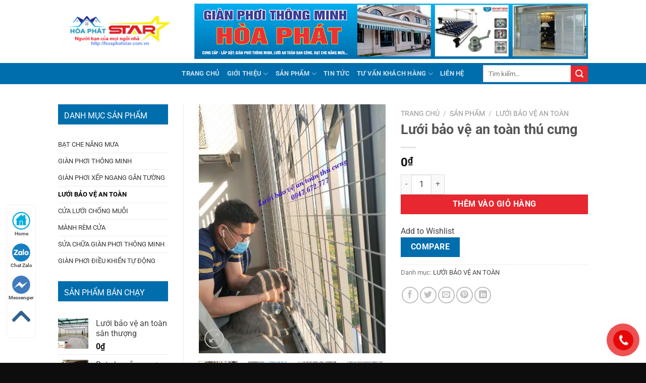

--- FILE ---
content_type: text/html; charset=UTF-8
request_url: https://hoaphatstar.com.vn/san-pham/luoi-bao-ve-an-toan-thu-cung/
body_size: 36739
content:
<!DOCTYPE html>
<html lang="vi" prefix="og: https://ogp.me/ns#" class="loading-site no-js">
<head>
	<meta charset="UTF-8" />
	<link rel="profile" href="http://gmpg.org/xfn/11" />
	<link rel="pingback" href="https://hoaphatstar.com.vn/xmlrpc.php" />

					<script>document.documentElement.className = document.documentElement.className + ' yes-js js_active js'</script>
				<script>(function(html){html.className = html.className.replace(/\bno-js\b/,'js')})(document.documentElement);</script>
<meta name="viewport" content="width=device-width, initial-scale=1" />
<!-- Search Engine Optimization by Rank Math - https://s.rankmath.com/home -->
<title>Lưới bảo vệ an toàn thú cưng - Hòa Phát Star</title>
<meta name="description" content="Lưới bảo vệ an toàn thú cưng như chó cảnh, mèo cảnh được nuôi, nhốt hoặc đi vệ sinh ngoài ban công, lô gia được đảm bảo an toàn tuyệt đối."/>
<meta name="robots" content="index, follow, max-snippet:-1, max-video-preview:-1, max-image-preview:large"/>
<link rel="canonical" href="https://hoaphatstar.com.vn/san-pham/luoi-bao-ve-an-toan-thu-cung/" />
<meta property="og:locale" content="vi_VN" />
<meta property="og:type" content="product" />
<meta property="og:title" content="Lưới bảo vệ an toàn thú cưng - Hòa Phát Star" />
<meta property="og:description" content="Lưới bảo vệ an toàn thú cưng như chó cảnh, mèo cảnh được nuôi, nhốt hoặc đi vệ sinh ngoài ban công, lô gia được đảm bảo an toàn tuyệt đối." />
<meta property="og:url" content="https://hoaphatstar.com.vn/san-pham/luoi-bao-ve-an-toan-thu-cung/" />
<meta property="og:site_name" content="Hòa Phát Star" />
<meta property="og:updated_time" content="2025-07-01T00:27:06+00:00" />
<meta property="og:image" content="https://hoaphatstar.com.vn/wp-content/uploads/2022/11/luoi-bao-ve-an-toan-thu-cung-4-e1667575788494.jpg" />
<meta property="og:image:secure_url" content="https://hoaphatstar.com.vn/wp-content/uploads/2022/11/luoi-bao-ve-an-toan-thu-cung-4-e1667575788494.jpg" />
<meta property="og:image:width" content="800" />
<meta property="og:image:height" content="1067" />
<meta property="og:image:alt" content="Lưới bảo vệ an toàn thú cưng" />
<meta property="og:image:type" content="image/jpeg" />
<meta property="product:price:currency" content="VND" />
<meta property="product:availability" content="instock" />
<meta name="twitter:card" content="summary_large_image" />
<meta name="twitter:title" content="Lưới bảo vệ an toàn thú cưng - Hòa Phát Star" />
<meta name="twitter:description" content="Lưới bảo vệ an toàn thú cưng như chó cảnh, mèo cảnh được nuôi, nhốt hoặc đi vệ sinh ngoài ban công, lô gia được đảm bảo an toàn tuyệt đối." />
<meta name="twitter:image" content="https://hoaphatstar.com.vn/wp-content/uploads/2022/11/luoi-bao-ve-an-toan-thu-cung-4-e1667575788494.jpg" />
<meta name="twitter:label1" content="Price" />
<meta name="twitter:data1" content="0&#8363;" />
<meta name="twitter:label2" content="Availability" />
<meta name="twitter:data2" content="In stock" />
<script type="application/ld+json" class="rank-math-schema">{"@context":"https://schema.org","@graph":[{"@type":"Organization","@id":"https://hoaphatstar.com.vn/#organization","name":"H\u00f2a Ph\u00e1t Star"},{"@type":"WebSite","@id":"https://hoaphatstar.com.vn/#website","url":"https://hoaphatstar.com.vn","name":"H\u00f2a Ph\u00e1t Star","publisher":{"@id":"https://hoaphatstar.com.vn/#organization"},"inLanguage":"vi"},{"@type":"ImageObject","@id":"https://hoaphatstar.com.vn/wp-content/uploads/2022/11/luoi-bao-ve-an-toan-thu-cung-4-e1667575788494.jpg","url":"https://hoaphatstar.com.vn/wp-content/uploads/2022/11/luoi-bao-ve-an-toan-thu-cung-4-e1667575788494.jpg","width":"800","height":"1067","inLanguage":"vi"},{"@type":"ItemPage","@id":"https://hoaphatstar.com.vn/san-pham/luoi-bao-ve-an-toan-thu-cung/#webpage","url":"https://hoaphatstar.com.vn/san-pham/luoi-bao-ve-an-toan-thu-cung/","name":"L\u01b0\u1edbi b\u1ea3o v\u1ec7 an to\u00e0n th\u00fa c\u01b0ng - H\u00f2a Ph\u00e1t Star","datePublished":"2022-11-04T15:42:47+00:00","dateModified":"2025-07-01T00:27:06+00:00","isPartOf":{"@id":"https://hoaphatstar.com.vn/#website"},"primaryImageOfPage":{"@id":"https://hoaphatstar.com.vn/wp-content/uploads/2022/11/luoi-bao-ve-an-toan-thu-cung-4-e1667575788494.jpg"},"inLanguage":"vi"},{"@type":"Product","name":"L\u01b0\u1edbi b\u1ea3o v\u1ec7 an to\u00e0n th\u00fa c\u01b0ng - H\u00f2a Ph\u00e1t Star","description":"L\u01b0\u1edbi b\u1ea3o v\u1ec7 an to\u00e0n th\u00fa c\u01b0ng nh\u01b0 ch\u00f3 c\u1ea3nh, m\u00e8o c\u1ea3nh \u0111\u01b0\u1ee3c nu\u00f4i, nh\u1ed1t ho\u1eb7c \u0111i v\u1ec7 sinh ngo\u00e0i ban c\u00f4ng, l\u00f4 gia \u0111\u01b0\u1ee3c \u0111\u1ea3m b\u1ea3o an to\u00e0n tuy\u1ec7t \u0111\u1ed1i.","category":"L\u01af\u1edaI B\u1ea2O V\u1ec6 AN TO\u00c0N","mainEntityOfPage":{"@id":"https://hoaphatstar.com.vn/san-pham/luoi-bao-ve-an-toan-thu-cung/#webpage"},"offers":{"@type":"Offer","price":"0","priceCurrency":"VND","priceValidUntil":"2027-12-31","availability":"https://schema.org/InStock","itemCondition":"NewCondition","url":"https://hoaphatstar.com.vn/san-pham/luoi-bao-ve-an-toan-thu-cung/","seller":{"@type":"Organization","@id":"https://hoaphatstar.com.vn/","name":"H\u00f2a Ph\u00e1t Star","url":"https://hoaphatstar.com.vn","logo":""}},"@id":"https://hoaphatstar.com.vn/san-pham/luoi-bao-ve-an-toan-thu-cung/#richSnippet","image":{"@id":"https://hoaphatstar.com.vn/wp-content/uploads/2022/11/luoi-bao-ve-an-toan-thu-cung-4-e1667575788494.jpg"}}]}</script>
<!-- /Rank Math WordPress SEO plugin -->

<link rel='prefetch' href='https://hoaphatstar.com.vn/wp-content/themes/flatsome/assets/js/flatsome.js?ver=8e60d746741250b4dd4e' />
<link rel='prefetch' href='https://hoaphatstar.com.vn/wp-content/themes/flatsome/assets/js/chunk.slider.js?ver=3.19.4' />
<link rel='prefetch' href='https://hoaphatstar.com.vn/wp-content/themes/flatsome/assets/js/chunk.popups.js?ver=3.19.4' />
<link rel='prefetch' href='https://hoaphatstar.com.vn/wp-content/themes/flatsome/assets/js/chunk.tooltips.js?ver=3.19.4' />
<link rel='prefetch' href='https://hoaphatstar.com.vn/wp-content/themes/flatsome/assets/js/woocommerce.js?ver=325ad20e90dbc8889310' />
<link rel="alternate" type="application/rss+xml" title="Dòng thông tin Hòa Phát Star &raquo;" href="https://hoaphatstar.com.vn/feed/" />
<link rel="alternate" type="application/rss+xml" title="Dòng phản hồi Hòa Phát Star &raquo;" href="https://hoaphatstar.com.vn/comments/feed/" />
<link rel="alternate" type="application/rss+xml" title="Hòa Phát Star &raquo; Lưới bảo vệ an toàn thú cưng Dòng phản hồi" href="https://hoaphatstar.com.vn/san-pham/luoi-bao-ve-an-toan-thu-cung/feed/" />
<script type="text/javascript">
window._wpemojiSettings = {"baseUrl":"https:\/\/s.w.org\/images\/core\/emoji\/14.0.0\/72x72\/","ext":".png","svgUrl":"https:\/\/s.w.org\/images\/core\/emoji\/14.0.0\/svg\/","svgExt":".svg","source":{"concatemoji":"https:\/\/hoaphatstar.com.vn\/wp-includes\/js\/wp-emoji-release.min.js?ver=6.1.9"}};
/*! This file is auto-generated */
!function(e,a,t){var n,r,o,i=a.createElement("canvas"),p=i.getContext&&i.getContext("2d");function s(e,t){var a=String.fromCharCode,e=(p.clearRect(0,0,i.width,i.height),p.fillText(a.apply(this,e),0,0),i.toDataURL());return p.clearRect(0,0,i.width,i.height),p.fillText(a.apply(this,t),0,0),e===i.toDataURL()}function c(e){var t=a.createElement("script");t.src=e,t.defer=t.type="text/javascript",a.getElementsByTagName("head")[0].appendChild(t)}for(o=Array("flag","emoji"),t.supports={everything:!0,everythingExceptFlag:!0},r=0;r<o.length;r++)t.supports[o[r]]=function(e){if(p&&p.fillText)switch(p.textBaseline="top",p.font="600 32px Arial",e){case"flag":return s([127987,65039,8205,9895,65039],[127987,65039,8203,9895,65039])?!1:!s([55356,56826,55356,56819],[55356,56826,8203,55356,56819])&&!s([55356,57332,56128,56423,56128,56418,56128,56421,56128,56430,56128,56423,56128,56447],[55356,57332,8203,56128,56423,8203,56128,56418,8203,56128,56421,8203,56128,56430,8203,56128,56423,8203,56128,56447]);case"emoji":return!s([129777,127995,8205,129778,127999],[129777,127995,8203,129778,127999])}return!1}(o[r]),t.supports.everything=t.supports.everything&&t.supports[o[r]],"flag"!==o[r]&&(t.supports.everythingExceptFlag=t.supports.everythingExceptFlag&&t.supports[o[r]]);t.supports.everythingExceptFlag=t.supports.everythingExceptFlag&&!t.supports.flag,t.DOMReady=!1,t.readyCallback=function(){t.DOMReady=!0},t.supports.everything||(n=function(){t.readyCallback()},a.addEventListener?(a.addEventListener("DOMContentLoaded",n,!1),e.addEventListener("load",n,!1)):(e.attachEvent("onload",n),a.attachEvent("onreadystatechange",function(){"complete"===a.readyState&&t.readyCallback()})),(e=t.source||{}).concatemoji?c(e.concatemoji):e.wpemoji&&e.twemoji&&(c(e.twemoji),c(e.wpemoji)))}(window,document,window._wpemojiSettings);
</script>
<style type="text/css">
img.wp-smiley,
img.emoji {
	display: inline !important;
	border: none !important;
	box-shadow: none !important;
	height: 1em !important;
	width: 1em !important;
	margin: 0 0.07em !important;
	vertical-align: -0.1em !important;
	background: none !important;
	padding: 0 !important;
}
</style>
	<style id='wp-block-library-inline-css' type='text/css'>
:root{--wp-admin-theme-color:#007cba;--wp-admin-theme-color--rgb:0,124,186;--wp-admin-theme-color-darker-10:#006ba1;--wp-admin-theme-color-darker-10--rgb:0,107,161;--wp-admin-theme-color-darker-20:#005a87;--wp-admin-theme-color-darker-20--rgb:0,90,135;--wp-admin-border-width-focus:2px}@media (-webkit-min-device-pixel-ratio:2),(min-resolution:192dpi){:root{--wp-admin-border-width-focus:1.5px}}.wp-element-button{cursor:pointer}:root{--wp--preset--font-size--normal:16px;--wp--preset--font-size--huge:42px}:root .has-very-light-gray-background-color{background-color:#eee}:root .has-very-dark-gray-background-color{background-color:#313131}:root .has-very-light-gray-color{color:#eee}:root .has-very-dark-gray-color{color:#313131}:root .has-vivid-green-cyan-to-vivid-cyan-blue-gradient-background{background:linear-gradient(135deg,#00d084,#0693e3)}:root .has-purple-crush-gradient-background{background:linear-gradient(135deg,#34e2e4,#4721fb 50%,#ab1dfe)}:root .has-hazy-dawn-gradient-background{background:linear-gradient(135deg,#faaca8,#dad0ec)}:root .has-subdued-olive-gradient-background{background:linear-gradient(135deg,#fafae1,#67a671)}:root .has-atomic-cream-gradient-background{background:linear-gradient(135deg,#fdd79a,#004a59)}:root .has-nightshade-gradient-background{background:linear-gradient(135deg,#330968,#31cdcf)}:root .has-midnight-gradient-background{background:linear-gradient(135deg,#020381,#2874fc)}.has-regular-font-size{font-size:1em}.has-larger-font-size{font-size:2.625em}.has-normal-font-size{font-size:var(--wp--preset--font-size--normal)}.has-huge-font-size{font-size:var(--wp--preset--font-size--huge)}.has-text-align-center{text-align:center}.has-text-align-left{text-align:left}.has-text-align-right{text-align:right}#end-resizable-editor-section{display:none}.aligncenter{clear:both}.items-justified-left{justify-content:flex-start}.items-justified-center{justify-content:center}.items-justified-right{justify-content:flex-end}.items-justified-space-between{justify-content:space-between}.screen-reader-text{border:0;clip:rect(1px,1px,1px,1px);-webkit-clip-path:inset(50%);clip-path:inset(50%);height:1px;margin:-1px;overflow:hidden;padding:0;position:absolute;width:1px;word-wrap:normal!important}.screen-reader-text:focus{background-color:#ddd;clip:auto!important;-webkit-clip-path:none;clip-path:none;color:#444;display:block;font-size:1em;height:auto;left:5px;line-height:normal;padding:15px 23px 14px;text-decoration:none;top:5px;width:auto;z-index:100000}html :where(.has-border-color){border-style:solid}html :where([style*=border-top-color]){border-top-style:solid}html :where([style*=border-right-color]){border-right-style:solid}html :where([style*=border-bottom-color]){border-bottom-style:solid}html :where([style*=border-left-color]){border-left-style:solid}html :where([style*=border-width]){border-style:solid}html :where([style*=border-top-width]){border-top-style:solid}html :where([style*=border-right-width]){border-right-style:solid}html :where([style*=border-bottom-width]){border-bottom-style:solid}html :where([style*=border-left-width]){border-left-style:solid}html :where(img[class*=wp-image-]){height:auto;max-width:100%}figure{margin:0 0 1em}
</style>
<link rel='stylesheet' id='contact-form-7-css' href='https://hoaphatstar.com.vn/wp-content/plugins/contact-form-7/includes/css/styles.css?ver=5.7.2' type='text/css' media='all' />
<link rel='stylesheet' id='secure-copy-content-protection-public-css' href='https://hoaphatstar.com.vn/wp-content/plugins/secure-copy-content-protection/public/css/secure-copy-content-protection-public.css?ver=4.8.5' type='text/css' media='all' />
<link rel='stylesheet' id='photoswipe-css' href='https://hoaphatstar.com.vn/wp-content/plugins/woocommerce/assets/css/photoswipe/photoswipe.min.css?ver=7.3.0' type='text/css' media='all' />
<link rel='stylesheet' id='photoswipe-default-skin-css' href='https://hoaphatstar.com.vn/wp-content/plugins/woocommerce/assets/css/photoswipe/default-skin/default-skin.min.css?ver=7.3.0' type='text/css' media='all' />
<style id='woocommerce-inline-inline-css' type='text/css'>
.woocommerce form .form-row .required { visibility: visible; }
</style>
<link rel='stylesheet' id='pzf-style-css' href='https://hoaphatstar.com.vn/wp-content/plugins/button-contact-vr/css/style.css?ver=6.1.9' type='text/css' media='all' />
<link rel='stylesheet' id='yith-wcan-shortcodes-css' href='https://hoaphatstar.com.vn/wp-content/plugins/yith-woocommerce-ajax-navigation/assets/css/shortcodes.css?ver=4.18.0' type='text/css' media='all' />
<style id='yith-wcan-shortcodes-inline-css' type='text/css'>
:root{
	--yith-wcan-filters_colors_titles: #434343;
	--yith-wcan-filters_colors_background: #FFFFFF;
	--yith-wcan-filters_colors_accent: #A7144C;
	--yith-wcan-filters_colors_accent_r: 167;
	--yith-wcan-filters_colors_accent_g: 20;
	--yith-wcan-filters_colors_accent_b: 76;
	--yith-wcan-color_swatches_border_radius: 100%;
	--yith-wcan-color_swatches_size: 30px;
	--yith-wcan-labels_style_background: #FFFFFF;
	--yith-wcan-labels_style_background_hover: #A7144C;
	--yith-wcan-labels_style_background_active: #A7144C;
	--yith-wcan-labels_style_text: #434343;
	--yith-wcan-labels_style_text_hover: #FFFFFF;
	--yith-wcan-labels_style_text_active: #FFFFFF;
	--yith-wcan-anchors_style_text: #434343;
	--yith-wcan-anchors_style_text_hover: #A7144C;
	--yith-wcan-anchors_style_text_active: #A7144C;
}
</style>
<link rel='stylesheet' id='jquery-colorbox-css' href='https://hoaphatstar.com.vn/wp-content/plugins/yith-woocommerce-compare/assets/css/colorbox.css?ver=1.4.21' type='text/css' media='all' />
<link rel='stylesheet' id='yith-quick-view-css' href='https://hoaphatstar.com.vn/wp-content/plugins/yith-woocommerce-quick-view/assets/css/yith-quick-view.css?ver=1.23.0' type='text/css' media='all' />
<style id='yith-quick-view-inline-css' type='text/css'>

				#yith-quick-view-modal .yith-wcqv-main{background:#ffffff;}
				#yith-quick-view-close{color:#cdcdcd;}
				#yith-quick-view-close:hover{color:#ff0000;}
</style>
<link rel='stylesheet' id='flatsome-woocommerce-wishlist-css' href='https://hoaphatstar.com.vn/wp-content/themes/flatsome/inc/integrations/wc-yith-wishlist/wishlist.css?ver=3.10.2' type='text/css' media='all' />
<link rel='stylesheet' id='flatsome-main-css' href='https://hoaphatstar.com.vn/wp-content/themes/flatsome/assets/css/flatsome.css?ver=3.19.4' type='text/css' media='all' />
<style id='flatsome-main-inline-css' type='text/css'>
@font-face {
				font-family: "fl-icons";
				font-display: block;
				src: url(https://hoaphatstar.com.vn/wp-content/themes/flatsome/assets/css/icons/fl-icons.eot?v=3.19.4);
				src:
					url(https://hoaphatstar.com.vn/wp-content/themes/flatsome/assets/css/icons/fl-icons.eot#iefix?v=3.19.4) format("embedded-opentype"),
					url(https://hoaphatstar.com.vn/wp-content/themes/flatsome/assets/css/icons/fl-icons.woff2?v=3.19.4) format("woff2"),
					url(https://hoaphatstar.com.vn/wp-content/themes/flatsome/assets/css/icons/fl-icons.ttf?v=3.19.4) format("truetype"),
					url(https://hoaphatstar.com.vn/wp-content/themes/flatsome/assets/css/icons/fl-icons.woff?v=3.19.4) format("woff"),
					url(https://hoaphatstar.com.vn/wp-content/themes/flatsome/assets/css/icons/fl-icons.svg?v=3.19.4#fl-icons) format("svg");
			}
</style>
<link rel='stylesheet' id='flatsome-shop-css' href='https://hoaphatstar.com.vn/wp-content/themes/flatsome/assets/css/flatsome-shop.css?ver=3.19.4' type='text/css' media='all' />
<link rel='stylesheet' id='flatsome-style-css' href='https://hoaphatstar.com.vn/wp-content/themes/flatsome/style.css?ver=3.19.4' type='text/css' media='all' />
<script type='text/javascript' src='https://hoaphatstar.com.vn/wp-includes/js/jquery/jquery.min.js?ver=3.6.1' id='jquery-core-js'></script>
<script type='text/javascript' src='https://hoaphatstar.com.vn/wp-includes/js/jquery/jquery-migrate.min.js?ver=3.3.2' id='jquery-migrate-js'></script>
<link rel="https://api.w.org/" href="https://hoaphatstar.com.vn/wp-json/" /><link rel="alternate" type="application/json" href="https://hoaphatstar.com.vn/wp-json/wp/v2/product/7956" /><link rel="EditURI" type="application/rsd+xml" title="RSD" href="https://hoaphatstar.com.vn/xmlrpc.php?rsd" />
<link rel="wlwmanifest" type="application/wlwmanifest+xml" href="https://hoaphatstar.com.vn/wp-includes/wlwmanifest.xml" />
<meta name="generator" content="WordPress 6.1.9" />
<link rel='shortlink' href='https://hoaphatstar.com.vn/?p=7956' />
<link rel="alternate" type="application/json+oembed" href="https://hoaphatstar.com.vn/wp-json/oembed/1.0/embed?url=https%3A%2F%2Fhoaphatstar.com.vn%2Fsan-pham%2Fluoi-bao-ve-an-toan-thu-cung%2F" />
<link rel="alternate" type="text/xml+oembed" href="https://hoaphatstar.com.vn/wp-json/oembed/1.0/embed?url=https%3A%2F%2Fhoaphatstar.com.vn%2Fsan-pham%2Fluoi-bao-ve-an-toan-thu-cung%2F&#038;format=xml" />
	<noscript><style>.woocommerce-product-gallery{ opacity: 1 !important; }</style></noscript>
	<link rel="icon" href="https://hoaphatstar.com.vn/wp-content/uploads/2020/07/cropped-flat-icon-1-32x32.png" sizes="32x32" />
<link rel="icon" href="https://hoaphatstar.com.vn/wp-content/uploads/2020/07/cropped-flat-icon-1-192x192.png" sizes="192x192" />
<link rel="apple-touch-icon" href="https://hoaphatstar.com.vn/wp-content/uploads/2020/07/cropped-flat-icon-1-180x180.png" />
<meta name="msapplication-TileImage" content="https://hoaphatstar.com.vn/wp-content/uploads/2020/07/cropped-flat-icon-1-270x270.png" />
<style id="custom-css" type="text/css">:root {--primary-color: #006ead;--fs-color-primary: #006ead;--fs-color-secondary: #e72830;--fs-color-success: #7a9c59;--fs-color-alert: #b20000;--fs-experimental-link-color: #424242;--fs-experimental-link-color-hover: #006ead;}.tooltipster-base {--tooltip-color: #fff;--tooltip-bg-color: #000;}.off-canvas-right .mfp-content, .off-canvas-left .mfp-content {--drawer-width: 300px;}.off-canvas .mfp-content.off-canvas-cart {--drawer-width: 360px;}.header-main{height: 125px}#logo img{max-height: 125px}#logo{width:240px;}.header-bottom{min-height: 42px}.header-top{min-height: 30px}.transparent .header-main{height: 90px}.transparent #logo img{max-height: 90px}.has-transparent + .page-title:first-of-type,.has-transparent + #main > .page-title,.has-transparent + #main > div > .page-title,.has-transparent + #main .page-header-wrapper:first-of-type .page-title{padding-top: 170px;}.header.show-on-scroll,.stuck .header-main{height:70px!important}.stuck #logo img{max-height: 70px!important}.header-bottom {background-color: #006ead}.header-bottom-nav > li > a{line-height: 16px }@media (max-width: 549px) {.header-main{height: 70px}#logo img{max-height: 70px}}.nav-dropdown{font-size:100%}body{font-size: 100%;}body{font-family: Roboto, sans-serif;}body {font-weight: 400;font-style: normal;}.nav > li > a {font-family: Roboto, sans-serif;}.mobile-sidebar-levels-2 .nav > li > ul > li > a {font-family: Roboto, sans-serif;}.nav > li > a,.mobile-sidebar-levels-2 .nav > li > ul > li > a {font-weight: 700;font-style: normal;}h1,h2,h3,h4,h5,h6,.heading-font, .off-canvas-center .nav-sidebar.nav-vertical > li > a{font-family: Roboto, sans-serif;}h1,h2,h3,h4,h5,h6,.heading-font,.banner h1,.banner h2 {font-weight: 700;font-style: normal;}.alt-font{font-family: "Dancing Script", sans-serif;}.alt-font {font-weight: 400!important;font-style: normal!important;}.shop-page-title.featured-title .title-bg{ background-image: url(https://hoaphatstar.com.vn/wp-content/uploads/2022/11/luoi-bao-ve-an-toan-thu-cung-4-e1667575788494.jpg)!important;}@media screen and (min-width: 550px){.products .box-vertical .box-image{min-width: 300px!important;width: 300px!important;}}.absolute-footer, html{background-color: #0d0d0d}.nav-vertical-fly-out > li + li {border-top-width: 1px; border-top-style: solid;}.label-new.menu-item > a:after{content:"Mới";}.label-hot.menu-item > a:after{content:"Thịnh hành";}.label-sale.menu-item > a:after{content:"Giảm giá";}.label-popular.menu-item > a:after{content:"Phổ biến";}</style>		<style type="text/css" id="wp-custom-css">
			/* css 29/06/2020 */
#mega-menu-title{background: #e72830; text-transform: uppercase}
#mega_menu>li>a{padding: 8.5px}
#mega_menu>.menu-item-object-product_cat>a{font-size: 13px;}
.tiltle-menu-sp-t>h4{background: #006ead; color: #fff; font-size: 16px; padding: 10px 12px 0; font-weight: 400;}
.tiltle-menu-sp-t>h4>span{border-bottom: none;}
.tetle-sp-index-t>h4>span{background: #006ead; color: #fff; font-size: 16px; padding: 10px 12px 5px; font-weight: 400;}
.tetle-sp-index-t>h4>span{border-bottom: none;}
.tetle-sp-index-t>h4{border-bottom: 1.5px solid #006ead;}
.yith-wcqv-button{display: none;}
.price>ins>span{color: #e72830;}
.product-title>a{text-transform: uppercase;}
.plugin-thongke-t>div>.is-divider{display: none;}
#mvcwid>#mvccount{display: none;}
.plugin-thongke-t{border: 1px solid #ececec; margin-top: -34px !important;}
.footer-wrapper>section>div>div>div>div>div>h4{color: #fff; font-size: 16px; font-weight: 400;}
.text-footer-t>p{color: #fff; font-size: 14px; margin-bottom: 10px;}
.absolute-footer.dark{color: #fff;}
.blog-post-inner>h5{text-transform: uppercase; font-size: 14px; color: #333;}
.tetle-sp-index-t-1{background: #006ead; color: #fff; font-size: 16px; padding: 10px 12px 5px; font-weight: 400; text-transform: uppercase;}
.product-categories>li>a{color: #333; font-size: 13px;}
.tab-panels{color: #333;}
#mvctable>table>tbody>tr>td{color: #e72830; font-weight: 600;}
.col-inner{color: #333;}
.nav-dropdown.nav-dropdown-bold>li>a{font-size: 14px;}


/* css mobile */
@media only screen and (max-width: 640px) {

}

/* css ipad */
@media only screen and (max-width: 768px) {
	
}
		</style>
		<style id="kirki-inline-styles">/* cyrillic-ext */
@font-face {
  font-family: 'Roboto';
  font-style: normal;
  font-weight: 400;
  font-stretch: 100%;
  font-display: swap;
  src: url(https://hoaphatstar.com.vn/wp-content/fonts/roboto/KFO7CnqEu92Fr1ME7kSn66aGLdTylUAMa3GUBGEe.woff2) format('woff2');
  unicode-range: U+0460-052F, U+1C80-1C8A, U+20B4, U+2DE0-2DFF, U+A640-A69F, U+FE2E-FE2F;
}
/* cyrillic */
@font-face {
  font-family: 'Roboto';
  font-style: normal;
  font-weight: 400;
  font-stretch: 100%;
  font-display: swap;
  src: url(https://hoaphatstar.com.vn/wp-content/fonts/roboto/KFO7CnqEu92Fr1ME7kSn66aGLdTylUAMa3iUBGEe.woff2) format('woff2');
  unicode-range: U+0301, U+0400-045F, U+0490-0491, U+04B0-04B1, U+2116;
}
/* greek-ext */
@font-face {
  font-family: 'Roboto';
  font-style: normal;
  font-weight: 400;
  font-stretch: 100%;
  font-display: swap;
  src: url(https://hoaphatstar.com.vn/wp-content/fonts/roboto/KFO7CnqEu92Fr1ME7kSn66aGLdTylUAMa3CUBGEe.woff2) format('woff2');
  unicode-range: U+1F00-1FFF;
}
/* greek */
@font-face {
  font-family: 'Roboto';
  font-style: normal;
  font-weight: 400;
  font-stretch: 100%;
  font-display: swap;
  src: url(https://hoaphatstar.com.vn/wp-content/fonts/roboto/KFO7CnqEu92Fr1ME7kSn66aGLdTylUAMa3-UBGEe.woff2) format('woff2');
  unicode-range: U+0370-0377, U+037A-037F, U+0384-038A, U+038C, U+038E-03A1, U+03A3-03FF;
}
/* math */
@font-face {
  font-family: 'Roboto';
  font-style: normal;
  font-weight: 400;
  font-stretch: 100%;
  font-display: swap;
  src: url(https://hoaphatstar.com.vn/wp-content/fonts/roboto/KFO7CnqEu92Fr1ME7kSn66aGLdTylUAMawCUBGEe.woff2) format('woff2');
  unicode-range: U+0302-0303, U+0305, U+0307-0308, U+0310, U+0312, U+0315, U+031A, U+0326-0327, U+032C, U+032F-0330, U+0332-0333, U+0338, U+033A, U+0346, U+034D, U+0391-03A1, U+03A3-03A9, U+03B1-03C9, U+03D1, U+03D5-03D6, U+03F0-03F1, U+03F4-03F5, U+2016-2017, U+2034-2038, U+203C, U+2040, U+2043, U+2047, U+2050, U+2057, U+205F, U+2070-2071, U+2074-208E, U+2090-209C, U+20D0-20DC, U+20E1, U+20E5-20EF, U+2100-2112, U+2114-2115, U+2117-2121, U+2123-214F, U+2190, U+2192, U+2194-21AE, U+21B0-21E5, U+21F1-21F2, U+21F4-2211, U+2213-2214, U+2216-22FF, U+2308-230B, U+2310, U+2319, U+231C-2321, U+2336-237A, U+237C, U+2395, U+239B-23B7, U+23D0, U+23DC-23E1, U+2474-2475, U+25AF, U+25B3, U+25B7, U+25BD, U+25C1, U+25CA, U+25CC, U+25FB, U+266D-266F, U+27C0-27FF, U+2900-2AFF, U+2B0E-2B11, U+2B30-2B4C, U+2BFE, U+3030, U+FF5B, U+FF5D, U+1D400-1D7FF, U+1EE00-1EEFF;
}
/* symbols */
@font-face {
  font-family: 'Roboto';
  font-style: normal;
  font-weight: 400;
  font-stretch: 100%;
  font-display: swap;
  src: url(https://hoaphatstar.com.vn/wp-content/fonts/roboto/KFO7CnqEu92Fr1ME7kSn66aGLdTylUAMaxKUBGEe.woff2) format('woff2');
  unicode-range: U+0001-000C, U+000E-001F, U+007F-009F, U+20DD-20E0, U+20E2-20E4, U+2150-218F, U+2190, U+2192, U+2194-2199, U+21AF, U+21E6-21F0, U+21F3, U+2218-2219, U+2299, U+22C4-22C6, U+2300-243F, U+2440-244A, U+2460-24FF, U+25A0-27BF, U+2800-28FF, U+2921-2922, U+2981, U+29BF, U+29EB, U+2B00-2BFF, U+4DC0-4DFF, U+FFF9-FFFB, U+10140-1018E, U+10190-1019C, U+101A0, U+101D0-101FD, U+102E0-102FB, U+10E60-10E7E, U+1D2C0-1D2D3, U+1D2E0-1D37F, U+1F000-1F0FF, U+1F100-1F1AD, U+1F1E6-1F1FF, U+1F30D-1F30F, U+1F315, U+1F31C, U+1F31E, U+1F320-1F32C, U+1F336, U+1F378, U+1F37D, U+1F382, U+1F393-1F39F, U+1F3A7-1F3A8, U+1F3AC-1F3AF, U+1F3C2, U+1F3C4-1F3C6, U+1F3CA-1F3CE, U+1F3D4-1F3E0, U+1F3ED, U+1F3F1-1F3F3, U+1F3F5-1F3F7, U+1F408, U+1F415, U+1F41F, U+1F426, U+1F43F, U+1F441-1F442, U+1F444, U+1F446-1F449, U+1F44C-1F44E, U+1F453, U+1F46A, U+1F47D, U+1F4A3, U+1F4B0, U+1F4B3, U+1F4B9, U+1F4BB, U+1F4BF, U+1F4C8-1F4CB, U+1F4D6, U+1F4DA, U+1F4DF, U+1F4E3-1F4E6, U+1F4EA-1F4ED, U+1F4F7, U+1F4F9-1F4FB, U+1F4FD-1F4FE, U+1F503, U+1F507-1F50B, U+1F50D, U+1F512-1F513, U+1F53E-1F54A, U+1F54F-1F5FA, U+1F610, U+1F650-1F67F, U+1F687, U+1F68D, U+1F691, U+1F694, U+1F698, U+1F6AD, U+1F6B2, U+1F6B9-1F6BA, U+1F6BC, U+1F6C6-1F6CF, U+1F6D3-1F6D7, U+1F6E0-1F6EA, U+1F6F0-1F6F3, U+1F6F7-1F6FC, U+1F700-1F7FF, U+1F800-1F80B, U+1F810-1F847, U+1F850-1F859, U+1F860-1F887, U+1F890-1F8AD, U+1F8B0-1F8BB, U+1F8C0-1F8C1, U+1F900-1F90B, U+1F93B, U+1F946, U+1F984, U+1F996, U+1F9E9, U+1FA00-1FA6F, U+1FA70-1FA7C, U+1FA80-1FA89, U+1FA8F-1FAC6, U+1FACE-1FADC, U+1FADF-1FAE9, U+1FAF0-1FAF8, U+1FB00-1FBFF;
}
/* vietnamese */
@font-face {
  font-family: 'Roboto';
  font-style: normal;
  font-weight: 400;
  font-stretch: 100%;
  font-display: swap;
  src: url(https://hoaphatstar.com.vn/wp-content/fonts/roboto/KFO7CnqEu92Fr1ME7kSn66aGLdTylUAMa3OUBGEe.woff2) format('woff2');
  unicode-range: U+0102-0103, U+0110-0111, U+0128-0129, U+0168-0169, U+01A0-01A1, U+01AF-01B0, U+0300-0301, U+0303-0304, U+0308-0309, U+0323, U+0329, U+1EA0-1EF9, U+20AB;
}
/* latin-ext */
@font-face {
  font-family: 'Roboto';
  font-style: normal;
  font-weight: 400;
  font-stretch: 100%;
  font-display: swap;
  src: url(https://hoaphatstar.com.vn/wp-content/fonts/roboto/KFO7CnqEu92Fr1ME7kSn66aGLdTylUAMa3KUBGEe.woff2) format('woff2');
  unicode-range: U+0100-02BA, U+02BD-02C5, U+02C7-02CC, U+02CE-02D7, U+02DD-02FF, U+0304, U+0308, U+0329, U+1D00-1DBF, U+1E00-1E9F, U+1EF2-1EFF, U+2020, U+20A0-20AB, U+20AD-20C0, U+2113, U+2C60-2C7F, U+A720-A7FF;
}
/* latin */
@font-face {
  font-family: 'Roboto';
  font-style: normal;
  font-weight: 400;
  font-stretch: 100%;
  font-display: swap;
  src: url(https://hoaphatstar.com.vn/wp-content/fonts/roboto/KFO7CnqEu92Fr1ME7kSn66aGLdTylUAMa3yUBA.woff2) format('woff2');
  unicode-range: U+0000-00FF, U+0131, U+0152-0153, U+02BB-02BC, U+02C6, U+02DA, U+02DC, U+0304, U+0308, U+0329, U+2000-206F, U+20AC, U+2122, U+2191, U+2193, U+2212, U+2215, U+FEFF, U+FFFD;
}
/* cyrillic-ext */
@font-face {
  font-family: 'Roboto';
  font-style: normal;
  font-weight: 700;
  font-stretch: 100%;
  font-display: swap;
  src: url(https://hoaphatstar.com.vn/wp-content/fonts/roboto/KFO7CnqEu92Fr1ME7kSn66aGLdTylUAMa3GUBGEe.woff2) format('woff2');
  unicode-range: U+0460-052F, U+1C80-1C8A, U+20B4, U+2DE0-2DFF, U+A640-A69F, U+FE2E-FE2F;
}
/* cyrillic */
@font-face {
  font-family: 'Roboto';
  font-style: normal;
  font-weight: 700;
  font-stretch: 100%;
  font-display: swap;
  src: url(https://hoaphatstar.com.vn/wp-content/fonts/roboto/KFO7CnqEu92Fr1ME7kSn66aGLdTylUAMa3iUBGEe.woff2) format('woff2');
  unicode-range: U+0301, U+0400-045F, U+0490-0491, U+04B0-04B1, U+2116;
}
/* greek-ext */
@font-face {
  font-family: 'Roboto';
  font-style: normal;
  font-weight: 700;
  font-stretch: 100%;
  font-display: swap;
  src: url(https://hoaphatstar.com.vn/wp-content/fonts/roboto/KFO7CnqEu92Fr1ME7kSn66aGLdTylUAMa3CUBGEe.woff2) format('woff2');
  unicode-range: U+1F00-1FFF;
}
/* greek */
@font-face {
  font-family: 'Roboto';
  font-style: normal;
  font-weight: 700;
  font-stretch: 100%;
  font-display: swap;
  src: url(https://hoaphatstar.com.vn/wp-content/fonts/roboto/KFO7CnqEu92Fr1ME7kSn66aGLdTylUAMa3-UBGEe.woff2) format('woff2');
  unicode-range: U+0370-0377, U+037A-037F, U+0384-038A, U+038C, U+038E-03A1, U+03A3-03FF;
}
/* math */
@font-face {
  font-family: 'Roboto';
  font-style: normal;
  font-weight: 700;
  font-stretch: 100%;
  font-display: swap;
  src: url(https://hoaphatstar.com.vn/wp-content/fonts/roboto/KFO7CnqEu92Fr1ME7kSn66aGLdTylUAMawCUBGEe.woff2) format('woff2');
  unicode-range: U+0302-0303, U+0305, U+0307-0308, U+0310, U+0312, U+0315, U+031A, U+0326-0327, U+032C, U+032F-0330, U+0332-0333, U+0338, U+033A, U+0346, U+034D, U+0391-03A1, U+03A3-03A9, U+03B1-03C9, U+03D1, U+03D5-03D6, U+03F0-03F1, U+03F4-03F5, U+2016-2017, U+2034-2038, U+203C, U+2040, U+2043, U+2047, U+2050, U+2057, U+205F, U+2070-2071, U+2074-208E, U+2090-209C, U+20D0-20DC, U+20E1, U+20E5-20EF, U+2100-2112, U+2114-2115, U+2117-2121, U+2123-214F, U+2190, U+2192, U+2194-21AE, U+21B0-21E5, U+21F1-21F2, U+21F4-2211, U+2213-2214, U+2216-22FF, U+2308-230B, U+2310, U+2319, U+231C-2321, U+2336-237A, U+237C, U+2395, U+239B-23B7, U+23D0, U+23DC-23E1, U+2474-2475, U+25AF, U+25B3, U+25B7, U+25BD, U+25C1, U+25CA, U+25CC, U+25FB, U+266D-266F, U+27C0-27FF, U+2900-2AFF, U+2B0E-2B11, U+2B30-2B4C, U+2BFE, U+3030, U+FF5B, U+FF5D, U+1D400-1D7FF, U+1EE00-1EEFF;
}
/* symbols */
@font-face {
  font-family: 'Roboto';
  font-style: normal;
  font-weight: 700;
  font-stretch: 100%;
  font-display: swap;
  src: url(https://hoaphatstar.com.vn/wp-content/fonts/roboto/KFO7CnqEu92Fr1ME7kSn66aGLdTylUAMaxKUBGEe.woff2) format('woff2');
  unicode-range: U+0001-000C, U+000E-001F, U+007F-009F, U+20DD-20E0, U+20E2-20E4, U+2150-218F, U+2190, U+2192, U+2194-2199, U+21AF, U+21E6-21F0, U+21F3, U+2218-2219, U+2299, U+22C4-22C6, U+2300-243F, U+2440-244A, U+2460-24FF, U+25A0-27BF, U+2800-28FF, U+2921-2922, U+2981, U+29BF, U+29EB, U+2B00-2BFF, U+4DC0-4DFF, U+FFF9-FFFB, U+10140-1018E, U+10190-1019C, U+101A0, U+101D0-101FD, U+102E0-102FB, U+10E60-10E7E, U+1D2C0-1D2D3, U+1D2E0-1D37F, U+1F000-1F0FF, U+1F100-1F1AD, U+1F1E6-1F1FF, U+1F30D-1F30F, U+1F315, U+1F31C, U+1F31E, U+1F320-1F32C, U+1F336, U+1F378, U+1F37D, U+1F382, U+1F393-1F39F, U+1F3A7-1F3A8, U+1F3AC-1F3AF, U+1F3C2, U+1F3C4-1F3C6, U+1F3CA-1F3CE, U+1F3D4-1F3E0, U+1F3ED, U+1F3F1-1F3F3, U+1F3F5-1F3F7, U+1F408, U+1F415, U+1F41F, U+1F426, U+1F43F, U+1F441-1F442, U+1F444, U+1F446-1F449, U+1F44C-1F44E, U+1F453, U+1F46A, U+1F47D, U+1F4A3, U+1F4B0, U+1F4B3, U+1F4B9, U+1F4BB, U+1F4BF, U+1F4C8-1F4CB, U+1F4D6, U+1F4DA, U+1F4DF, U+1F4E3-1F4E6, U+1F4EA-1F4ED, U+1F4F7, U+1F4F9-1F4FB, U+1F4FD-1F4FE, U+1F503, U+1F507-1F50B, U+1F50D, U+1F512-1F513, U+1F53E-1F54A, U+1F54F-1F5FA, U+1F610, U+1F650-1F67F, U+1F687, U+1F68D, U+1F691, U+1F694, U+1F698, U+1F6AD, U+1F6B2, U+1F6B9-1F6BA, U+1F6BC, U+1F6C6-1F6CF, U+1F6D3-1F6D7, U+1F6E0-1F6EA, U+1F6F0-1F6F3, U+1F6F7-1F6FC, U+1F700-1F7FF, U+1F800-1F80B, U+1F810-1F847, U+1F850-1F859, U+1F860-1F887, U+1F890-1F8AD, U+1F8B0-1F8BB, U+1F8C0-1F8C1, U+1F900-1F90B, U+1F93B, U+1F946, U+1F984, U+1F996, U+1F9E9, U+1FA00-1FA6F, U+1FA70-1FA7C, U+1FA80-1FA89, U+1FA8F-1FAC6, U+1FACE-1FADC, U+1FADF-1FAE9, U+1FAF0-1FAF8, U+1FB00-1FBFF;
}
/* vietnamese */
@font-face {
  font-family: 'Roboto';
  font-style: normal;
  font-weight: 700;
  font-stretch: 100%;
  font-display: swap;
  src: url(https://hoaphatstar.com.vn/wp-content/fonts/roboto/KFO7CnqEu92Fr1ME7kSn66aGLdTylUAMa3OUBGEe.woff2) format('woff2');
  unicode-range: U+0102-0103, U+0110-0111, U+0128-0129, U+0168-0169, U+01A0-01A1, U+01AF-01B0, U+0300-0301, U+0303-0304, U+0308-0309, U+0323, U+0329, U+1EA0-1EF9, U+20AB;
}
/* latin-ext */
@font-face {
  font-family: 'Roboto';
  font-style: normal;
  font-weight: 700;
  font-stretch: 100%;
  font-display: swap;
  src: url(https://hoaphatstar.com.vn/wp-content/fonts/roboto/KFO7CnqEu92Fr1ME7kSn66aGLdTylUAMa3KUBGEe.woff2) format('woff2');
  unicode-range: U+0100-02BA, U+02BD-02C5, U+02C7-02CC, U+02CE-02D7, U+02DD-02FF, U+0304, U+0308, U+0329, U+1D00-1DBF, U+1E00-1E9F, U+1EF2-1EFF, U+2020, U+20A0-20AB, U+20AD-20C0, U+2113, U+2C60-2C7F, U+A720-A7FF;
}
/* latin */
@font-face {
  font-family: 'Roboto';
  font-style: normal;
  font-weight: 700;
  font-stretch: 100%;
  font-display: swap;
  src: url(https://hoaphatstar.com.vn/wp-content/fonts/roboto/KFO7CnqEu92Fr1ME7kSn66aGLdTylUAMa3yUBA.woff2) format('woff2');
  unicode-range: U+0000-00FF, U+0131, U+0152-0153, U+02BB-02BC, U+02C6, U+02DA, U+02DC, U+0304, U+0308, U+0329, U+2000-206F, U+20AC, U+2122, U+2191, U+2193, U+2212, U+2215, U+FEFF, U+FFFD;
}/* vietnamese */
@font-face {
  font-family: 'Dancing Script';
  font-style: normal;
  font-weight: 400;
  font-display: swap;
  src: url(https://hoaphatstar.com.vn/wp-content/fonts/dancing-script/If2cXTr6YS-zF4S-kcSWSVi_sxjsohD9F50Ruu7BMSo3Rep8ltA.woff2) format('woff2');
  unicode-range: U+0102-0103, U+0110-0111, U+0128-0129, U+0168-0169, U+01A0-01A1, U+01AF-01B0, U+0300-0301, U+0303-0304, U+0308-0309, U+0323, U+0329, U+1EA0-1EF9, U+20AB;
}
/* latin-ext */
@font-face {
  font-family: 'Dancing Script';
  font-style: normal;
  font-weight: 400;
  font-display: swap;
  src: url(https://hoaphatstar.com.vn/wp-content/fonts/dancing-script/If2cXTr6YS-zF4S-kcSWSVi_sxjsohD9F50Ruu7BMSo3ROp8ltA.woff2) format('woff2');
  unicode-range: U+0100-02BA, U+02BD-02C5, U+02C7-02CC, U+02CE-02D7, U+02DD-02FF, U+0304, U+0308, U+0329, U+1D00-1DBF, U+1E00-1E9F, U+1EF2-1EFF, U+2020, U+20A0-20AB, U+20AD-20C0, U+2113, U+2C60-2C7F, U+A720-A7FF;
}
/* latin */
@font-face {
  font-family: 'Dancing Script';
  font-style: normal;
  font-weight: 400;
  font-display: swap;
  src: url(https://hoaphatstar.com.vn/wp-content/fonts/dancing-script/If2cXTr6YS-zF4S-kcSWSVi_sxjsohD9F50Ruu7BMSo3Sup8.woff2) format('woff2');
  unicode-range: U+0000-00FF, U+0131, U+0152-0153, U+02BB-02BC, U+02C6, U+02DA, U+02DC, U+0304, U+0308, U+0329, U+2000-206F, U+20AC, U+2122, U+2191, U+2193, U+2212, U+2215, U+FEFF, U+FFFD;
}</style></head>

<body class="product-template-default single single-product postid-7956 theme-flatsome woocommerce woocommerce-page woocommerce-no-js yith-wcan-free lightbox nav-dropdown-has-arrow nav-dropdown-has-shadow nav-dropdown-has-border">

<svg xmlns="http://www.w3.org/2000/svg" viewBox="0 0 0 0" width="0" height="0" focusable="false" role="none" style="visibility: hidden; position: absolute; left: -9999px; overflow: hidden;" ><defs><filter id="wp-duotone-dark-grayscale"><feColorMatrix color-interpolation-filters="sRGB" type="matrix" values=" .299 .587 .114 0 0 .299 .587 .114 0 0 .299 .587 .114 0 0 .299 .587 .114 0 0 " /><feComponentTransfer color-interpolation-filters="sRGB" ><feFuncR type="table" tableValues="0 0.49803921568627" /><feFuncG type="table" tableValues="0 0.49803921568627" /><feFuncB type="table" tableValues="0 0.49803921568627" /><feFuncA type="table" tableValues="1 1" /></feComponentTransfer><feComposite in2="SourceGraphic" operator="in" /></filter></defs></svg><svg xmlns="http://www.w3.org/2000/svg" viewBox="0 0 0 0" width="0" height="0" focusable="false" role="none" style="visibility: hidden; position: absolute; left: -9999px; overflow: hidden;" ><defs><filter id="wp-duotone-grayscale"><feColorMatrix color-interpolation-filters="sRGB" type="matrix" values=" .299 .587 .114 0 0 .299 .587 .114 0 0 .299 .587 .114 0 0 .299 .587 .114 0 0 " /><feComponentTransfer color-interpolation-filters="sRGB" ><feFuncR type="table" tableValues="0 1" /><feFuncG type="table" tableValues="0 1" /><feFuncB type="table" tableValues="0 1" /><feFuncA type="table" tableValues="1 1" /></feComponentTransfer><feComposite in2="SourceGraphic" operator="in" /></filter></defs></svg><svg xmlns="http://www.w3.org/2000/svg" viewBox="0 0 0 0" width="0" height="0" focusable="false" role="none" style="visibility: hidden; position: absolute; left: -9999px; overflow: hidden;" ><defs><filter id="wp-duotone-purple-yellow"><feColorMatrix color-interpolation-filters="sRGB" type="matrix" values=" .299 .587 .114 0 0 .299 .587 .114 0 0 .299 .587 .114 0 0 .299 .587 .114 0 0 " /><feComponentTransfer color-interpolation-filters="sRGB" ><feFuncR type="table" tableValues="0.54901960784314 0.98823529411765" /><feFuncG type="table" tableValues="0 1" /><feFuncB type="table" tableValues="0.71764705882353 0.25490196078431" /><feFuncA type="table" tableValues="1 1" /></feComponentTransfer><feComposite in2="SourceGraphic" operator="in" /></filter></defs></svg><svg xmlns="http://www.w3.org/2000/svg" viewBox="0 0 0 0" width="0" height="0" focusable="false" role="none" style="visibility: hidden; position: absolute; left: -9999px; overflow: hidden;" ><defs><filter id="wp-duotone-blue-red"><feColorMatrix color-interpolation-filters="sRGB" type="matrix" values=" .299 .587 .114 0 0 .299 .587 .114 0 0 .299 .587 .114 0 0 .299 .587 .114 0 0 " /><feComponentTransfer color-interpolation-filters="sRGB" ><feFuncR type="table" tableValues="0 1" /><feFuncG type="table" tableValues="0 0.27843137254902" /><feFuncB type="table" tableValues="0.5921568627451 0.27843137254902" /><feFuncA type="table" tableValues="1 1" /></feComponentTransfer><feComposite in2="SourceGraphic" operator="in" /></filter></defs></svg><svg xmlns="http://www.w3.org/2000/svg" viewBox="0 0 0 0" width="0" height="0" focusable="false" role="none" style="visibility: hidden; position: absolute; left: -9999px; overflow: hidden;" ><defs><filter id="wp-duotone-midnight"><feColorMatrix color-interpolation-filters="sRGB" type="matrix" values=" .299 .587 .114 0 0 .299 .587 .114 0 0 .299 .587 .114 0 0 .299 .587 .114 0 0 " /><feComponentTransfer color-interpolation-filters="sRGB" ><feFuncR type="table" tableValues="0 0" /><feFuncG type="table" tableValues="0 0.64705882352941" /><feFuncB type="table" tableValues="0 1" /><feFuncA type="table" tableValues="1 1" /></feComponentTransfer><feComposite in2="SourceGraphic" operator="in" /></filter></defs></svg><svg xmlns="http://www.w3.org/2000/svg" viewBox="0 0 0 0" width="0" height="0" focusable="false" role="none" style="visibility: hidden; position: absolute; left: -9999px; overflow: hidden;" ><defs><filter id="wp-duotone-magenta-yellow"><feColorMatrix color-interpolation-filters="sRGB" type="matrix" values=" .299 .587 .114 0 0 .299 .587 .114 0 0 .299 .587 .114 0 0 .299 .587 .114 0 0 " /><feComponentTransfer color-interpolation-filters="sRGB" ><feFuncR type="table" tableValues="0.78039215686275 1" /><feFuncG type="table" tableValues="0 0.94901960784314" /><feFuncB type="table" tableValues="0.35294117647059 0.47058823529412" /><feFuncA type="table" tableValues="1 1" /></feComponentTransfer><feComposite in2="SourceGraphic" operator="in" /></filter></defs></svg><svg xmlns="http://www.w3.org/2000/svg" viewBox="0 0 0 0" width="0" height="0" focusable="false" role="none" style="visibility: hidden; position: absolute; left: -9999px; overflow: hidden;" ><defs><filter id="wp-duotone-purple-green"><feColorMatrix color-interpolation-filters="sRGB" type="matrix" values=" .299 .587 .114 0 0 .299 .587 .114 0 0 .299 .587 .114 0 0 .299 .587 .114 0 0 " /><feComponentTransfer color-interpolation-filters="sRGB" ><feFuncR type="table" tableValues="0.65098039215686 0.40392156862745" /><feFuncG type="table" tableValues="0 1" /><feFuncB type="table" tableValues="0.44705882352941 0.4" /><feFuncA type="table" tableValues="1 1" /></feComponentTransfer><feComposite in2="SourceGraphic" operator="in" /></filter></defs></svg><svg xmlns="http://www.w3.org/2000/svg" viewBox="0 0 0 0" width="0" height="0" focusable="false" role="none" style="visibility: hidden; position: absolute; left: -9999px; overflow: hidden;" ><defs><filter id="wp-duotone-blue-orange"><feColorMatrix color-interpolation-filters="sRGB" type="matrix" values=" .299 .587 .114 0 0 .299 .587 .114 0 0 .299 .587 .114 0 0 .299 .587 .114 0 0 " /><feComponentTransfer color-interpolation-filters="sRGB" ><feFuncR type="table" tableValues="0.098039215686275 1" /><feFuncG type="table" tableValues="0 0.66274509803922" /><feFuncB type="table" tableValues="0.84705882352941 0.41960784313725" /><feFuncA type="table" tableValues="1 1" /></feComponentTransfer><feComposite in2="SourceGraphic" operator="in" /></filter></defs></svg>
<a class="skip-link screen-reader-text" href="#main">Chuyển đến nội dung</a>

<div id="wrapper">

	
	<header id="header" class="header has-sticky sticky-jump">
		<div class="header-wrapper">
			<div id="top-bar" class="header-top hide-for-sticky nav-dark show-for-medium">
    <div class="flex-row container">
      <div class="flex-col hide-for-medium flex-left">
          <ul class="nav nav-left medium-nav-center nav-small  nav-divided">
                        </ul>
      </div>

      <div class="flex-col hide-for-medium flex-center">
          <ul class="nav nav-center nav-small  nav-divided">
                        </ul>
      </div>

      <div class="flex-col hide-for-medium flex-right">
         <ul class="nav top-bar-nav nav-right nav-small  nav-divided">
                        </ul>
      </div>

            <div class="flex-col show-for-medium flex-grow">
          <ul class="nav nav-center nav-small mobile-nav  nav-divided">
              <li class="html custom html_topbar_left"><img src="http://hoaphatstar.com.vn/wp-content/uploads/2020/06/banner_new.png"></li>          </ul>
      </div>
      
    </div>
</div>
<div id="masthead" class="header-main hide-for-sticky">
      <div class="header-inner flex-row container logo-left medium-logo-center" role="navigation">

          <!-- Logo -->
          <div id="logo" class="flex-col logo">
            
<!-- Header logo -->
<a href="https://hoaphatstar.com.vn/" title="Hòa Phát Star - Người bạn của mọi ngôi nhà" rel="home">
		<img width="255" height="64" src="https://hoaphatstar.com.vn/wp-content/uploads/2018/02/logo-hoa-phat-1.jpg" class="header_logo header-logo" alt="Hòa Phát Star"/><img  width="255" height="64" src="https://hoaphatstar.com.vn/wp-content/uploads/2018/02/logo-hoa-phat-1.jpg" class="header-logo-dark" alt="Hòa Phát Star"/></a>
          </div>

          <!-- Mobile Left Elements -->
          <div class="flex-col show-for-medium flex-left">
            <ul class="mobile-nav nav nav-left ">
              <li class="nav-icon has-icon">
  		<a href="#" data-open="#main-menu" data-pos="left" data-bg="main-menu-overlay" data-color="" class="is-small" aria-label="Menu" aria-controls="main-menu" aria-expanded="false">

		  <i class="icon-menu" ></i>
		  		</a>
	</li>
            </ul>
          </div>

          <!-- Left Elements -->
          <div class="flex-col hide-for-medium flex-left
            flex-grow">
            <ul class="header-nav header-nav-main nav nav-left  nav-uppercase" >
              <li class="html custom html_topbar_left"><img src="http://hoaphatstar.com.vn/wp-content/uploads/2020/06/banner_new.png"></li>            </ul>
          </div>

          <!-- Right Elements -->
          <div class="flex-col hide-for-medium flex-right">
            <ul class="header-nav header-nav-main nav nav-right  nav-uppercase">
                          </ul>
          </div>

          <!-- Mobile Right Elements -->
          <div class="flex-col show-for-medium flex-right">
            <ul class="mobile-nav nav nav-right ">
                          </ul>
          </div>

      </div>

            <div class="container"><div class="top-divider full-width"></div></div>
      </div>
<div id="wide-nav" class="header-bottom wide-nav nav-dark flex-has-center hide-for-medium">
    <div class="flex-row container">

                        <div class="flex-col hide-for-medium flex-left">
                <ul class="nav header-nav header-bottom-nav nav-left  nav-uppercase">
                                    </ul>
            </div>
            
                        <div class="flex-col hide-for-medium flex-center">
                <ul class="nav header-nav header-bottom-nav nav-center  nav-uppercase">
                    <li id="menu-item-2196" class="menu-item menu-item-type-custom menu-item-object-custom menu-item-home menu-item-2196 menu-item-design-default"><a href="http://hoaphatstar.com.vn" class="nav-top-link">TRANG CHỦ</a></li>
<li id="menu-item-2194" class="menu-item menu-item-type-post_type menu-item-object-page menu-item-has-children menu-item-2194 menu-item-design-default has-dropdown"><a href="https://hoaphatstar.com.vn/gioi-thieu/" class="nav-top-link" aria-expanded="false" aria-haspopup="menu">GIỚI THIỆU<i class="icon-angle-down" ></i></a>
<ul class="sub-menu nav-dropdown nav-dropdown-bold">
	<li id="menu-item-2503" class="menu-item menu-item-type-post_type menu-item-object-page menu-item-2503"><a href="https://hoaphatstar.com.vn/dinh-huong-phat-trien/">ĐỊNH HƯỚNG PHÁT TRIỂN</a></li>
	<li id="menu-item-2502" class="menu-item menu-item-type-post_type menu-item-object-page menu-item-2502"><a href="https://hoaphatstar.com.vn/logo-thuong-hieu/">LOGO &#038; THƯƠNG HIỆU</a></li>
</ul>
</li>
<li id="menu-item-5079" class="menu-item menu-item-type-post_type menu-item-object-page menu-item-has-children current_page_parent menu-item-5079 menu-item-design-default has-dropdown"><a href="https://hoaphatstar.com.vn/san-pham/" class="nav-top-link" aria-expanded="false" aria-haspopup="menu">Sản phẩm<i class="icon-angle-down" ></i></a>
<ul class="sub-menu nav-dropdown nav-dropdown-bold">
	<li id="menu-item-9401" class="menu-item menu-item-type-taxonomy menu-item-object-product_cat menu-item-9401"><a href="https://hoaphatstar.com.vn/danh-muc-san-pham/bat-che-nang-mua/">BẠT CHE NẮNG MƯA</a></li>
	<li id="menu-item-9402" class="menu-item menu-item-type-taxonomy menu-item-object-product_cat menu-item-9402"><a href="https://hoaphatstar.com.vn/danh-muc-san-pham/gian-phoi-thong-minh/">GIÀN PHƠI THÔNG MINH</a></li>
	<li id="menu-item-9403" class="menu-item menu-item-type-taxonomy menu-item-object-product_cat current-product-ancestor current-menu-parent current-product-parent menu-item-9403 active"><a href="https://hoaphatstar.com.vn/danh-muc-san-pham/luoi-ve-an-toan-ban-cong/">LƯỚI BẢO VỆ AN TOÀN</a></li>
	<li id="menu-item-9404" class="menu-item menu-item-type-taxonomy menu-item-object-product_cat menu-item-9404"><a href="https://hoaphatstar.com.vn/danh-muc-san-pham/cua-luoi-chong-muoi/">CỬA LƯỚI CHỐNG MUỖI</a></li>
	<li id="menu-item-9405" class="menu-item menu-item-type-taxonomy menu-item-object-product_cat menu-item-9405"><a href="https://hoaphatstar.com.vn/danh-muc-san-pham/manh-rem-cua/">MÀNH RÈM CỬA</a></li>
	<li id="menu-item-9406" class="menu-item menu-item-type-taxonomy menu-item-object-product_cat menu-item-9406"><a href="https://hoaphatstar.com.vn/danh-muc-san-pham/sua-chua-gian-phoi-thong-minh/">SỬA CHỮA GIÀN PHƠI THÔNG MINH</a></li>
	<li id="menu-item-9407" class="menu-item menu-item-type-taxonomy menu-item-object-product_cat menu-item-9407"><a href="https://hoaphatstar.com.vn/danh-muc-san-pham/gian-phoi-xep-ngang-gan-tuong/">GIÀN PHƠI XẾP NGANG GẮN TƯỜNG</a></li>
	<li id="menu-item-9408" class="menu-item menu-item-type-taxonomy menu-item-object-product_cat menu-item-9408"><a href="https://hoaphatstar.com.vn/danh-muc-san-pham/gian-phoi-dieu-khien-tu-dong/">GIÀN PHƠI ĐIỀU KHIỂN TỰ ĐỘNG</a></li>
</ul>
</li>
<li id="menu-item-2191" class="menu-item menu-item-type-taxonomy menu-item-object-category menu-item-2191 menu-item-design-default"><a href="https://hoaphatstar.com.vn/danh-muc-tin/tin-tuc/" class="nav-top-link">TIN TỨC</a></li>
<li id="menu-item-2192" class="menu-item menu-item-type-taxonomy menu-item-object-category menu-item-has-children menu-item-2192 menu-item-design-default has-dropdown"><a href="https://hoaphatstar.com.vn/danh-muc-tin/tu-van-khach-hang/" class="nav-top-link" aria-expanded="false" aria-haspopup="menu">TƯ VẤN KHÁCH HÀNG<i class="icon-angle-down" ></i></a>
<ul class="sub-menu nav-dropdown nav-dropdown-bold">
	<li id="menu-item-2534" class="menu-item menu-item-type-post_type menu-item-object-post menu-item-2534"><a href="https://hoaphatstar.com.vn/chinh-sach-bao-hanh-san-pham-cua-hoa-phat-star/">CHÍNH SÁCH BẢO HÀNH</a></li>
</ul>
</li>
<li id="menu-item-2193" class="menu-item menu-item-type-post_type menu-item-object-page menu-item-2193 menu-item-design-default"><a href="https://hoaphatstar.com.vn/lien-he/" class="nav-top-link">LIÊN HỆ</a></li>
                </ul>
            </div>
            
                        <div class="flex-col hide-for-medium flex-right flex-grow">
              <ul class="nav header-nav header-bottom-nav nav-right  nav-uppercase">
                   <li class="header-search-form search-form html relative has-icon">
	<div class="header-search-form-wrapper">
		<div class="searchform-wrapper ux-search-box relative is-normal"><form role="search" method="get" class="searchform" action="https://hoaphatstar.com.vn/">
	<div class="flex-row relative">
						<div class="flex-col flex-grow">
			<label class="screen-reader-text" for="woocommerce-product-search-field-0">Tìm kiếm:</label>
			<input type="search" id="woocommerce-product-search-field-0" class="search-field mb-0" placeholder="Tìm kiếm&hellip;" value="" name="s" />
			<input type="hidden" name="post_type" value="product" />
					</div>
		<div class="flex-col">
			<button type="submit" value="Tìm kiếm" class="ux-search-submit submit-button secondary button wp-element-button icon mb-0" aria-label="Nộp">
				<i class="icon-search" ></i>			</button>
		</div>
	</div>
	<div class="live-search-results text-left z-top"></div>
</form>
</div>	</div>
</li>
              </ul>
            </div>
            
            
    </div>
</div>

<div class="header-bg-container fill"><div class="header-bg-image fill"></div><div class="header-bg-color fill"></div></div>		</div>
	</header>

	
	<main id="main" class="">

	<div class="shop-container">

		
			<div class="container">
	<div class="woocommerce-notices-wrapper"></div></div>
<div id="product-7956" class="product type-product post-7956 status-publish first instock product_cat-luoi-ve-an-toan-ban-cong has-post-thumbnail shipping-taxable purchasable product-type-simple">
	<div class="product-main">
 <div class="row content-row row-divided row-large">

 	<div id="product-sidebar" class="col large-3 hide-for-medium shop-sidebar ">
		<aside id="custom_html-2" class="widget_text widget widget_custom_html"><div class="textwidget custom-html-widget"><h4 class="tetle-sp-index-t-1">Danh mục sản phẩm</h4></div></aside><aside id="woocommerce_product_categories-2" class="widget woocommerce widget_product_categories"><ul class="product-categories"><li class="cat-item cat-item-208"><a href="https://hoaphatstar.com.vn/danh-muc-san-pham/bat-che-nang-mua/">BẠT CHE NẮNG MƯA</a></li>
<li class="cat-item cat-item-204"><a href="https://hoaphatstar.com.vn/danh-muc-san-pham/gian-phoi-thong-minh/">GIÀN PHƠI THÔNG MINH</a></li>
<li class="cat-item cat-item-206"><a href="https://hoaphatstar.com.vn/danh-muc-san-pham/gian-phoi-xep-ngang-gan-tuong/">GIÀN PHƠI XẾP NGANG GẮN TƯỜNG</a></li>
<li class="cat-item cat-item-207 current-cat"><a href="https://hoaphatstar.com.vn/danh-muc-san-pham/luoi-ve-an-toan-ban-cong/">LƯỚI BẢO VỆ AN TOÀN</a></li>
<li class="cat-item cat-item-211"><a href="https://hoaphatstar.com.vn/danh-muc-san-pham/cua-luoi-chong-muoi/">CỬA LƯỚI CHỐNG MUỖI</a></li>
<li class="cat-item cat-item-209"><a href="https://hoaphatstar.com.vn/danh-muc-san-pham/manh-rem-cua/">MÀNH RÈM CỬA</a></li>
<li class="cat-item cat-item-210"><a href="https://hoaphatstar.com.vn/danh-muc-san-pham/sua-chua-gian-phoi-thong-minh/">SỬA CHỮA GIÀN PHƠI THÔNG MINH</a></li>
<li class="cat-item cat-item-230"><a href="https://hoaphatstar.com.vn/danh-muc-san-pham/gian-phoi-dieu-khien-tu-dong/">GIÀN PHƠI ĐIỀU KHIỂN TỰ ĐỘNG</a></li>
</ul></aside><aside id="custom_html-3" class="widget_text widget widget_custom_html"><div class="textwidget custom-html-widget"><h4 class="tetle-sp-index-t-1">Sản phẩm bán chạy</h4></div></aside><aside id="woocommerce_products-2" class="widget woocommerce widget_products"><ul class="product_list_widget"><li>
	
	<a href="https://hoaphatstar.com.vn/san-pham/luoi-bao-ve-an-toan-san-thuong/">
		<img width="100" height="100" src="https://hoaphatstar.com.vn/wp-content/uploads/2025/08/luoi-bao-ve-an-toan-san-thuong-9-e1755357730666-100x100.webp" class="attachment-woocommerce_gallery_thumbnail size-woocommerce_gallery_thumbnail" alt="" decoding="async" loading="lazy" srcset="https://hoaphatstar.com.vn/wp-content/uploads/2025/08/luoi-bao-ve-an-toan-san-thuong-9-e1755357730666-100x100.webp 100w, https://hoaphatstar.com.vn/wp-content/uploads/2025/08/luoi-bao-ve-an-toan-san-thuong-9-e1755357730666-150x150.webp 150w, https://hoaphatstar.com.vn/wp-content/uploads/2025/08/luoi-bao-ve-an-toan-san-thuong-9-e1755357730666-300x300.webp 300w" sizes="(max-width: 100px) 100vw, 100px" />		<span class="product-title">Lưới bảo vệ an toàn sân thượng</span>
	</a>

				
	<span class="woocommerce-Price-amount amount"><bdi>0<span class="woocommerce-Price-currencySymbol">&#8363;</span></bdi></span>
	</li>
<li>
	
	<a href="https://hoaphatstar.com.vn/san-pham/bat-che-nang-mua-cua-go/">
		<img width="100" height="100" src="https://hoaphatstar.com.vn/wp-content/uploads/2024/10/bat-che-nang-mua-cua-go-5-e1730397569882-100x100.jpg" class="attachment-woocommerce_gallery_thumbnail size-woocommerce_gallery_thumbnail" alt="" decoding="async" loading="lazy" srcset="https://hoaphatstar.com.vn/wp-content/uploads/2024/10/bat-che-nang-mua-cua-go-5-e1730397569882-100x100.jpg 100w, https://hoaphatstar.com.vn/wp-content/uploads/2024/10/bat-che-nang-mua-cua-go-5-e1730397569882-150x150.jpg 150w, https://hoaphatstar.com.vn/wp-content/uploads/2024/10/bat-che-nang-mua-cua-go-5-e1730397569882-300x300.jpg 300w" sizes="(max-width: 100px) 100vw, 100px" />		<span class="product-title">Bạt che nắng mưa cửa gỗ</span>
	</a>

				
	<span class="woocommerce-Price-amount amount"><bdi>0<span class="woocommerce-Price-currencySymbol">&#8363;</span></bdi></span>
	</li>
<li>
	
	<a href="https://hoaphatstar.com.vn/san-pham/thay-day-cap-gian-phoi-thong-minh/">
		<img width="100" height="100" src="https://hoaphatstar.com.vn/wp-content/uploads/2024/10/thay-day-cap-gian-phoi-thong-minh-5-e1728061875530-100x100.jpg" class="attachment-woocommerce_gallery_thumbnail size-woocommerce_gallery_thumbnail" alt="" decoding="async" loading="lazy" srcset="https://hoaphatstar.com.vn/wp-content/uploads/2024/10/thay-day-cap-gian-phoi-thong-minh-5-e1728061875530-100x100.jpg 100w, https://hoaphatstar.com.vn/wp-content/uploads/2024/10/thay-day-cap-gian-phoi-thong-minh-5-e1728061875530-150x150.jpg 150w, https://hoaphatstar.com.vn/wp-content/uploads/2024/10/thay-day-cap-gian-phoi-thong-minh-5-e1728061875530-300x300.jpg 300w" sizes="(max-width: 100px) 100vw, 100px" />		<span class="product-title">Thay dây cáp giàn phơi thông minh</span>
	</a>

				
	<span class="woocommerce-Price-amount amount"><bdi>0<span class="woocommerce-Price-currencySymbol">&#8363;</span></bdi></span>
	</li>
<li>
	
	<a href="https://hoaphatstar.com.vn/san-pham/luoi-an-toan-cau-thang-hoa-phat-star/">
		<img width="100" height="100" src="https://hoaphatstar.com.vn/wp-content/uploads/2024/08/luoi-an-toan-cau-thang-hoa-phat-srar-4-e1724321726204-100x100.jpg" class="attachment-woocommerce_gallery_thumbnail size-woocommerce_gallery_thumbnail" alt="" decoding="async" loading="lazy" srcset="https://hoaphatstar.com.vn/wp-content/uploads/2024/08/luoi-an-toan-cau-thang-hoa-phat-srar-4-e1724321726204-100x100.jpg 100w, https://hoaphatstar.com.vn/wp-content/uploads/2024/08/luoi-an-toan-cau-thang-hoa-phat-srar-4-e1724321726204-150x150.jpg 150w, https://hoaphatstar.com.vn/wp-content/uploads/2024/08/luoi-an-toan-cau-thang-hoa-phat-srar-4-e1724321726204-300x300.jpg 300w" sizes="(max-width: 100px) 100vw, 100px" />		<span class="product-title">Lưới an toàn cầu thang Hoà Phát Star</span>
	</a>

				
	<span class="woocommerce-Price-amount amount"><bdi>0<span class="woocommerce-Price-currencySymbol">&#8363;</span></bdi></span>
	</li>
<li>
	
	<a href="https://hoaphatstar.com.vn/san-pham/luoi-bao-ve-an-toan-cau-thang/">
		<img width="100" height="100" src="https://hoaphatstar.com.vn/wp-content/uploads/2024/08/luoi-bao-ve-an-toan-cau-thang-1-e1723566844940-100x100.jpg" class="attachment-woocommerce_gallery_thumbnail size-woocommerce_gallery_thumbnail" alt="" decoding="async" loading="lazy" srcset="https://hoaphatstar.com.vn/wp-content/uploads/2024/08/luoi-bao-ve-an-toan-cau-thang-1-e1723566844940-100x100.jpg 100w, https://hoaphatstar.com.vn/wp-content/uploads/2024/08/luoi-bao-ve-an-toan-cau-thang-1-e1723566844940-150x150.jpg 150w, https://hoaphatstar.com.vn/wp-content/uploads/2024/08/luoi-bao-ve-an-toan-cau-thang-1-e1723566844940-300x300.jpg 300w" sizes="(max-width: 100px) 100vw, 100px" />		<span class="product-title">Lưới bảo vệ an toàn cầu thang</span>
	</a>

				
	<span class="woocommerce-Price-amount amount"><bdi>0<span class="woocommerce-Price-currencySymbol">&#8363;</span></bdi></span>
	</li>
<li>
	
	<a href="https://hoaphatstar.com.vn/san-pham/luoi-an-toan-inox-tran/">
		<picture class="attachment-woocommerce_gallery_thumbnail size-woocommerce_gallery_thumbnail" decoding="async" loading="lazy">
<source type="image/webp" srcset="https://hoaphatstar.com.vn/wp-content/uploads/2024/07/luoi-an-toan-inox-tran-3-e1721202097168-100x100.jpg.webp 100w, https://hoaphatstar.com.vn/wp-content/uploads/2024/07/luoi-an-toan-inox-tran-3-e1721202097168-150x150.jpg.webp 150w, https://hoaphatstar.com.vn/wp-content/uploads/2024/07/luoi-an-toan-inox-tran-3-e1721202097168-300x300.jpg.webp 300w" sizes="(max-width: 100px) 100vw, 100px"/>
<img width="100" height="100" src="https://hoaphatstar.com.vn/wp-content/uploads/2024/07/luoi-an-toan-inox-tran-3-e1721202097168-100x100.jpg" alt="" decoding="async" loading="lazy" srcset="https://hoaphatstar.com.vn/wp-content/uploads/2024/07/luoi-an-toan-inox-tran-3-e1721202097168-100x100.jpg 100w, https://hoaphatstar.com.vn/wp-content/uploads/2024/07/luoi-an-toan-inox-tran-3-e1721202097168-150x150.jpg 150w, https://hoaphatstar.com.vn/wp-content/uploads/2024/07/luoi-an-toan-inox-tran-3-e1721202097168-300x300.jpg 300w" sizes="(max-width: 100px) 100vw, 100px"/>
</picture>
		<span class="product-title">Lưới an toàn inox trần</span>
	</a>

				
	<span class="woocommerce-Price-amount amount"><bdi>0<span class="woocommerce-Price-currencySymbol">&#8363;</span></bdi></span>
	</li>
<li>
	
	<a href="https://hoaphatstar.com.vn/san-pham/cap-tang-do-ban-cong/">
		<picture class="attachment-woocommerce_gallery_thumbnail size-woocommerce_gallery_thumbnail" decoding="async" loading="lazy">
<source type="image/webp" srcset="https://hoaphatstar.com.vn/wp-content/uploads/2024/06/cap-tang-do-ban-cong-3-e1718125901544-100x100.jpg.webp 100w, https://hoaphatstar.com.vn/wp-content/uploads/2024/06/cap-tang-do-ban-cong-3-e1718125901544-150x150.jpg.webp 150w, https://hoaphatstar.com.vn/wp-content/uploads/2024/06/cap-tang-do-ban-cong-3-e1718125901544-300x300.jpg.webp 300w" sizes="(max-width: 100px) 100vw, 100px"/>
<img width="100" height="100" src="https://hoaphatstar.com.vn/wp-content/uploads/2024/06/cap-tang-do-ban-cong-3-e1718125901544-100x100.jpg" alt="" decoding="async" loading="lazy" srcset="https://hoaphatstar.com.vn/wp-content/uploads/2024/06/cap-tang-do-ban-cong-3-e1718125901544-100x100.jpg 100w, https://hoaphatstar.com.vn/wp-content/uploads/2024/06/cap-tang-do-ban-cong-3-e1718125901544-150x150.jpg 150w, https://hoaphatstar.com.vn/wp-content/uploads/2024/06/cap-tang-do-ban-cong-3-e1718125901544-300x300.jpg 300w" sizes="(max-width: 100px) 100vw, 100px"/>
</picture>
		<span class="product-title">Cáp tăng đơ ban công</span>
	</a>

				
	<span class="woocommerce-Price-amount amount"><bdi>0<span class="woocommerce-Price-currencySymbol">&#8363;</span></bdi></span>
	</li>
<li>
	
	<a href="https://hoaphatstar.com.vn/san-pham/bat-xep-che-nang-mai-kinh/">
		<img width="100" height="100" src="https://hoaphatstar.com.vn/wp-content/uploads/2024/04/bat-xep-che-nang-mai-kinh-3-e1712669765789-100x100.jpg" class="attachment-woocommerce_gallery_thumbnail size-woocommerce_gallery_thumbnail" alt="" decoding="async" loading="lazy" srcset="https://hoaphatstar.com.vn/wp-content/uploads/2024/04/bat-xep-che-nang-mai-kinh-3-e1712669765789-100x100.jpg 100w, https://hoaphatstar.com.vn/wp-content/uploads/2024/04/bat-xep-che-nang-mai-kinh-3-e1712669765789-150x150.jpg 150w, https://hoaphatstar.com.vn/wp-content/uploads/2024/04/bat-xep-che-nang-mai-kinh-3-e1712669765789-300x296.jpg 300w" sizes="(max-width: 100px) 100vw, 100px" />		<span class="product-title">Bạt xếp che nắng mái kính</span>
	</a>

				
	<span class="woocommerce-Price-amount amount"><bdi>0<span class="woocommerce-Price-currencySymbol">&#8363;</span></bdi></span>
	</li>
</ul></aside><aside id="media_image-2" class="widget widget_media_image"><img width="258" height="960" src="https://hoaphatstar.com.vn/wp-content/uploads/2020/06/gianphoihoaphat-1.png" class="image wp-image-5113  attachment-full size-full" alt="" decoding="async" loading="lazy" style="max-width: 100%; height: auto;" srcset="https://hoaphatstar.com.vn/wp-content/uploads/2020/06/gianphoihoaphat-1.png 258w, https://hoaphatstar.com.vn/wp-content/uploads/2020/06/gianphoihoaphat-1-81x300.png 81w" sizes="(max-width: 258px) 100vw, 258px" /></aside><aside id="custom_html-4" class="widget_text widget widget_custom_html"><div class="textwidget custom-html-widget"><h4 class="tetle-sp-index-t-1">Lượt truy cập</h4></div></aside>	</div>

	<div class="col large-9">
		<div class="row">
			<div class="product-gallery col large-6">
								
<div class="product-images relative mb-half has-hover woocommerce-product-gallery woocommerce-product-gallery--with-images woocommerce-product-gallery--columns-4 images" data-columns="4">

  <div class="badge-container is-larger absolute left top z-1">

</div>

  <div class="image-tools absolute top show-on-hover right z-3">
    		<div class="wishlist-icon">
			<button class="wishlist-button button is-outline circle icon" aria-label="Yêu thích">
				<i class="icon-heart" ></i>			</button>
			<div class="wishlist-popup dark">
				
<div
	class="yith-wcwl-add-to-wishlist add-to-wishlist-7956  no-icon wishlist-fragment on-first-load"
	data-fragment-ref="7956"
	data-fragment-options="{&quot;base_url&quot;:&quot;&quot;,&quot;in_default_wishlist&quot;:false,&quot;is_single&quot;:true,&quot;show_exists&quot;:false,&quot;product_id&quot;:7956,&quot;parent_product_id&quot;:7956,&quot;product_type&quot;:&quot;simple&quot;,&quot;show_view&quot;:true,&quot;browse_wishlist_text&quot;:&quot;Browse Wishlist&quot;,&quot;already_in_wishslist_text&quot;:&quot;The product is already in the wishlist!&quot;,&quot;product_added_text&quot;:&quot;Product added!&quot;,&quot;heading_icon&quot;:&quot;&quot;,&quot;available_multi_wishlist&quot;:false,&quot;disable_wishlist&quot;:false,&quot;show_count&quot;:false,&quot;ajax_loading&quot;:false,&quot;loop_position&quot;:&quot;after_add_to_cart&quot;,&quot;item&quot;:&quot;add_to_wishlist&quot;}"
>
			
			<!-- ADD TO WISHLIST -->
			
<div class="yith-wcwl-add-button">
		<a
		href="?add_to_wishlist=7956&#038;_wpnonce=2a2e32703d"
		class="add_to_wishlist single_add_to_wishlist"
		data-product-id="7956"
		data-product-type="simple"
		data-original-product-id="7956"
		data-title="Add to Wishlist"
		rel="nofollow"
	>
				<span>Add to Wishlist</span>
	</a>
</div>

			<!-- COUNT TEXT -->
			
			</div>
			</div>
		</div>
		  </div>

  <div class="woocommerce-product-gallery__wrapper product-gallery-slider slider slider-nav-small mb-half"
        data-flickity-options='{
                "cellAlign": "center",
                "wrapAround": true,
                "autoPlay": false,
                "prevNextButtons":true,
                "adaptiveHeight": true,
                "imagesLoaded": true,
                "lazyLoad": 1,
                "dragThreshold" : 15,
                "pageDots": false,
                "rightToLeft": false       }'>
    <div data-thumb="https://hoaphatstar.com.vn/wp-content/uploads/2022/11/luoi-bao-ve-an-toan-thu-cung-4-e1667575788494-100x100.jpg" data-thumb-alt="" class="woocommerce-product-gallery__image slide first"><a href="https://hoaphatstar.com.vn/wp-content/uploads/2022/11/luoi-bao-ve-an-toan-thu-cung-4-e1667575788494.jpg"><img width="600" height="800" src="https://hoaphatstar.com.vn/wp-content/uploads/2022/11/luoi-bao-ve-an-toan-thu-cung-4-e1667575788494-600x800.jpg" class="wp-post-image ux-skip-lazy" alt="luoi bao ve an toan thu cung 4 e1667575788494" decoding="async" loading="lazy" data-caption="Lưới bảo vệ an toàn thú cưng" data-src="https://hoaphatstar.com.vn/wp-content/uploads/2022/11/luoi-bao-ve-an-toan-thu-cung-4-e1667575788494.jpg" data-large_image="https://hoaphatstar.com.vn/wp-content/uploads/2022/11/luoi-bao-ve-an-toan-thu-cung-4-e1667575788494.jpg" data-large_image_width="800" data-large_image_height="1067" srcset="https://hoaphatstar.com.vn/wp-content/uploads/2022/11/luoi-bao-ve-an-toan-thu-cung-4-e1667575788494-600x800.jpg 600w, https://hoaphatstar.com.vn/wp-content/uploads/2022/11/luoi-bao-ve-an-toan-thu-cung-4-e1667575788494-334x445.jpg 334w, https://hoaphatstar.com.vn/wp-content/uploads/2022/11/luoi-bao-ve-an-toan-thu-cung-4-e1667575788494-768x1024.jpg 768w, https://hoaphatstar.com.vn/wp-content/uploads/2022/11/luoi-bao-ve-an-toan-thu-cung-4-e1667575788494.jpg 800w" sizes="(max-width: 600px) 100vw, 600px" title="Lưới bảo vệ an toàn thú cưng 1"></a></div><div data-thumb="https://hoaphatstar.com.vn/wp-content/uploads/2022/11/luoi-bao-ve-an-toan-thu-cung-3-e1667575833471-100x100.jpg" data-thumb-alt="" class="woocommerce-product-gallery__image slide"><a href="https://hoaphatstar.com.vn/wp-content/uploads/2022/11/luoi-bao-ve-an-toan-thu-cung-3-e1667575833471.jpg"><img width="600" height="800" src="https://hoaphatstar.com.vn/wp-content/uploads/2022/11/luoi-bao-ve-an-toan-thu-cung-3-600x800.jpg" class="" alt="luoi bao ve an toan thu cung 3 e1667575833471" decoding="async" loading="lazy" data-caption="Lưới bảo vệ an toàn thú cưng" data-src="https://hoaphatstar.com.vn/wp-content/uploads/2022/11/luoi-bao-ve-an-toan-thu-cung-3-e1667575833471.jpg" data-large_image="https://hoaphatstar.com.vn/wp-content/uploads/2022/11/luoi-bao-ve-an-toan-thu-cung-3-e1667575833471.jpg" data-large_image_width="600" data-large_image_height="800" srcset="https://hoaphatstar.com.vn/wp-content/uploads/2022/11/luoi-bao-ve-an-toan-thu-cung-3-e1667575833471.jpg 600w, https://hoaphatstar.com.vn/wp-content/uploads/2022/11/luoi-bao-ve-an-toan-thu-cung-3-e1667575833471-334x445.jpg 334w, https://hoaphatstar.com.vn/wp-content/uploads/2022/11/luoi-bao-ve-an-toan-thu-cung-3-768x1024.jpg 768w" sizes="(max-width: 600px) 100vw, 600px" data-large_image_ title="Lưới bảo vệ an toàn thú cưng 2"></a></div><div data-thumb="https://hoaphatstar.com.vn/wp-content/uploads/2022/11/luoi-bao-ve-an-toan-thu-cung-6-e1667575967639-100x100.jpg" data-thumb-alt="" class="woocommerce-product-gallery__image slide"><a href="https://hoaphatstar.com.vn/wp-content/uploads/2022/11/luoi-bao-ve-an-toan-thu-cung-6-e1667575967639.jpg"><img width="600" height="800" src="https://hoaphatstar.com.vn/wp-content/uploads/2022/11/luoi-bao-ve-an-toan-thu-cung-6-600x800.jpg" class="" alt="luoi bao ve an toan thu cung 6 e1667575967639" decoding="async" loading="lazy" data-caption="Lưới bảo vệ an toàn thú cưng" data-src="https://hoaphatstar.com.vn/wp-content/uploads/2022/11/luoi-bao-ve-an-toan-thu-cung-6-e1667575967639.jpg" data-large_image="https://hoaphatstar.com.vn/wp-content/uploads/2022/11/luoi-bao-ve-an-toan-thu-cung-6-e1667575967639.jpg" data-large_image_width="600" data-large_image_height="800" srcset="https://hoaphatstar.com.vn/wp-content/uploads/2022/11/luoi-bao-ve-an-toan-thu-cung-6-e1667575967639.jpg 600w, https://hoaphatstar.com.vn/wp-content/uploads/2022/11/luoi-bao-ve-an-toan-thu-cung-6-e1667575967639-334x445.jpg 334w, https://hoaphatstar.com.vn/wp-content/uploads/2022/11/luoi-bao-ve-an-toan-thu-cung-6-768x1024.jpg 768w" sizes="(max-width: 600px) 100vw, 600px" data-large_image_ title="Lưới bảo vệ an toàn thú cưng 3"></a></div><div data-thumb="https://hoaphatstar.com.vn/wp-content/uploads/2022/11/luoi-bao-ve-an-toan-thu-cung-2-100x100.jpg" data-thumb-alt="" class="woocommerce-product-gallery__image slide"><a href="https://hoaphatstar.com.vn/wp-content/uploads/2022/11/luoi-bao-ve-an-toan-thu-cung-2.jpg"><picture class="" decoding="async" loading="lazy" data-caption="Lưới bảo vệ an toàn thú cưng" data-large_image="https://hoaphatstar.com.vn/wp-content/uploads/2022/11/luoi-bao-ve-an-toan-thu-cung-2.jpg" data-large_image_width="960" data-large_image_height="1280" title="Lưới bảo vệ an toàn thú cưng 4">
<source type="image/webp" srcset="https://hoaphatstar.com.vn/wp-content/uploads/2022/11/luoi-bao-ve-an-toan-thu-cung-2.jpg.webp 960w" sizes="(max-width: 600px) 100vw, 600px"/>
<img width="600" height="800" src="https://hoaphatstar.com.vn/wp-content/uploads/2022/11/luoi-bao-ve-an-toan-thu-cung-2-600x800.jpg" alt="luoi bao ve an toan thu cung 2" decoding="async" loading="lazy" data-caption="Lưới bảo vệ an toàn thú cưng" data-src="https://hoaphatstar.com.vn/wp-content/uploads/2022/11/luoi-bao-ve-an-toan-thu-cung-2.jpg" data-large_image="https://hoaphatstar.com.vn/wp-content/uploads/2022/11/luoi-bao-ve-an-toan-thu-cung-2.jpg" data-large_image_width="960" data-large_image_height="1280" srcset="https://hoaphatstar.com.vn/wp-content/uploads/2022/11/luoi-bao-ve-an-toan-thu-cung-2-600x800.jpg 600w, https://hoaphatstar.com.vn/wp-content/uploads/2022/11/luoi-bao-ve-an-toan-thu-cung-2-334x445.jpg 334w, https://hoaphatstar.com.vn/wp-content/uploads/2022/11/luoi-bao-ve-an-toan-thu-cung-2-768x1024.jpg 768w, https://hoaphatstar.com.vn/wp-content/uploads/2022/11/luoi-bao-ve-an-toan-thu-cung-2.jpg 960w" sizes="(max-width: 600px) 100vw, 600px"/>
</picture>
</a></div>  </div>

  <div class="image-tools absolute bottom left z-3">
        <a href="#product-zoom" class="zoom-button button is-outline circle icon tooltip hide-for-small" title="Phóng">
      <i class="icon-expand" ></i>    </a>
   </div>
</div>

	<div class="product-thumbnails thumbnails slider-no-arrows slider row row-small row-slider slider-nav-small small-columns-4"
		data-flickity-options='{
			"cellAlign": "left",
			"wrapAround": false,
			"autoPlay": false,
			"prevNextButtons": true,
			"asNavFor": ".product-gallery-slider",
			"percentPosition": true,
			"imagesLoaded": true,
			"pageDots": false,
			"rightToLeft": false,
			"contain": true
		}'>
					<div class="col is-nav-selected first">
				<a>
					<picture class="attachment-woocommerce_thumbnail">
<source type="image/webp" srcset="https://hoaphatstar.com.vn/wp-content/uploads/2022/11/luoi-bao-ve-an-toan-thu-cung-4-e1667575788494-300x300.jpg.webp"/>
<img src="https://hoaphatstar.com.vn/wp-content/uploads/2022/11/luoi-bao-ve-an-toan-thu-cung-4-e1667575788494-300x300.jpg" alt="" width="300" height="300"/>
</picture>
				</a>
			</div><div class="col"><a><picture class="attachment-woocommerce_thumbnail" title="Lưới bảo vệ an toàn thú cưng 5">
<source type="image/webp" srcset="https://hoaphatstar.com.vn/wp-content/uploads/2022/11/luoi-bao-ve-an-toan-thu-cung-3-e1667575833471-300x300.jpg.webp"/>
<img src="https://hoaphatstar.com.vn/wp-content/uploads/2022/11/luoi-bao-ve-an-toan-thu-cung-3-e1667575833471-300x300.jpg" alt="luoi bao ve an toan thu cung 3 e1667575833471" width="300" height="300"/>
</picture>
</a></div><div class="col"><a><picture class="attachment-woocommerce_thumbnail" title="Lưới bảo vệ an toàn thú cưng 6">
<source type="image/webp" srcset="https://hoaphatstar.com.vn/wp-content/uploads/2022/11/luoi-bao-ve-an-toan-thu-cung-6-e1667575967639-300x300.jpg.webp"/>
<img src="https://hoaphatstar.com.vn/wp-content/uploads/2022/11/luoi-bao-ve-an-toan-thu-cung-6-e1667575967639-300x300.jpg" alt="luoi bao ve an toan thu cung 6 e1667575967639" width="300" height="300"/>
</picture>
</a></div><div class="col"><a><img src="https://hoaphatstar.com.vn/wp-content/uploads/2022/11/luoi-bao-ve-an-toan-thu-cung-2-300x300.jpg" alt="luoi bao ve an toan thu cung 2" width="300" height="300" class="attachment-woocommerce_thumbnail" title="Lưới bảo vệ an toàn thú cưng 7"></a></div>	</div>
								</div>


			<div class="product-info summary entry-summary col col-fit product-summary">
				<nav class="woocommerce-breadcrumb breadcrumbs uppercase"><a href="https://hoaphatstar.com.vn">Trang chủ</a> <span class="divider">&#47;</span> <a href="https://hoaphatstar.com.vn/san-pham/">Sản phẩm</a> <span class="divider">&#47;</span> <a href="https://hoaphatstar.com.vn/danh-muc-san-pham/luoi-ve-an-toan-ban-cong/">LƯỚI BẢO VỆ AN TOÀN</a></nav><h1 class="product-title product_title entry-title">
	Lưới bảo vệ an toàn thú cưng</h1>

	<div class="is-divider small"></div>
<ul class="next-prev-thumbs is-small show-for-medium">         <li class="prod-dropdown has-dropdown">
               <a href="https://hoaphatstar.com.vn/san-pham/luoi-an-toan-gieng-troi/"  rel="next" class="button icon is-outline circle">
                  <i class="icon-angle-left" ></i>              </a>
              <div class="nav-dropdown">
                <a title="Lưới an toàn giếng trời" href="https://hoaphatstar.com.vn/san-pham/luoi-an-toan-gieng-troi/">
                <img width="100" height="100" src="https://hoaphatstar.com.vn/wp-content/uploads/2022/11/luoi-an-toan-gieng-troi-6-e1667744364791-100x100.jpg" class="attachment-woocommerce_gallery_thumbnail size-woocommerce_gallery_thumbnail wp-post-image" alt="luoi an toan gieng troi 6 e1667744364791" decoding="async" srcset="https://hoaphatstar.com.vn/wp-content/uploads/2022/11/luoi-an-toan-gieng-troi-6-e1667744364791-100x100.jpg 100w, https://hoaphatstar.com.vn/wp-content/uploads/2022/11/luoi-an-toan-gieng-troi-6-e1667744364791-150x150.jpg 150w, https://hoaphatstar.com.vn/wp-content/uploads/2022/11/luoi-an-toan-gieng-troi-6-e1667744364791-300x300.jpg 300w" sizes="(max-width: 100px) 100vw, 100px" title="Lưới an toàn giếng trời 8"></a>
              </div>
          </li>
               <li class="prod-dropdown has-dropdown">
               <a href="https://hoaphatstar.com.vn/san-pham/luoi-an-toan-cua-so/" rel="next" class="button icon is-outline circle">
                  <i class="icon-angle-right" ></i>              </a>
              <div class="nav-dropdown">
                  <a title="Lưới an toàn cửa sổ" href="https://hoaphatstar.com.vn/san-pham/luoi-an-toan-cua-so/">
                  <img width="100" height="100" src="https://hoaphatstar.com.vn/wp-content/uploads/2020/03/luoi-an-toan-cua-so-chung-cu-15-100x100.jpg" class="attachment-woocommerce_gallery_thumbnail size-woocommerce_gallery_thumbnail wp-post-image" alt="luoi an toan cua so chung cu 15" decoding="async" loading="lazy" srcset="https://hoaphatstar.com.vn/wp-content/uploads/2020/03/luoi-an-toan-cua-so-chung-cu-15-100x100.jpg 100w, https://hoaphatstar.com.vn/wp-content/uploads/2020/03/luoi-an-toan-cua-so-chung-cu-15-150x150.jpg 150w, https://hoaphatstar.com.vn/wp-content/uploads/2020/03/luoi-an-toan-cua-so-chung-cu-15-e1600531271799-300x300.jpg 300w" sizes="(max-width: 100px) 100vw, 100px" title="Lưới an toàn cửa sổ 9"></a>
              </div>
          </li>
      </ul><div class="price-wrapper">
	<p class="price product-page-price ">
  <span class="woocommerce-Price-amount amount"><bdi>0<span class="woocommerce-Price-currencySymbol">&#8363;</span></bdi></span></p>
</div>
 
	
	<form class="cart" action="https://hoaphatstar.com.vn/san-pham/luoi-bao-ve-an-toan-thu-cung/" method="post" enctype='multipart/form-data'>
		
			<div class="ux-quantity quantity buttons_added">
		<input type="button" value="-" class="ux-quantity__button ux-quantity__button--minus button minus is-form">				<label class="screen-reader-text" for="quantity_69765c19cdafa">Lưới bảo vệ an toàn thú cưng số lượng</label>
		<input
			type="number"
						id="quantity_69765c19cdafa"
			class="input-text qty text"
			name="quantity"
			value="1"
			title="SL"
			size="4"
			min="1"
			max=""
							step="1"
				placeholder=""
				inputmode="numeric"
				autocomplete="off"
					/>
				<input type="button" value="+" class="ux-quantity__button ux-quantity__button--plus button plus is-form">	</div>
	
		<button type="submit" name="add-to-cart" value="7956" class="single_add_to_cart_button button alt wp-element-button">Thêm vào giỏ hàng</button>

			</form>

	

<div
	class="yith-wcwl-add-to-wishlist add-to-wishlist-7956  no-icon wishlist-fragment on-first-load"
	data-fragment-ref="7956"
	data-fragment-options="{&quot;base_url&quot;:&quot;&quot;,&quot;in_default_wishlist&quot;:false,&quot;is_single&quot;:true,&quot;show_exists&quot;:false,&quot;product_id&quot;:7956,&quot;parent_product_id&quot;:7956,&quot;product_type&quot;:&quot;simple&quot;,&quot;show_view&quot;:true,&quot;browse_wishlist_text&quot;:&quot;Browse Wishlist&quot;,&quot;already_in_wishslist_text&quot;:&quot;The product is already in the wishlist!&quot;,&quot;product_added_text&quot;:&quot;Product added!&quot;,&quot;heading_icon&quot;:&quot;&quot;,&quot;available_multi_wishlist&quot;:false,&quot;disable_wishlist&quot;:false,&quot;show_count&quot;:false,&quot;ajax_loading&quot;:false,&quot;loop_position&quot;:&quot;after_add_to_cart&quot;,&quot;item&quot;:&quot;add_to_wishlist&quot;}"
>
			
			<!-- ADD TO WISHLIST -->
			
<div class="yith-wcwl-add-button">
		<a
		href="?add_to_wishlist=7956&#038;_wpnonce=2a2e32703d"
		class="add_to_wishlist single_add_to_wishlist"
		data-product-id="7956"
		data-product-type="simple"
		data-original-product-id="7956"
		data-title="Add to Wishlist"
		rel="nofollow"
	>
				<span>Add to Wishlist</span>
	</a>
</div>

			<!-- COUNT TEXT -->
			
			</div>
<a href="https://hoaphatstar.com.vn?action=yith-woocompare-add-product&id=7956" class="compare button" data-product_id="7956" rel="nofollow">Compare</a><div class="product_meta">

	
	
	<span class="posted_in">Danh mục: <a href="https://hoaphatstar.com.vn/danh-muc-san-pham/luoi-ve-an-toan-ban-cong/" rel="tag">LƯỚI BẢO VỆ AN TOÀN</a></span>
	
	
</div>
<div class="social-icons share-icons share-row relative" ><a href="whatsapp://send?text=L%C6%B0%E1%BB%9Bi%20b%E1%BA%A3o%20v%E1%BB%87%20an%20to%C3%A0n%20th%C3%BA%20c%C6%B0ng - https://hoaphatstar.com.vn/san-pham/luoi-bao-ve-an-toan-thu-cung/" data-action="share/whatsapp/share" class="icon button circle is-outline tooltip whatsapp show-for-medium" title="Chia sẻ trên WhatsApp" aria-label="Chia sẻ trên WhatsApp" ><i class="icon-whatsapp" ></i></a><a href="https://www.facebook.com/sharer.php?u=https://hoaphatstar.com.vn/san-pham/luoi-bao-ve-an-toan-thu-cung/" data-label="Facebook" onclick="window.open(this.href,this.title,'width=500,height=500,top=300px,left=300px'); return false;" target="_blank" class="icon button circle is-outline tooltip facebook" title="Chia sẻ trên Facebook" aria-label="Chia sẻ trên Facebook" rel="noopener nofollow" ><i class="icon-facebook" ></i></a><a href="https://twitter.com/share?url=https://hoaphatstar.com.vn/san-pham/luoi-bao-ve-an-toan-thu-cung/" onclick="window.open(this.href,this.title,'width=500,height=500,top=300px,left=300px'); return false;" target="_blank" class="icon button circle is-outline tooltip twitter" title="Chia sẻ trên Twitter" aria-label="Chia sẻ trên Twitter" rel="noopener nofollow" ><i class="icon-twitter" ></i></a><a href="mailto:?subject=L%C6%B0%E1%BB%9Bi%20b%E1%BA%A3o%20v%E1%BB%87%20an%20to%C3%A0n%20th%C3%BA%20c%C6%B0ng&body=H%C3%A3y%20ki%E1%BB%83m%20tra%20%C4%91i%E1%BB%81u%20n%C3%A0y%3A%20https%3A%2F%2Fhoaphatstar.com.vn%2Fsan-pham%2Fluoi-bao-ve-an-toan-thu-cung%2F" class="icon button circle is-outline tooltip email" title="Email cho bạn bè" aria-label="Email cho bạn bè" rel="nofollow" ><i class="icon-envelop" ></i></a><a href="https://pinterest.com/pin/create/button?url=https://hoaphatstar.com.vn/san-pham/luoi-bao-ve-an-toan-thu-cung/&media=https://hoaphatstar.com.vn/wp-content/uploads/2022/11/luoi-bao-ve-an-toan-thu-cung-4-e1667575788494-768x1024.jpg&description=L%C6%B0%E1%BB%9Bi%20b%E1%BA%A3o%20v%E1%BB%87%20an%20to%C3%A0n%20th%C3%BA%20c%C6%B0ng" onclick="window.open(this.href,this.title,'width=500,height=500,top=300px,left=300px'); return false;" target="_blank" class="icon button circle is-outline tooltip pinterest" title="Ghim trên Pinterest" aria-label="Ghim trên Pinterest" rel="noopener nofollow" ><i class="icon-pinterest" ></i></a><a href="https://www.linkedin.com/shareArticle?mini=true&url=https://hoaphatstar.com.vn/san-pham/luoi-bao-ve-an-toan-thu-cung/&title=L%C6%B0%E1%BB%9Bi%20b%E1%BA%A3o%20v%E1%BB%87%20an%20to%C3%A0n%20th%C3%BA%20c%C6%B0ng" onclick="window.open(this.href,this.title,'width=500,height=500,top=300px,left=300px'); return false;" target="_blank" class="icon button circle is-outline tooltip linkedin" title="Chia sẻ trên LinkedIn" aria-label="Chia sẻ trên LinkedIn" rel="noopener nofollow" ><i class="icon-linkedin" ></i></a></div>
			</div>


			</div>
			<div class="product-footer">
			
	<div class="woocommerce-tabs wc-tabs-wrapper container tabbed-content">
		<ul class="tabs wc-tabs product-tabs small-nav-collapse nav nav-uppercase nav-line nav-left" role="tablist">
							<li class="description_tab active" id="tab-title-description" role="presentation">
					<a href="#tab-description" role="tab" aria-selected="true" aria-controls="tab-description">
						Mô tả					</a>
				</li>
											<li class="reviews_tab " id="tab-title-reviews" role="presentation">
					<a href="#tab-reviews" role="tab" aria-selected="false" aria-controls="tab-reviews" tabindex="-1">
						Đánh giá (0)					</a>
				</li>
									</ul>
		<div class="tab-panels">
							<div class="woocommerce-Tabs-panel woocommerce-Tabs-panel--description panel entry-content active" id="tab-description" role="tabpanel" aria-labelledby="tab-title-description">
										

<h2><span style="color: #003300;"><em><strong>Lưới bảo vệ an toàn thú cưng giải pháp thông minh cho quý khách hàng yêu động vật</strong></em></span></h2>
<figure id="attachment_7958" aria-describedby="caption-attachment-7958" style="width: 600px" class="wp-caption aligncenter"><img decoding="async" loading="lazy" class="wp-image-7958 size-full" src="https://hoaphatstar.com.vn/wp-content/uploads/2022/11/luoi-bao-ve-an-toan-thu-cung-3-e1667575833471.jpg" alt="Lưới bảo vệ an toàn thú cưng" width="600" height="800" srcset="https://hoaphatstar.com.vn/wp-content/uploads/2022/11/luoi-bao-ve-an-toan-thu-cung-3-e1667575833471.jpg 600w, https://hoaphatstar.com.vn/wp-content/uploads/2022/11/luoi-bao-ve-an-toan-thu-cung-3-e1667575833471-334x445.jpg 334w" sizes="(max-width: 600px) 100vw, 600px" title="Lưới bảo vệ an toàn thú cưng 10"><figcaption id="caption-attachment-7958" class="wp-caption-text">Lưới bảo vệ an toàn thú cưng ban công chung cư</figcaption></figure>
<p>Xã hội ngày càng phát triển, đời sống của chúng ta ngày càng được nâng cao. Dẫn đến sẽ có những cách hưởng thụ cuộc sống khác nhau. Có người thích trồng hoa, cây cảnh, nuôi cá, chơi chim hoặc là nuôi thú cưng như chó, mèo. Đối với những khách hàng có nhà mặt đất thì vấn an toàn ban công, cửa sổ thì sẽ không cần quan tâm lắm. Nhưng đối với những khách hàng sống ở chung cư cao tầng ngoài vấn đề đảm bảo an toàn cho con người. Quý khách còn cần tìm giải pháp để bảo vệ thú cưng như chó, mèo được nhốt, vui chơi ngoài ban công được an toàn.</p>
<p>Nắm bắt được các vấn đề nêu ở trên Hoà Phát Star cho ra đời dịch vụ lắp đặt <a href="https://hoaphatstar.com.vn/danh-muc-san-pham/luoi-ve-an-toan-ban-cong/">lưới bảo vệ an toàn thú cưng</a> ngoài ban công. Giúp quý khách hàng yêu thích động vật như chó cảnh, mèo cảnh hoàn toàn yên tâm khi nhốt, đi vệ sinh ở ngoài ban công, lô gia.</p>
<figure id="attachment_7959" aria-describedby="caption-attachment-7959" style="width: 600px" class="wp-caption aligncenter"><img decoding="async" loading="lazy" class="wp-image-7959 size-full" src="https://hoaphatstar.com.vn/wp-content/uploads/2022/11/luoi-bao-ve-an-toan-thu-cung-6-e1667575967639.jpg" alt="Lưới bảo vệ an toàn thú cưng" width="600" height="800" srcset="https://hoaphatstar.com.vn/wp-content/uploads/2022/11/luoi-bao-ve-an-toan-thu-cung-6-e1667575967639.jpg 600w, https://hoaphatstar.com.vn/wp-content/uploads/2022/11/luoi-bao-ve-an-toan-thu-cung-6-e1667575967639-334x445.jpg 334w" sizes="(max-width: 600px) 100vw, 600px" title="Lưới bảo vệ an toàn thú cưng 11"><figcaption id="caption-attachment-7959" class="wp-caption-text">Lưới bảo vệ an toàn thú cưng</figcaption></figure>
<p>Những chú thú cưng như chó, mèo thường được nhiều người coi là bạn, là con, là 1 thành viên thân thiết trong gia đình. Tuy nhiên chúng lại rất thích leo trèo và chui rúc qua các lỗ hở. Nhất là đối với các nhà cao tầng như chung cư, nếu chủ hộ không có biện pháp rào chắn cẩn thận tại ban công thì rất dễ xảy ra những tai nạn không đáng có. Không chỉ với người trong gia đình mà còn cả với những con vật nuôi. Giải pháp chính là lắp đặt hệ thống lưới bảo vệ an toàn thú cưng ở khu vực ban công, đảm bảo thú cưng sẽ không thể chui lọt.</p>
<p>Sợi lưới bảo vệ an toàn có chất liệu bằng inox 304 bọc nhựa hoặc inox 304 trần được siết chặt trên các thanh nẹp nhôm định hình chắc chắn, mang đến sự an toàn tuyệt đối. Khi lắp đặt sẽ lắp đặt các đường dọc sau đó lắp các đường ngang và dùng kẹp chì để cố định gia cố chắc chắn. Với kích thước 5cm x 5cm giãn đều giữa các sợi lưới với nhau đảm bảo thú cưng ko thể chui qua được.</p>
<p>Với thiết kế tinh xảo của những sợi lưới cáp mảnh mai mà chắc chắn, lưới bảo vệ an toàn thú cưng như một hàng rào vô hình giúp bảo vệ an toàn cho thú cưng nhà quý khách khi nuôi, nhốt, đi vệ sinh, vui chơi ngoài ban công, lô gia. Đặc biệt, khi thi công nó hoàn toàn không làm hạn chế tầm nhìn hay đe dọa mỹ quan ngôi nhà. Ngược lại, nếu khéo léo có thể biến nó trở thành điểm nhấn sáng cho kết cấu các công trình hiện đại.</p>
<figure id="attachment_7961" aria-describedby="caption-attachment-7961" style="width: 600px" class="wp-caption aligncenter"><picture decoding="async" loading="lazy" class="wp-image-7961" title="Lưới bảo vệ an toàn thú cưng 12">
<source type="image/webp" srcset="https://hoaphatstar.com.vn/wp-content/uploads/2022/11/luoi-bao-ve-an-toan-thu-cung-5.jpg.webp 960w, https://hoaphatstar.com.vn/wp-content/uploads/2022/11/luoi-bao-ve-an-toan-thu-cung-5-334x445.jpg.webp 334w" sizes="(max-width: 600px) 100vw, 600px"/>
<img decoding="async" loading="lazy" src="https://hoaphatstar.com.vn/wp-content/uploads/2022/11/luoi-bao-ve-an-toan-thu-cung-5.jpg" alt="Lưới bảo vệ an toàn thú cưng" width="600" height="800" srcset="https://hoaphatstar.com.vn/wp-content/uploads/2022/11/luoi-bao-ve-an-toan-thu-cung-5.jpg 960w, https://hoaphatstar.com.vn/wp-content/uploads/2022/11/luoi-bao-ve-an-toan-thu-cung-5-334x445.jpg 334w, https://hoaphatstar.com.vn/wp-content/uploads/2022/11/luoi-bao-ve-an-toan-thu-cung-5-768x1024.jpg 768w, https://hoaphatstar.com.vn/wp-content/uploads/2022/11/luoi-bao-ve-an-toan-thu-cung-5-600x800.jpg 600w" sizes="(max-width: 600px) 100vw, 600px"/>
</picture>
<figcaption id="caption-attachment-7961" class="wp-caption-text">Đảm bảo an toàn tuyệt đối cho thú cưng</figcaption></figure>
<h2><em><strong><span style="color: #008000;">Ưu điểm của lưới bảo vệ an toàn thú cưng:</span></strong></em></h2>
<p>Lưới bảo vệ an toàn thú cưng mang đến nhiều ưu điểm quan trọng cho việc chăm sóc và bảo vệ các thành viên thú cưng trong gia đình. Đầu tiên và quan trọng nhất, mạng lưới này giúp mang lại sự an toàn cho thú cưng nhà bạn di chuyển trong không gian nhà mà không lo bị trường hợp đáng tiếc xảy ra. Điều này ngăn chặn chúng tiếp cận những khu vực nguy hiểm, các vùng có nguy cơ tai nạn.</p>
<p>Một ưu điểm khác là khả năng ngăn chặn thú cưng khỏi công việc của quý khách hoặc làm tổn hại đến những vật dụng quan trọng trong nhà. Lưới bảo vệ giúp giảm thiểu những vấn đề khó khăn mà chủ nhân thú cưng khi muốn nhốt mà vẫn tạo điều kiện thoải mái nhất cho chúng hoạt động, vui chơi.</p>
<p>Ngoài ra, việc sử dụng mạng lưới bảo vệ thú cưng còn giúp tạo ra môi trường an ninh và chắc chắn cho chúng. Thú cưng sẽ cảm thấy an tâm trí hơn khi biết rằng có một khu vực riêng biệt và toàn dành cho chúng, đồng thời giúp giảm bớt căng thẳng và lo lắng cho chủ nhân khi vắng nhà.</p>
<p>Cuối cùng, lưới bảo vệ an toàn thú cưng cũng là một cách hiệu quả để duy trì hệ thống sinh hoạt ngăn nắp trong nhà. Sản phẩm giúp ngăn chặn lông, bụi và chất khác mà thú cưng có thể mang vào từ bên ngoài, giữ cho không gian sống sạch sẽ và thoải mái hơn.</p>
<p>Tóm lại, lưới bảo vệ an toàn thú cưng không chỉ là một biện pháp bảo vệ an toàn mà còn mang lại nhiều ưu điểm khác nhau, tạo nên một môi trường sống tích cực và hạnh phúc cho cả thú cưng và chủ nhân.</p>
<figure id="attachment_7962" aria-describedby="caption-attachment-7962" style="width: 600px" class="wp-caption aligncenter"><img decoding="async" loading="lazy" class="wp-image-7962" src="https://hoaphatstar.com.vn/wp-content/uploads/2022/11/luoi-bao-ve-an-toan-thu-cung-1.jpg" alt="Lưới bảo vệ an toàn thú cưng" width="600" height="800" srcset="https://hoaphatstar.com.vn/wp-content/uploads/2022/11/luoi-bao-ve-an-toan-thu-cung-1.jpg 960w, https://hoaphatstar.com.vn/wp-content/uploads/2022/11/luoi-bao-ve-an-toan-thu-cung-1-334x445.jpg 334w, https://hoaphatstar.com.vn/wp-content/uploads/2022/11/luoi-bao-ve-an-toan-thu-cung-1-768x1024.jpg 768w, https://hoaphatstar.com.vn/wp-content/uploads/2022/11/luoi-bao-ve-an-toan-thu-cung-1-600x800.jpg 600w" sizes="(max-width: 600px) 100vw, 600px" title="Lưới bảo vệ an toàn thú cưng 13"><figcaption id="caption-attachment-7962" class="wp-caption-text">Thẩm mỹ cho không gian ban công</figcaption></figure>
<h2><em><strong><span style="color: #00a859;">Hoà Phát Star chuyên lắp đặt lưới bảo vệ an toàn thú cưng trên khắp mọi miền tổ quốc:</span></strong></em></h2>
<p>Là khách hàng ai cũng muốn tận mắt được nhìn thấy sản phẩm thực tế mà đơn vị phân phối và lắp đặt đã thi công, xem có đẹp và chắc chắn hay không?</p>
<p>Chúng tôi xin gửi tới quý khách hàng những hình ảnh chân thực nhất về sản phẩm lưới an toàn ban công mà chúng tôi đã thi công cho hàng trăm khách hàng. Với phương châm  &#8220;<strong><em>lấy sự hài lòng của khách hàng làm lợi nhuận&#8221;</em></strong> chúng tôi luôn cẩn thận, mang tâm huyết trong từng sản phẩm, từng công trình!</p>
<figure id="attachment_7963" aria-describedby="caption-attachment-7963" style="width: 600px" class="wp-caption aligncenter"><img decoding="async" loading="lazy" class="wp-image-7963" src="https://hoaphatstar.com.vn/wp-content/uploads/2022/11/luoi-bao-ve-an-toan-thu-cung-7.jpg" alt="Lưới bảo vệ an toàn thú cưng" width="600" height="800" srcset="https://hoaphatstar.com.vn/wp-content/uploads/2022/11/luoi-bao-ve-an-toan-thu-cung-7.jpg 960w, https://hoaphatstar.com.vn/wp-content/uploads/2022/11/luoi-bao-ve-an-toan-thu-cung-7-334x445.jpg 334w, https://hoaphatstar.com.vn/wp-content/uploads/2022/11/luoi-bao-ve-an-toan-thu-cung-7-768x1024.jpg 768w, https://hoaphatstar.com.vn/wp-content/uploads/2022/11/luoi-bao-ve-an-toan-thu-cung-7-600x800.jpg 600w" sizes="(max-width: 600px) 100vw, 600px" title="Lưới bảo vệ an toàn thú cưng 14"><figcaption id="caption-attachment-7963" class="wp-caption-text">Lưới bảo vệ an toàn thú cưng</figcaption></figure>
<figure id="attachment_7960" aria-describedby="caption-attachment-7960" style="width: 600px" class="wp-caption aligncenter"><picture decoding="async" loading="lazy" class="wp-image-7960" title="Lưới bảo vệ an toàn thú cưng 15">
<source type="image/webp" srcset="https://hoaphatstar.com.vn/wp-content/uploads/2022/11/luoi-bao-ve-an-toan-thu-cung-2.jpg.webp 960w" sizes="(max-width: 600px) 100vw, 600px"/>
<img decoding="async" loading="lazy" src="https://hoaphatstar.com.vn/wp-content/uploads/2022/11/luoi-bao-ve-an-toan-thu-cung-2.jpg" alt="Lưới bảo vệ an toàn thú cưng" width="600" height="800" srcset="https://hoaphatstar.com.vn/wp-content/uploads/2022/11/luoi-bao-ve-an-toan-thu-cung-2.jpg 960w, https://hoaphatstar.com.vn/wp-content/uploads/2022/11/luoi-bao-ve-an-toan-thu-cung-2-334x445.jpg 334w, https://hoaphatstar.com.vn/wp-content/uploads/2022/11/luoi-bao-ve-an-toan-thu-cung-2-768x1024.jpg 768w, https://hoaphatstar.com.vn/wp-content/uploads/2022/11/luoi-bao-ve-an-toan-thu-cung-2-600x800.jpg 600w" sizes="(max-width: 600px) 100vw, 600px"/>
</picture>
<figcaption id="caption-attachment-7960" class="wp-caption-text">Lưới bảo vệ an toàn thú cưng</figcaption></figure>
<p>Là một trong những đơn vị phân phối lắp đặt <a href="https://hoaphatstar.com.vn/san-pham/luoi-an-toan-cua-so/">lưới bảo vệ an toàn</a> thú cưng ở ban công, lô gia chung cư uy tín hàng đầu trên thị trường, Hoà Phát Star luôn tự tin khẳng định mang đến sự an tâm và hài lòng nhất cho bạn. Mọi yêu cầu cần hỗ trợ về báo giá sản phẩm hay kỹ thuật thi công, xin vui lòng liên hệ ngay: <span style="color: #0000ff;"><em><strong>0911.472.111 &#8211; 0947.672.777.</strong></em></span></p>
<p>Cảm ơn quý khách hàng đã tham khảo sản phẩm &#8220;Lưới bảo vệ an toàn thú cưng&#8221; của Hoà Phát Star. Rất mong được sự ưu ái lựa chọn và sử dụng dịch vụ của chúng tôi. Xin chân thành cảm ơn sự ủng hộ và đồng hành của quý khách hàng thân mến!</p>
				</div>
											<div class="woocommerce-Tabs-panel woocommerce-Tabs-panel--reviews panel entry-content " id="tab-reviews" role="tabpanel" aria-labelledby="tab-title-reviews">
										<div id="reviews" class="woocommerce-Reviews row">
	<div id="comments" class="col large-12">
		<h3 class="woocommerce-Reviews-title normal">
			Đánh giá		</h3>

					<p class="woocommerce-noreviews">Chưa có đánh giá nào.</p>
			</div>

			<div id="review_form_wrapper" class="large-12 col">
			<div id="review_form" class="col-inner">
				<div class="review-form-inner has-border">
					<div id="respond" class="comment-respond">
		<h3 id="reply-title" class="comment-reply-title">Hãy là người đầu tiên nhận xét &ldquo;Lưới bảo vệ an toàn thú cưng&rdquo; <small><a rel="nofollow" id="cancel-comment-reply-link" href="/san-pham/luoi-bao-ve-an-toan-thu-cung/#respond" style="display:none;">Hủy</a></small></h3><form action="https://hoaphatstar.com.vn/wp-comments-post.php" method="post" id="commentform" class="comment-form" novalidate><div class="comment-form-rating"><label for="rating">Đánh giá của bạn&nbsp;<span class="required">*</span></label><select name="rating" id="rating" required>
						<option value="">Xếp hạng&hellip;</option>
						<option value="5">Rất tốt</option>
						<option value="4">Tốt</option>
						<option value="3">Trung bình</option>
						<option value="2">Không tệ</option>
						<option value="1">Rất tệ</option>
					</select></div><p class="comment-form-comment"><label for="comment">Nhận xét của bạn&nbsp;<span class="required">*</span></label><textarea id="comment" name="comment" cols="45" rows="8" required></textarea></p><p class="comment-form-author"><label for="author">Tên&nbsp;<span class="required">*</span></label><input id="author" name="author" type="text" value="" size="30" required /></p>
<p class="comment-form-email"><label for="email">Email&nbsp;<span class="required">*</span></label><input id="email" name="email" type="email" value="" size="30" required /></p>
<p class="comment-form-cookies-consent"><input id="wp-comment-cookies-consent" name="wp-comment-cookies-consent" type="checkbox" value="yes" /> <label for="wp-comment-cookies-consent">Lưu tên của tôi, email, và trang web trong trình duyệt này cho lần bình luận kế tiếp của tôi.</label></p>
<p class="form-submit"><input name="submit" type="submit" id="submit" class="submit" value="Gửi đi" /> <input type='hidden' name='comment_post_ID' value='7956' id='comment_post_ID' />
<input type='hidden' name='comment_parent' id='comment_parent' value='0' />
</p></form>	</div><!-- #respond -->
					</div>
			</div>
		</div>

	
</div>
				</div>
							
					</div>
	</div>


	<div class="related related-products-wrapper product-section">

					<h3 class="product-section-title container-width product-section-title-related pt-half pb-half uppercase">
				Sản phẩm tương tự			</h3>
		

	
  
    <div class="row large-columns-4 medium-columns-3 small-columns-2 row-small slider row-slider slider-nav-reveal slider-nav-push"  data-flickity-options='{&quot;imagesLoaded&quot;: true, &quot;groupCells&quot;: &quot;100%&quot;, &quot;dragThreshold&quot; : 5, &quot;cellAlign&quot;: &quot;left&quot;,&quot;wrapAround&quot;: true,&quot;prevNextButtons&quot;: true,&quot;percentPosition&quot;: true,&quot;pageDots&quot;: false, &quot;rightToLeft&quot;: false, &quot;autoPlay&quot; : false}' >

  
		<div class="product-small col has-hover product type-product post-2368 status-publish instock product_cat-luoi-ve-an-toan-ban-cong product_tag-luoi-an-toan-cua-so product_tag-luoi-bao-ve-cua-so-chung-cu has-post-thumbnail sale shipping-taxable purchasable product-type-simple">
	<div class="col-inner">
	
<div class="badge-container absolute left top z-1">
<div class="callout badge badge-circle"><div class="badge-inner secondary on-sale"><span class="onsale">-40%</span></div></div>
</div>
	<div class="product-small box ">
		<div class="box-image">
			<div class="image-fade_in_back">
				<a href="https://hoaphatstar.com.vn/san-pham/luoi-bao-ve-cua-so-chung-cu/" aria-label="Lưới bảo vệ cửa sổ chung cư">
					<img width="300" height="300" src="https://hoaphatstar.com.vn/wp-content/uploads/2018/02/luoi-bao-ve-cua-so-chung-cu-13.jpg-e1600359963350-300x300.jpg" class="attachment-woocommerce_thumbnail size-woocommerce_thumbnail" alt="" decoding="async" loading="lazy" /><img width="300" height="300" src="https://hoaphatstar.com.vn/wp-content/uploads/2018/02/luoi-bao-ve-cua-so-chung-cu-12.jpg-300x300.jpg" class="show-on-hover absolute fill hide-for-small back-image" alt="" decoding="async" loading="lazy" srcset="https://hoaphatstar.com.vn/wp-content/uploads/2018/02/luoi-bao-ve-cua-so-chung-cu-12.jpg-300x300.jpg 300w, https://hoaphatstar.com.vn/wp-content/uploads/2018/02/luoi-bao-ve-cua-so-chung-cu-12.jpg-150x150.jpg 150w, https://hoaphatstar.com.vn/wp-content/uploads/2018/02/luoi-bao-ve-cua-so-chung-cu-12.jpg-445x445.jpg 445w, https://hoaphatstar.com.vn/wp-content/uploads/2018/02/luoi-bao-ve-cua-so-chung-cu-12.jpg.jpg 768w, https://hoaphatstar.com.vn/wp-content/uploads/2018/02/luoi-bao-ve-cua-so-chung-cu-12.jpg-510x510.jpg 510w, https://hoaphatstar.com.vn/wp-content/uploads/2018/02/luoi-bao-ve-cua-so-chung-cu-12.jpg-100x100.jpg 100w" sizes="(max-width: 300px) 100vw, 300px" />				</a>
			</div>
			<div class="image-tools is-small top right show-on-hover">
						<div class="wishlist-icon">
			<button class="wishlist-button button is-outline circle icon" aria-label="Yêu thích">
				<i class="icon-heart" ></i>			</button>
			<div class="wishlist-popup dark">
				
<div
	class="yith-wcwl-add-to-wishlist add-to-wishlist-2368  wishlist-fragment on-first-load"
	data-fragment-ref="2368"
	data-fragment-options="{&quot;base_url&quot;:&quot;&quot;,&quot;in_default_wishlist&quot;:false,&quot;is_single&quot;:false,&quot;show_exists&quot;:false,&quot;product_id&quot;:2368,&quot;parent_product_id&quot;:2368,&quot;product_type&quot;:&quot;simple&quot;,&quot;show_view&quot;:false,&quot;browse_wishlist_text&quot;:&quot;Browse Wishlist&quot;,&quot;already_in_wishslist_text&quot;:&quot;The product is already in the wishlist!&quot;,&quot;product_added_text&quot;:&quot;Product added!&quot;,&quot;heading_icon&quot;:&quot;&quot;,&quot;available_multi_wishlist&quot;:false,&quot;disable_wishlist&quot;:false,&quot;show_count&quot;:false,&quot;ajax_loading&quot;:false,&quot;loop_position&quot;:&quot;after_add_to_cart&quot;,&quot;item&quot;:&quot;add_to_wishlist&quot;}"
>
			
			<!-- ADD TO WISHLIST -->
			
<div class="yith-wcwl-add-button">
		<a
		href="?add_to_wishlist=2368&#038;_wpnonce=2a2e32703d"
		class="add_to_wishlist single_add_to_wishlist"
		data-product-id="2368"
		data-product-type="simple"
		data-original-product-id="2368"
		data-title="Add to Wishlist"
		rel="nofollow"
	>
				<span>Add to Wishlist</span>
	</a>
</div>

			<!-- COUNT TEXT -->
			
			</div>
			</div>
		</div>
					</div>
			<div class="image-tools is-small hide-for-small bottom left show-on-hover">
							</div>
			<div class="image-tools grid-tools text-center hide-for-small bottom hover-slide-in show-on-hover">
				  <a class="quick-view" data-prod="2368" href="#quick-view">Xem Nhanh</a>			</div>
					</div>

		<div class="box-text box-text-products">
			<div class="title-wrapper">		<p class="category uppercase is-smaller no-text-overflow product-cat op-7">
			LƯỚI BẢO VỆ AN TOÀN		</p>
	<p class="name product-title woocommerce-loop-product__title"><a href="https://hoaphatstar.com.vn/san-pham/luoi-bao-ve-cua-so-chung-cu/" class="woocommerce-LoopProduct-link woocommerce-loop-product__link">Lưới bảo vệ cửa sổ chung cư</a></p></div><div class="price-wrapper">
	<span class="price"><del aria-hidden="true"><span class="woocommerce-Price-amount amount"><bdi>250,000<span class="woocommerce-Price-currencySymbol">&#8363;</span></bdi></span></del> <ins><span class="woocommerce-Price-amount amount"><bdi>150,000<span class="woocommerce-Price-currencySymbol">&#8363;</span></bdi></span></ins></span>
</div>		</div>
	</div>
	<a href="#" class="button yith-wcqv-button" data-product_id="2368">Quick View</a>	</div>
</div><div class="product-small col has-hover product type-product post-2374 status-publish instock product_cat-luoi-ve-an-toan-ban-cong has-post-thumbnail sale shipping-taxable purchasable product-type-simple">
	<div class="col-inner">
	
<div class="badge-container absolute left top z-1">
<div class="callout badge badge-circle"><div class="badge-inner secondary on-sale"><span class="onsale">-22%</span></div></div>
</div>
	<div class="product-small box ">
		<div class="box-image">
			<div class="image-fade_in_back">
				<a href="https://hoaphatstar.com.vn/san-pham/luoi-an-toan-ban-cong-chung-cu/" aria-label="LƯỚI AN TOÀN BAN CÔNG CHUNG CƯ">
					<picture class="attachment-woocommerce_thumbnail size-woocommerce_thumbnail" decoding="async" loading="lazy">
<source type="image/webp" srcset="https://hoaphatstar.com.vn/wp-content/uploads/2018/02/luoi-bao-ve-an-toan-ban-cong-chung-cư-19-e1618476467314-300x300.jpg.webp"/>
<img width="300" height="300" src="https://hoaphatstar.com.vn/wp-content/uploads/2018/02/luoi-bao-ve-an-toan-ban-cong-chung-cư-19-e1618476467314-300x300.jpg" alt="" decoding="async" loading="lazy"/>
</picture>
<picture class="show-on-hover absolute fill hide-for-small back-image" decoding="async" loading="lazy">
<source type="image/webp" srcset="https://hoaphatstar.com.vn/wp-content/uploads/2018/02/luoi-bao-ve-an-toan-ban-cong-chung-cư-14-300x300.jpg.webp 300w, https://hoaphatstar.com.vn/wp-content/uploads/2018/02/luoi-bao-ve-an-toan-ban-cong-chung-cư-14-150x150.jpg.webp 150w, https://hoaphatstar.com.vn/wp-content/uploads/2018/02/luoi-bao-ve-an-toan-ban-cong-chung-cư-14-100x100.jpg.webp 100w" sizes="(max-width: 300px) 100vw, 300px"/>
<img width="300" height="300" src="https://hoaphatstar.com.vn/wp-content/uploads/2018/02/luoi-bao-ve-an-toan-ban-cong-chung-cư-14-300x300.jpg" alt="" decoding="async" loading="lazy" srcset="https://hoaphatstar.com.vn/wp-content/uploads/2018/02/luoi-bao-ve-an-toan-ban-cong-chung-cư-14-300x300.jpg 300w, https://hoaphatstar.com.vn/wp-content/uploads/2018/02/luoi-bao-ve-an-toan-ban-cong-chung-cư-14-150x150.jpg 150w, https://hoaphatstar.com.vn/wp-content/uploads/2018/02/luoi-bao-ve-an-toan-ban-cong-chung-cư-14-100x100.jpg 100w" sizes="(max-width: 300px) 100vw, 300px"/>
</picture>
				</a>
			</div>
			<div class="image-tools is-small top right show-on-hover">
						<div class="wishlist-icon">
			<button class="wishlist-button button is-outline circle icon" aria-label="Yêu thích">
				<i class="icon-heart" ></i>			</button>
			<div class="wishlist-popup dark">
				
<div
	class="yith-wcwl-add-to-wishlist add-to-wishlist-2374  wishlist-fragment on-first-load"
	data-fragment-ref="2374"
	data-fragment-options="{&quot;base_url&quot;:&quot;&quot;,&quot;in_default_wishlist&quot;:false,&quot;is_single&quot;:false,&quot;show_exists&quot;:false,&quot;product_id&quot;:2374,&quot;parent_product_id&quot;:2374,&quot;product_type&quot;:&quot;simple&quot;,&quot;show_view&quot;:false,&quot;browse_wishlist_text&quot;:&quot;Browse Wishlist&quot;,&quot;already_in_wishslist_text&quot;:&quot;The product is already in the wishlist!&quot;,&quot;product_added_text&quot;:&quot;Product added!&quot;,&quot;heading_icon&quot;:&quot;&quot;,&quot;available_multi_wishlist&quot;:false,&quot;disable_wishlist&quot;:false,&quot;show_count&quot;:false,&quot;ajax_loading&quot;:false,&quot;loop_position&quot;:&quot;after_add_to_cart&quot;,&quot;item&quot;:&quot;add_to_wishlist&quot;}"
>
			
			<!-- ADD TO WISHLIST -->
			
<div class="yith-wcwl-add-button">
		<a
		href="?add_to_wishlist=2374&#038;_wpnonce=2a2e32703d"
		class="add_to_wishlist single_add_to_wishlist"
		data-product-id="2374"
		data-product-type="simple"
		data-original-product-id="2374"
		data-title="Add to Wishlist"
		rel="nofollow"
	>
				<span>Add to Wishlist</span>
	</a>
</div>

			<!-- COUNT TEXT -->
			
			</div>
			</div>
		</div>
					</div>
			<div class="image-tools is-small hide-for-small bottom left show-on-hover">
							</div>
			<div class="image-tools grid-tools text-center hide-for-small bottom hover-slide-in show-on-hover">
				  <a class="quick-view" data-prod="2374" href="#quick-view">Xem Nhanh</a>			</div>
					</div>

		<div class="box-text box-text-products">
			<div class="title-wrapper">		<p class="category uppercase is-smaller no-text-overflow product-cat op-7">
			LƯỚI BẢO VỆ AN TOÀN		</p>
	<p class="name product-title woocommerce-loop-product__title"><a href="https://hoaphatstar.com.vn/san-pham/luoi-an-toan-ban-cong-chung-cu/" class="woocommerce-LoopProduct-link woocommerce-loop-product__link">LƯỚI AN TOÀN BAN CÔNG CHUNG CƯ</a></p></div><div class="price-wrapper">
	<span class="price"><del aria-hidden="true"><span class="woocommerce-Price-amount amount"><bdi>180,000<span class="woocommerce-Price-currencySymbol">&#8363;</span></bdi></span></del> <ins><span class="woocommerce-Price-amount amount"><bdi>140,000<span class="woocommerce-Price-currencySymbol">&#8363;</span></bdi></span></ins></span>
</div>		</div>
	</div>
	<a href="#" class="button yith-wcqv-button" data-product_id="2374">Quick View</a>	</div>
</div><div class="product-small col has-hover product type-product post-11054 status-publish last instock product_cat-luoi-ve-an-toan-ban-cong has-post-thumbnail shipping-taxable purchasable product-type-simple">
	<div class="col-inner">
	
<div class="badge-container absolute left top z-1">

</div>
	<div class="product-small box ">
		<div class="box-image">
			<div class="image-fade_in_back">
				<a href="https://hoaphatstar.com.vn/san-pham/luoi-bao-ve-an-toan-san-thuong/" aria-label="Lưới bảo vệ an toàn sân thượng">
					<img width="300" height="300" src="https://hoaphatstar.com.vn/wp-content/uploads/2025/08/luoi-bao-ve-an-toan-san-thuong-9-e1755357730666-300x300.webp" class="attachment-woocommerce_thumbnail size-woocommerce_thumbnail" alt="" decoding="async" loading="lazy" srcset="https://hoaphatstar.com.vn/wp-content/uploads/2025/08/luoi-bao-ve-an-toan-san-thuong-9-e1755357730666-300x300.webp 300w, https://hoaphatstar.com.vn/wp-content/uploads/2025/08/luoi-bao-ve-an-toan-san-thuong-9-e1755357730666-150x150.webp 150w, https://hoaphatstar.com.vn/wp-content/uploads/2025/08/luoi-bao-ve-an-toan-san-thuong-9-e1755357730666-100x100.webp 100w" sizes="(max-width: 300px) 100vw, 300px" /><img width="300" height="300" src="https://hoaphatstar.com.vn/wp-content/uploads/2025/08/luoi-bao-ve-an-toan-san-thuong-4-300x300.webp" class="show-on-hover absolute fill hide-for-small back-image" alt="" decoding="async" loading="lazy" srcset="https://hoaphatstar.com.vn/wp-content/uploads/2025/08/luoi-bao-ve-an-toan-san-thuong-4-300x300.webp 300w, https://hoaphatstar.com.vn/wp-content/uploads/2025/08/luoi-bao-ve-an-toan-san-thuong-4-150x150.webp 150w, https://hoaphatstar.com.vn/wp-content/uploads/2025/08/luoi-bao-ve-an-toan-san-thuong-4-100x100.webp 100w" sizes="(max-width: 300px) 100vw, 300px" />				</a>
			</div>
			<div class="image-tools is-small top right show-on-hover">
						<div class="wishlist-icon">
			<button class="wishlist-button button is-outline circle icon" aria-label="Yêu thích">
				<i class="icon-heart" ></i>			</button>
			<div class="wishlist-popup dark">
				
<div
	class="yith-wcwl-add-to-wishlist add-to-wishlist-11054  wishlist-fragment on-first-load"
	data-fragment-ref="11054"
	data-fragment-options="{&quot;base_url&quot;:&quot;&quot;,&quot;in_default_wishlist&quot;:false,&quot;is_single&quot;:false,&quot;show_exists&quot;:false,&quot;product_id&quot;:11054,&quot;parent_product_id&quot;:11054,&quot;product_type&quot;:&quot;simple&quot;,&quot;show_view&quot;:false,&quot;browse_wishlist_text&quot;:&quot;Browse Wishlist&quot;,&quot;already_in_wishslist_text&quot;:&quot;The product is already in the wishlist!&quot;,&quot;product_added_text&quot;:&quot;Product added!&quot;,&quot;heading_icon&quot;:&quot;&quot;,&quot;available_multi_wishlist&quot;:false,&quot;disable_wishlist&quot;:false,&quot;show_count&quot;:false,&quot;ajax_loading&quot;:false,&quot;loop_position&quot;:&quot;after_add_to_cart&quot;,&quot;item&quot;:&quot;add_to_wishlist&quot;}"
>
			
			<!-- ADD TO WISHLIST -->
			
<div class="yith-wcwl-add-button">
		<a
		href="?add_to_wishlist=11054&#038;_wpnonce=2a2e32703d"
		class="add_to_wishlist single_add_to_wishlist"
		data-product-id="11054"
		data-product-type="simple"
		data-original-product-id="11054"
		data-title="Add to Wishlist"
		rel="nofollow"
	>
				<span>Add to Wishlist</span>
	</a>
</div>

			<!-- COUNT TEXT -->
			
			</div>
			</div>
		</div>
					</div>
			<div class="image-tools is-small hide-for-small bottom left show-on-hover">
							</div>
			<div class="image-tools grid-tools text-center hide-for-small bottom hover-slide-in show-on-hover">
				  <a class="quick-view" data-prod="11054" href="#quick-view">Xem Nhanh</a>			</div>
					</div>

		<div class="box-text box-text-products">
			<div class="title-wrapper">		<p class="category uppercase is-smaller no-text-overflow product-cat op-7">
			LƯỚI BẢO VỆ AN TOÀN		</p>
	<p class="name product-title woocommerce-loop-product__title"><a href="https://hoaphatstar.com.vn/san-pham/luoi-bao-ve-an-toan-san-thuong/" class="woocommerce-LoopProduct-link woocommerce-loop-product__link">Lưới bảo vệ an toàn sân thượng</a></p></div><div class="price-wrapper">
	<span class="price"><span class="woocommerce-Price-amount amount"><bdi>0<span class="woocommerce-Price-currencySymbol">&#8363;</span></bdi></span></span>
</div>		</div>
	</div>
	<a href="#" class="button yith-wcqv-button" data-product_id="11054">Quick View</a>	</div>
</div><div class="product-small col has-hover product type-product post-9113 status-publish first instock product_cat-luoi-ve-an-toan-ban-cong has-post-thumbnail shipping-taxable purchasable product-type-simple">
	<div class="col-inner">
	
<div class="badge-container absolute left top z-1">

</div>
	<div class="product-small box ">
		<div class="box-image">
			<div class="image-fade_in_back">
				<a href="https://hoaphatstar.com.vn/san-pham/luoi-an-toan-cau-thang-hoa-phat-star/" aria-label="Lưới an toàn cầu thang Hoà Phát Star">
					<img width="300" height="300" src="https://hoaphatstar.com.vn/wp-content/uploads/2024/08/luoi-an-toan-cau-thang-hoa-phat-srar-4-e1724321726204-300x300.jpg" class="attachment-woocommerce_thumbnail size-woocommerce_thumbnail" alt="" decoding="async" loading="lazy" srcset="https://hoaphatstar.com.vn/wp-content/uploads/2024/08/luoi-an-toan-cau-thang-hoa-phat-srar-4-e1724321726204-300x300.jpg 300w, https://hoaphatstar.com.vn/wp-content/uploads/2024/08/luoi-an-toan-cau-thang-hoa-phat-srar-4-e1724321726204-150x150.jpg 150w, https://hoaphatstar.com.vn/wp-content/uploads/2024/08/luoi-an-toan-cau-thang-hoa-phat-srar-4-e1724321726204-100x100.jpg 100w" sizes="(max-width: 300px) 100vw, 300px" /><img width="300" height="300" src="https://hoaphatstar.com.vn/wp-content/uploads/2024/08/luoi-an-toan-cau-thang-hoa-phat-srar-10-300x300.jpg" class="show-on-hover absolute fill hide-for-small back-image" alt="" decoding="async" loading="lazy" srcset="https://hoaphatstar.com.vn/wp-content/uploads/2024/08/luoi-an-toan-cau-thang-hoa-phat-srar-10-300x300.jpg 300w, https://hoaphatstar.com.vn/wp-content/uploads/2024/08/luoi-an-toan-cau-thang-hoa-phat-srar-10-150x150.jpg 150w, https://hoaphatstar.com.vn/wp-content/uploads/2024/08/luoi-an-toan-cau-thang-hoa-phat-srar-10-100x100.jpg 100w" sizes="(max-width: 300px) 100vw, 300px" />				</a>
			</div>
			<div class="image-tools is-small top right show-on-hover">
						<div class="wishlist-icon">
			<button class="wishlist-button button is-outline circle icon" aria-label="Yêu thích">
				<i class="icon-heart" ></i>			</button>
			<div class="wishlist-popup dark">
				
<div
	class="yith-wcwl-add-to-wishlist add-to-wishlist-9113  wishlist-fragment on-first-load"
	data-fragment-ref="9113"
	data-fragment-options="{&quot;base_url&quot;:&quot;&quot;,&quot;in_default_wishlist&quot;:false,&quot;is_single&quot;:false,&quot;show_exists&quot;:false,&quot;product_id&quot;:9113,&quot;parent_product_id&quot;:9113,&quot;product_type&quot;:&quot;simple&quot;,&quot;show_view&quot;:false,&quot;browse_wishlist_text&quot;:&quot;Browse Wishlist&quot;,&quot;already_in_wishslist_text&quot;:&quot;The product is already in the wishlist!&quot;,&quot;product_added_text&quot;:&quot;Product added!&quot;,&quot;heading_icon&quot;:&quot;&quot;,&quot;available_multi_wishlist&quot;:false,&quot;disable_wishlist&quot;:false,&quot;show_count&quot;:false,&quot;ajax_loading&quot;:false,&quot;loop_position&quot;:&quot;after_add_to_cart&quot;,&quot;item&quot;:&quot;add_to_wishlist&quot;}"
>
			
			<!-- ADD TO WISHLIST -->
			
<div class="yith-wcwl-add-button">
		<a
		href="?add_to_wishlist=9113&#038;_wpnonce=2a2e32703d"
		class="add_to_wishlist single_add_to_wishlist"
		data-product-id="9113"
		data-product-type="simple"
		data-original-product-id="9113"
		data-title="Add to Wishlist"
		rel="nofollow"
	>
				<span>Add to Wishlist</span>
	</a>
</div>

			<!-- COUNT TEXT -->
			
			</div>
			</div>
		</div>
					</div>
			<div class="image-tools is-small hide-for-small bottom left show-on-hover">
							</div>
			<div class="image-tools grid-tools text-center hide-for-small bottom hover-slide-in show-on-hover">
				  <a class="quick-view" data-prod="9113" href="#quick-view">Xem Nhanh</a>			</div>
					</div>

		<div class="box-text box-text-products">
			<div class="title-wrapper">		<p class="category uppercase is-smaller no-text-overflow product-cat op-7">
			LƯỚI BẢO VỆ AN TOÀN		</p>
	<p class="name product-title woocommerce-loop-product__title"><a href="https://hoaphatstar.com.vn/san-pham/luoi-an-toan-cau-thang-hoa-phat-star/" class="woocommerce-LoopProduct-link woocommerce-loop-product__link">Lưới an toàn cầu thang Hoà Phát Star</a></p></div><div class="price-wrapper">
	<span class="price"><span class="woocommerce-Price-amount amount"><bdi>0<span class="woocommerce-Price-currencySymbol">&#8363;</span></bdi></span></span>
</div>		</div>
	</div>
	<a href="#" class="button yith-wcqv-button" data-product_id="9113">Quick View</a>	</div>
</div><div class="product-small col has-hover product type-product post-2379 status-publish instock product_cat-luoi-ve-an-toan-ban-cong has-post-thumbnail sale shipping-taxable purchasable product-type-simple">
	<div class="col-inner">
	
<div class="badge-container absolute left top z-1">
<div class="callout badge badge-circle"><div class="badge-inner secondary on-sale"><span class="onsale">-25%</span></div></div>
</div>
	<div class="product-small box ">
		<div class="box-image">
			<div class="image-fade_in_back">
				<a href="https://hoaphatstar.com.vn/san-pham/luoi-an-toan-ban-cong-nha-mat-dat/" aria-label="LƯỚI AN TOÀN BAN CÔNG NHÀ MẶT ĐẤT">
					<picture class="attachment-woocommerce_thumbnail size-woocommerce_thumbnail" decoding="async" loading="lazy">
<source type="image/webp" srcset="https://hoaphatstar.com.vn/wp-content/uploads/2018/02/luoi-bao-ve-an-toan-ban-cong-nha-mat-dat-e1618423974832-300x300.jpg.webp"/>
<img width="300" height="300" src="https://hoaphatstar.com.vn/wp-content/uploads/2018/02/luoi-bao-ve-an-toan-ban-cong-nha-mat-dat-e1618423974832-300x300.jpg" alt="" decoding="async" loading="lazy"/>
</picture>
<picture class="show-on-hover absolute fill hide-for-small back-image" decoding="async" loading="lazy">
<source type="image/webp" srcset="https://hoaphatstar.com.vn/wp-content/uploads/2018/02/luoi-bao-ve-an-toan-ban-cong-nha-mat-dat-1-300x300.jpg.webp 300w, https://hoaphatstar.com.vn/wp-content/uploads/2018/02/luoi-bao-ve-an-toan-ban-cong-nha-mat-dat-1-150x150.jpg.webp 150w, https://hoaphatstar.com.vn/wp-content/uploads/2018/02/luoi-bao-ve-an-toan-ban-cong-nha-mat-dat-1-100x100.jpg.webp 100w" sizes="(max-width: 300px) 100vw, 300px"/>
<img width="300" height="300" src="https://hoaphatstar.com.vn/wp-content/uploads/2018/02/luoi-bao-ve-an-toan-ban-cong-nha-mat-dat-1-300x300.jpg" alt="" decoding="async" loading="lazy" srcset="https://hoaphatstar.com.vn/wp-content/uploads/2018/02/luoi-bao-ve-an-toan-ban-cong-nha-mat-dat-1-300x300.jpg 300w, https://hoaphatstar.com.vn/wp-content/uploads/2018/02/luoi-bao-ve-an-toan-ban-cong-nha-mat-dat-1-150x150.jpg 150w, https://hoaphatstar.com.vn/wp-content/uploads/2018/02/luoi-bao-ve-an-toan-ban-cong-nha-mat-dat-1-100x100.jpg 100w" sizes="(max-width: 300px) 100vw, 300px"/>
</picture>
				</a>
			</div>
			<div class="image-tools is-small top right show-on-hover">
						<div class="wishlist-icon">
			<button class="wishlist-button button is-outline circle icon" aria-label="Yêu thích">
				<i class="icon-heart" ></i>			</button>
			<div class="wishlist-popup dark">
				
<div
	class="yith-wcwl-add-to-wishlist add-to-wishlist-2379  wishlist-fragment on-first-load"
	data-fragment-ref="2379"
	data-fragment-options="{&quot;base_url&quot;:&quot;&quot;,&quot;in_default_wishlist&quot;:false,&quot;is_single&quot;:false,&quot;show_exists&quot;:false,&quot;product_id&quot;:2379,&quot;parent_product_id&quot;:2379,&quot;product_type&quot;:&quot;simple&quot;,&quot;show_view&quot;:false,&quot;browse_wishlist_text&quot;:&quot;Browse Wishlist&quot;,&quot;already_in_wishslist_text&quot;:&quot;The product is already in the wishlist!&quot;,&quot;product_added_text&quot;:&quot;Product added!&quot;,&quot;heading_icon&quot;:&quot;&quot;,&quot;available_multi_wishlist&quot;:false,&quot;disable_wishlist&quot;:false,&quot;show_count&quot;:false,&quot;ajax_loading&quot;:false,&quot;loop_position&quot;:&quot;after_add_to_cart&quot;,&quot;item&quot;:&quot;add_to_wishlist&quot;}"
>
			
			<!-- ADD TO WISHLIST -->
			
<div class="yith-wcwl-add-button">
		<a
		href="?add_to_wishlist=2379&#038;_wpnonce=2a2e32703d"
		class="add_to_wishlist single_add_to_wishlist"
		data-product-id="2379"
		data-product-type="simple"
		data-original-product-id="2379"
		data-title="Add to Wishlist"
		rel="nofollow"
	>
				<span>Add to Wishlist</span>
	</a>
</div>

			<!-- COUNT TEXT -->
			
			</div>
			</div>
		</div>
					</div>
			<div class="image-tools is-small hide-for-small bottom left show-on-hover">
							</div>
			<div class="image-tools grid-tools text-center hide-for-small bottom hover-slide-in show-on-hover">
				  <a class="quick-view" data-prod="2379" href="#quick-view">Xem Nhanh</a>			</div>
					</div>

		<div class="box-text box-text-products">
			<div class="title-wrapper">		<p class="category uppercase is-smaller no-text-overflow product-cat op-7">
			LƯỚI BẢO VỆ AN TOÀN		</p>
	<p class="name product-title woocommerce-loop-product__title"><a href="https://hoaphatstar.com.vn/san-pham/luoi-an-toan-ban-cong-nha-mat-dat/" class="woocommerce-LoopProduct-link woocommerce-loop-product__link">LƯỚI AN TOÀN BAN CÔNG NHÀ MẶT ĐẤT</a></p></div><div class="price-wrapper">
	<span class="price"><del aria-hidden="true"><span class="woocommerce-Price-amount amount"><bdi>200,000<span class="woocommerce-Price-currencySymbol">&#8363;</span></bdi></span></del> <ins><span class="woocommerce-Price-amount amount"><bdi>150,000<span class="woocommerce-Price-currencySymbol">&#8363;</span></bdi></span></ins></span>
</div>		</div>
	</div>
	<a href="#" class="button yith-wcqv-button" data-product_id="2379">Quick View</a>	</div>
</div><div class="product-small col has-hover product type-product post-8998 status-publish instock product_cat-luoi-ve-an-toan-ban-cong has-post-thumbnail shipping-taxable purchasable product-type-simple">
	<div class="col-inner">
	
<div class="badge-container absolute left top z-1">

</div>
	<div class="product-small box ">
		<div class="box-image">
			<div class="image-fade_in_back">
				<a href="https://hoaphatstar.com.vn/san-pham/luoi-an-toan-inox-tran/" aria-label="Lưới an toàn inox trần">
					<picture class="attachment-woocommerce_thumbnail size-woocommerce_thumbnail" decoding="async" loading="lazy">
<source type="image/webp" srcset="https://hoaphatstar.com.vn/wp-content/uploads/2024/07/luoi-an-toan-inox-tran-3-e1721202097168-300x300.jpg.webp 300w, https://hoaphatstar.com.vn/wp-content/uploads/2024/07/luoi-an-toan-inox-tran-3-e1721202097168-150x150.jpg.webp 150w, https://hoaphatstar.com.vn/wp-content/uploads/2024/07/luoi-an-toan-inox-tran-3-e1721202097168-100x100.jpg.webp 100w" sizes="(max-width: 300px) 100vw, 300px"/>
<img width="300" height="300" src="https://hoaphatstar.com.vn/wp-content/uploads/2024/07/luoi-an-toan-inox-tran-3-e1721202097168-300x300.jpg" alt="" decoding="async" loading="lazy" srcset="https://hoaphatstar.com.vn/wp-content/uploads/2024/07/luoi-an-toan-inox-tran-3-e1721202097168-300x300.jpg 300w, https://hoaphatstar.com.vn/wp-content/uploads/2024/07/luoi-an-toan-inox-tran-3-e1721202097168-150x150.jpg 150w, https://hoaphatstar.com.vn/wp-content/uploads/2024/07/luoi-an-toan-inox-tran-3-e1721202097168-100x100.jpg 100w" sizes="(max-width: 300px) 100vw, 300px"/>
</picture>
<picture class="show-on-hover absolute fill hide-for-small back-image" decoding="async" loading="lazy">
<source type="image/webp" srcset="https://hoaphatstar.com.vn/wp-content/uploads/2024/07/luoi-an-toan-inox-tran-4-1-300x300.jpg.webp 300w, https://hoaphatstar.com.vn/wp-content/uploads/2024/07/luoi-an-toan-inox-tran-4-1-150x150.jpg.webp 150w, https://hoaphatstar.com.vn/wp-content/uploads/2024/07/luoi-an-toan-inox-tran-4-1-100x100.jpg.webp 100w" sizes="(max-width: 300px) 100vw, 300px"/>
<img width="300" height="300" src="https://hoaphatstar.com.vn/wp-content/uploads/2024/07/luoi-an-toan-inox-tran-4-1-300x300.jpg" alt="" decoding="async" loading="lazy" srcset="https://hoaphatstar.com.vn/wp-content/uploads/2024/07/luoi-an-toan-inox-tran-4-1-300x300.jpg 300w, https://hoaphatstar.com.vn/wp-content/uploads/2024/07/luoi-an-toan-inox-tran-4-1-150x150.jpg 150w, https://hoaphatstar.com.vn/wp-content/uploads/2024/07/luoi-an-toan-inox-tran-4-1-100x100.jpg 100w" sizes="(max-width: 300px) 100vw, 300px"/>
</picture>
				</a>
			</div>
			<div class="image-tools is-small top right show-on-hover">
						<div class="wishlist-icon">
			<button class="wishlist-button button is-outline circle icon" aria-label="Yêu thích">
				<i class="icon-heart" ></i>			</button>
			<div class="wishlist-popup dark">
				
<div
	class="yith-wcwl-add-to-wishlist add-to-wishlist-8998  wishlist-fragment on-first-load"
	data-fragment-ref="8998"
	data-fragment-options="{&quot;base_url&quot;:&quot;&quot;,&quot;in_default_wishlist&quot;:false,&quot;is_single&quot;:false,&quot;show_exists&quot;:false,&quot;product_id&quot;:8998,&quot;parent_product_id&quot;:8998,&quot;product_type&quot;:&quot;simple&quot;,&quot;show_view&quot;:false,&quot;browse_wishlist_text&quot;:&quot;Browse Wishlist&quot;,&quot;already_in_wishslist_text&quot;:&quot;The product is already in the wishlist!&quot;,&quot;product_added_text&quot;:&quot;Product added!&quot;,&quot;heading_icon&quot;:&quot;&quot;,&quot;available_multi_wishlist&quot;:false,&quot;disable_wishlist&quot;:false,&quot;show_count&quot;:false,&quot;ajax_loading&quot;:false,&quot;loop_position&quot;:&quot;after_add_to_cart&quot;,&quot;item&quot;:&quot;add_to_wishlist&quot;}"
>
			
			<!-- ADD TO WISHLIST -->
			
<div class="yith-wcwl-add-button">
		<a
		href="?add_to_wishlist=8998&#038;_wpnonce=2a2e32703d"
		class="add_to_wishlist single_add_to_wishlist"
		data-product-id="8998"
		data-product-type="simple"
		data-original-product-id="8998"
		data-title="Add to Wishlist"
		rel="nofollow"
	>
				<span>Add to Wishlist</span>
	</a>
</div>

			<!-- COUNT TEXT -->
			
			</div>
			</div>
		</div>
					</div>
			<div class="image-tools is-small hide-for-small bottom left show-on-hover">
							</div>
			<div class="image-tools grid-tools text-center hide-for-small bottom hover-slide-in show-on-hover">
				  <a class="quick-view" data-prod="8998" href="#quick-view">Xem Nhanh</a>			</div>
					</div>

		<div class="box-text box-text-products">
			<div class="title-wrapper">		<p class="category uppercase is-smaller no-text-overflow product-cat op-7">
			LƯỚI BẢO VỆ AN TOÀN		</p>
	<p class="name product-title woocommerce-loop-product__title"><a href="https://hoaphatstar.com.vn/san-pham/luoi-an-toan-inox-tran/" class="woocommerce-LoopProduct-link woocommerce-loop-product__link">Lưới an toàn inox trần</a></p></div><div class="price-wrapper">
	<span class="price"><span class="woocommerce-Price-amount amount"><bdi>0<span class="woocommerce-Price-currencySymbol">&#8363;</span></bdi></span></span>
</div>		</div>
	</div>
	<a href="#" class="button yith-wcqv-button" data-product_id="8998">Quick View</a>	</div>
</div><div class="product-small col has-hover product type-product post-2365 status-publish last instock product_cat-luoi-ve-an-toan-ban-cong product_tag-luoi-an-toan product_tag-luoi-an-toan-ban-cong has-post-thumbnail sale shipping-taxable purchasable product-type-simple">
	<div class="col-inner">
	
<div class="badge-container absolute left top z-1">
<div class="callout badge badge-circle"><div class="badge-inner secondary on-sale"><span class="onsale">-40%</span></div></div>
</div>
	<div class="product-small box ">
		<div class="box-image">
			<div class="image-fade_in_back">
				<a href="https://hoaphatstar.com.vn/san-pham/luoi-an-toan-ban-cong/" aria-label="LƯỚI AN TOÀN BAN CÔNG">
					<img width="300" height="300" src="https://hoaphatstar.com.vn/wp-content/uploads/2019/12/79171061_518091552121399_7331485440282722304_n-e1599062674704-300x300.jpg" class="attachment-woocommerce_thumbnail size-woocommerce_thumbnail" alt="" decoding="async" loading="lazy" /><img width="300" height="300" src="https://hoaphatstar.com.vn/wp-content/uploads/2019/12/78478665_518091528788068_6810445661771661312_n-e1766570176183-300x300.jpg" class="show-on-hover absolute fill hide-for-small back-image" alt="" decoding="async" loading="lazy" srcset="https://hoaphatstar.com.vn/wp-content/uploads/2019/12/78478665_518091528788068_6810445661771661312_n-e1766570176183-300x300.jpg 300w, https://hoaphatstar.com.vn/wp-content/uploads/2019/12/78478665_518091528788068_6810445661771661312_n-e1766570176183-100x100.jpg 100w, https://hoaphatstar.com.vn/wp-content/uploads/2019/12/78478665_518091528788068_6810445661771661312_n-e1766570176183-150x150.jpg 150w" sizes="(max-width: 300px) 100vw, 300px" />				</a>
			</div>
			<div class="image-tools is-small top right show-on-hover">
						<div class="wishlist-icon">
			<button class="wishlist-button button is-outline circle icon" aria-label="Yêu thích">
				<i class="icon-heart" ></i>			</button>
			<div class="wishlist-popup dark">
				
<div
	class="yith-wcwl-add-to-wishlist add-to-wishlist-2365  wishlist-fragment on-first-load"
	data-fragment-ref="2365"
	data-fragment-options="{&quot;base_url&quot;:&quot;&quot;,&quot;in_default_wishlist&quot;:false,&quot;is_single&quot;:false,&quot;show_exists&quot;:false,&quot;product_id&quot;:2365,&quot;parent_product_id&quot;:2365,&quot;product_type&quot;:&quot;simple&quot;,&quot;show_view&quot;:false,&quot;browse_wishlist_text&quot;:&quot;Browse Wishlist&quot;,&quot;already_in_wishslist_text&quot;:&quot;The product is already in the wishlist!&quot;,&quot;product_added_text&quot;:&quot;Product added!&quot;,&quot;heading_icon&quot;:&quot;&quot;,&quot;available_multi_wishlist&quot;:false,&quot;disable_wishlist&quot;:false,&quot;show_count&quot;:false,&quot;ajax_loading&quot;:false,&quot;loop_position&quot;:&quot;after_add_to_cart&quot;,&quot;item&quot;:&quot;add_to_wishlist&quot;}"
>
			
			<!-- ADD TO WISHLIST -->
			
<div class="yith-wcwl-add-button">
		<a
		href="?add_to_wishlist=2365&#038;_wpnonce=2a2e32703d"
		class="add_to_wishlist single_add_to_wishlist"
		data-product-id="2365"
		data-product-type="simple"
		data-original-product-id="2365"
		data-title="Add to Wishlist"
		rel="nofollow"
	>
				<span>Add to Wishlist</span>
	</a>
</div>

			<!-- COUNT TEXT -->
			
			</div>
			</div>
		</div>
					</div>
			<div class="image-tools is-small hide-for-small bottom left show-on-hover">
							</div>
			<div class="image-tools grid-tools text-center hide-for-small bottom hover-slide-in show-on-hover">
				  <a class="quick-view" data-prod="2365" href="#quick-view">Xem Nhanh</a>			</div>
					</div>

		<div class="box-text box-text-products">
			<div class="title-wrapper">		<p class="category uppercase is-smaller no-text-overflow product-cat op-7">
			LƯỚI BẢO VỆ AN TOÀN		</p>
	<p class="name product-title woocommerce-loop-product__title"><a href="https://hoaphatstar.com.vn/san-pham/luoi-an-toan-ban-cong/" class="woocommerce-LoopProduct-link woocommerce-loop-product__link">LƯỚI AN TOÀN BAN CÔNG</a></p></div><div class="price-wrapper">
	<span class="price"><del aria-hidden="true"><span class="woocommerce-Price-amount amount"><bdi>250,000<span class="woocommerce-Price-currencySymbol">&#8363;</span></bdi></span></del> <ins><span class="woocommerce-Price-amount amount"><bdi>150,000<span class="woocommerce-Price-currencySymbol">&#8363;</span></bdi></span></ins></span>
</div>		</div>
	</div>
	<a href="#" class="button yith-wcqv-button" data-product_id="2365">Quick View</a>	</div>
</div><div class="product-small col has-hover product type-product post-9094 status-publish first instock product_cat-luoi-ve-an-toan-ban-cong has-post-thumbnail shipping-taxable purchasable product-type-simple">
	<div class="col-inner">
	
<div class="badge-container absolute left top z-1">

</div>
	<div class="product-small box ">
		<div class="box-image">
			<div class="image-fade_in_back">
				<a href="https://hoaphatstar.com.vn/san-pham/luoi-bao-ve-an-toan-cau-thang/" aria-label="Lưới bảo vệ an toàn cầu thang">
					<img width="300" height="300" src="https://hoaphatstar.com.vn/wp-content/uploads/2024/08/luoi-bao-ve-an-toan-cau-thang-1-e1723566844940-300x300.jpg" class="attachment-woocommerce_thumbnail size-woocommerce_thumbnail" alt="" decoding="async" loading="lazy" srcset="https://hoaphatstar.com.vn/wp-content/uploads/2024/08/luoi-bao-ve-an-toan-cau-thang-1-e1723566844940-300x300.jpg 300w, https://hoaphatstar.com.vn/wp-content/uploads/2024/08/luoi-bao-ve-an-toan-cau-thang-1-e1723566844940-150x150.jpg 150w, https://hoaphatstar.com.vn/wp-content/uploads/2024/08/luoi-bao-ve-an-toan-cau-thang-1-e1723566844940-100x100.jpg 100w" sizes="(max-width: 300px) 100vw, 300px" /><img width="300" height="300" src="https://hoaphatstar.com.vn/wp-content/uploads/2024/08/luoi-bao-ve-an-toan-cau-thang-2-e1723566892187-300x300.jpg" class="show-on-hover absolute fill hide-for-small back-image" alt="" decoding="async" loading="lazy" srcset="https://hoaphatstar.com.vn/wp-content/uploads/2024/08/luoi-bao-ve-an-toan-cau-thang-2-e1723566892187-300x300.jpg 300w, https://hoaphatstar.com.vn/wp-content/uploads/2024/08/luoi-bao-ve-an-toan-cau-thang-2-e1723566892187-150x150.jpg 150w, https://hoaphatstar.com.vn/wp-content/uploads/2024/08/luoi-bao-ve-an-toan-cau-thang-2-e1723566892187-100x100.jpg 100w" sizes="(max-width: 300px) 100vw, 300px" />				</a>
			</div>
			<div class="image-tools is-small top right show-on-hover">
						<div class="wishlist-icon">
			<button class="wishlist-button button is-outline circle icon" aria-label="Yêu thích">
				<i class="icon-heart" ></i>			</button>
			<div class="wishlist-popup dark">
				
<div
	class="yith-wcwl-add-to-wishlist add-to-wishlist-9094  wishlist-fragment on-first-load"
	data-fragment-ref="9094"
	data-fragment-options="{&quot;base_url&quot;:&quot;&quot;,&quot;in_default_wishlist&quot;:false,&quot;is_single&quot;:false,&quot;show_exists&quot;:false,&quot;product_id&quot;:9094,&quot;parent_product_id&quot;:9094,&quot;product_type&quot;:&quot;simple&quot;,&quot;show_view&quot;:false,&quot;browse_wishlist_text&quot;:&quot;Browse Wishlist&quot;,&quot;already_in_wishslist_text&quot;:&quot;The product is already in the wishlist!&quot;,&quot;product_added_text&quot;:&quot;Product added!&quot;,&quot;heading_icon&quot;:&quot;&quot;,&quot;available_multi_wishlist&quot;:false,&quot;disable_wishlist&quot;:false,&quot;show_count&quot;:false,&quot;ajax_loading&quot;:false,&quot;loop_position&quot;:&quot;after_add_to_cart&quot;,&quot;item&quot;:&quot;add_to_wishlist&quot;}"
>
			
			<!-- ADD TO WISHLIST -->
			
<div class="yith-wcwl-add-button">
		<a
		href="?add_to_wishlist=9094&#038;_wpnonce=2a2e32703d"
		class="add_to_wishlist single_add_to_wishlist"
		data-product-id="9094"
		data-product-type="simple"
		data-original-product-id="9094"
		data-title="Add to Wishlist"
		rel="nofollow"
	>
				<span>Add to Wishlist</span>
	</a>
</div>

			<!-- COUNT TEXT -->
			
			</div>
			</div>
		</div>
					</div>
			<div class="image-tools is-small hide-for-small bottom left show-on-hover">
							</div>
			<div class="image-tools grid-tools text-center hide-for-small bottom hover-slide-in show-on-hover">
				  <a class="quick-view" data-prod="9094" href="#quick-view">Xem Nhanh</a>			</div>
					</div>

		<div class="box-text box-text-products">
			<div class="title-wrapper">		<p class="category uppercase is-smaller no-text-overflow product-cat op-7">
			LƯỚI BẢO VỆ AN TOÀN		</p>
	<p class="name product-title woocommerce-loop-product__title"><a href="https://hoaphatstar.com.vn/san-pham/luoi-bao-ve-an-toan-cau-thang/" class="woocommerce-LoopProduct-link woocommerce-loop-product__link">Lưới bảo vệ an toàn cầu thang</a></p></div><div class="price-wrapper">
	<span class="price"><span class="woocommerce-Price-amount amount"><bdi>0<span class="woocommerce-Price-currencySymbol">&#8363;</span></bdi></span></span>
</div>		</div>
	</div>
	<a href="#" class="button yith-wcqv-button" data-product_id="9094">Quick View</a>	</div>
</div>
		</div>
	</div>

				</div>

    </div>

</div>
</div>
</div>

		
	</div><!-- shop container -->


</main>

<footer id="footer" class="footer-wrapper">

	
	<section class="section" id="section_1225465981">
		<div class="section-bg fill" >
									
			

		</div>

		

		<div class="section-content relative">
			

<div class="row"  id="row-1251839397">


	<div id="col-1321851040" class="col medium-4 small-12 large-4"  >
				<div class="col-inner"  >
			
			

<div class="container section-title-container" ><h4 class="section-title section-title-normal"><b></b><span class="section-title-main" style="color:rgb(255, 255, 255);">cơ sở lắp đặt tại hà nội</span><b></b></h4></div>

<div class="text-footer-t">
<p>68a Đỗ Đức Dục, Nam Từ Liêm, Hà Nội.</p>
<p>307 Nguyễn Xiển, Thanh Xuân, Hà Nội.</p>
<p>223 Ngô Gia Tự, Long Biên, Hà Nội.</p>
<p>16 Phú Xá, Phú Thượng, Tây Hồ, Hà Nội.</p>
<p>100 Tả Thanh Oai, Thanh Trì, Hà Nội.</p>
<p>117 Thái Hà, Đống Đa, Hà Nội.</p>
<p>780 Minh Khai, Hai Bà Trưng, Hà Nội.</p>
<p>Bắc Hồng, Đông Anh, Hà Nội.</p>
<p>Phượng Đồng, Phụng Châu, Chương Mỹ, Hà Nội.</p>
<p>Chợ Vài, Mỹ Đức, Hà Nội.</p>
<p>Thạch Thất, Quốc Oai, Hà Nội</p>
</div>

		</div>
					</div>

	

	<div id="col-879618948" class="col medium-4 small-12 large-4"  >
				<div class="col-inner"  >
			
			

<div class="container section-title-container" ><h4 class="section-title section-title-normal"><b></b><span class="section-title-main" style="color:rgb(255, 255, 255);">cơ sở lắp đặt toàn quốc</span><b></b></h4></div>

<div class="text-footer-t">
<p>144 Lương Ngọc Quyến, TP Thái Nguyên.</p>
<p>Thị Trấn Vĩnh Lộc, Chiêm Hóa, Tuyên Quang</p>
<p>163 Hùng Vương, TP Vĩnh Yên, Vĩnh Phúc.</p>
<p>68 Nguyễn Bỉnh Khiêm, Ngô Quyền, Hải Phòng</p>
<p>Ngã 3 Đồng Mỏ, Chi Lăng, Lạng Sơn</p>
<p>Ninh Mỹ, Hoa Lư, Ninh Bình.</p>
<p>Tổ 1, Khu phố 6, Giếng Đáy, Hạ Long, Quảng Ninh.</p>
<p>100 Đinh Tiên Hoàng, TP Phủ Lý, Hà Nam.</p>
<p>183 Nguyễn Trãi, TP Bắc Ninh.</p>
<p>Số 5 Ngọc Lan, Phường Ngọc Trạo, TP Thanh Hóa.</p>
<p>Nguyễn Bình, Nhân Hòa, Mỹ Hào, Hưng Yên</p>
<p>Số 36, Khu ĐTM Tuệ Tĩnh, Tp Hải Dương</p>
<p>Cầu Nam Đồng, Thị Trấn Đông Hưng, Tp Thái Bình</p>
<p>Số 358, Đường Lương Thế Vinh, Tp Nam Định</p>
<p>Số 726, Đường Cù Chính Lan, Tp Hòa Bình</p>
<p>Tân Sơn, Bảo Sơn, Lục Nam, Bắc Giang</p>
<p>Số 3 nhà liền kề Yên Bình Home, đường Cây Xanh, phường Hưng Phúc, TP.Vinh, Nghệ An</p>
<p>241 Trần Phú, TP.Hà Tĩnh</p>
<p>Liên Hòa, Lập Thạch, Vĩnh Phúc</p>
<p>Hà Châu, Phú Bình, Thái Nguyên</p>
</div>

		</div>
					</div>

	

	<div id="col-1865732934" class="col medium-4 small-12 large-4"  >
				<div class="col-inner"  >
			
			

<div class="container section-title-container" ><h4 class="section-title section-title-normal"><b></b><span class="section-title-main" style="color:rgb(255, 255, 255);">cơ sở lắp đặt tại Hồ chí minh</span><b></b></h4></div>

<div class="text-footer-t">
<p>Đường số 37, P.Hiệp Bình Chánh, Thủ Đức</p>
<p>23/2 Trần Não, Quận 2</p>
<p>456 Huỳnh Tấn Phát, P.Tân Thuận Đông, Quận 7.</p>
<p>701 Nguyễn Xiển Long, phường Thạnh Mỹ, quận 9</p>
<p>Lý Chiêu Hoàng, P.10, Q.6</p>
<p><p>919 Phạm Văn Đồng, P.Linh Tây, Thủ Đức</p>
</p>
<p>461 Trường Chinh, phường 14, quận Tân Bình</p>
<p>Số 606/23/7 đường số 8 khu phố 4 quốc lộ 13 phường hiệp bình phước tp thủ đức </p>
<p>HOTLINE : 0944.397.222</p>
</div>


		</div>
					</div>

	

</div>

		</div>

		
<style>
#section_1225465981 {
  padding-top: 30px;
  padding-bottom: 30px;
  background-color: rgb(0, 110, 173);
}
</style>
	</section>
	

	<section class="section" id="section_2120235995">
		<div class="section-bg fill" >
									
			

		</div>

		

		<div class="section-content relative">
			

<div class="row"  id="row-995730441">


	<div id="col-2030858992" class="col medium-4 small-12 large-4"  >
				<div class="col-inner"  >
			
			

	<div class="img has-hover x md-x lg-x y md-y lg-y" id="image_754042519">
								<div class="img-inner dark" >
			<img width="255" height="64" src="https://hoaphatstar.com.vn/wp-content/uploads/2018/02/logo-hoa-phat-1.jpg" class="attachment-large size-large" alt="" decoding="async" loading="lazy" srcset="https://hoaphatstar.com.vn/wp-content/uploads/2018/02/logo-hoa-phat-1.jpg 255w, https://hoaphatstar.com.vn/wp-content/uploads/2018/02/logo-hoa-phat-1-250x64.jpg 250w" sizes="(max-width: 255px) 100vw, 255px" />						
					</div>
								
<style>
#image_754042519 {
  width: 60%;
}
</style>
	</div>
	

<div class="text-footer-t">
<p>Hòa Phát Star - Cuộc sống tiện nghi</p>
<p>Hotline: 0947672777 - 0944397222</p>
<p>Email: truong.hoaphatstar@gmail.com</p>
<p>Địa chỉ: Xưởng sản xuất : Đỗ Đức Dục, Nam Từ Liêm, Hà Nội</p>
<p>Hòa Phát Star tự hào là nhà cung cấp, lắp đặt : Bạt che nắng mưa, giàn phơi thông minh, lưới an toàn, cửa lưới chống muỗi lớn nhất Việt Nam</p>
</div>

		</div>
				
<style>
#col-2030858992 > .col-inner {
  margin: 0px 0px -40px 0px;
}
</style>
	</div>

	

	<div id="col-875076772" class="col medium-4 small-12 large-4"  >
				<div class="col-inner"  >
			
			

<div class="container section-title-container" ><h4 class="section-title section-title-normal"><b></b><span class="section-title-main" >BẢN ĐỒ CHỈ ĐƯỜNG</span><b></b></h4></div>

<p><iframe style="border: 0;" tabindex="0" src="https://www.google.com/maps/embed?pb=!1m18!1m12!1m3!1d3724.5966078695483!2d105.77817791424492!3d21.008801293836772!2m3!1f0!2f0!3f0!3m2!1i1024!2i768!4f13.1!3m3!1m2!1s0x31345354a10d2ac7%3A0x9792d3f6ad1c4be!2zTmcuIDY4QSDEkOG7lyDEkOG7qWMgROG7pWMsIE3hu4UgVHLDrCwgTmFtIFThu6sgTGnDqm0sIEjDoCBO4buZaSwgVmnhu4d0IE5hbQ!5e0!3m2!1svi!2s!4v1596820034792!5m2!1svi!2s" width="600" height="200" frameborder="0" allowfullscreen="allowfullscreen" aria-hidden="false"></iframe></p>

		</div>
				
<style>
#col-875076772 > .col-inner {
  margin: 0px 0px -39px 0px;
}
</style>
	</div>

	

	<div id="col-346399198" class="col medium-4 small-12 large-4"  >
				<div class="col-inner"  >
			
			

<div class="container section-title-container" ><h4 class="section-title section-title-normal"><b></b><span class="section-title-main" >FANPAGE</span><b></b></h4></div>

<p><iframe style="border: none; overflow: hidden;" src="https://www.facebook.com/plugins/page.php?href=https%3A%2F%2Fwww.facebook.com%2FHotline0911472111%2F&amp;tabs=timeline&amp;width=340&amp;height=500&amp;small_header=false&amp;adapt_container_width=true&amp;hide_cover=false&amp;show_facepile=true&amp;appId" width="100%" height="200" frameborder="0" scrolling="no"></iframe></p>

		</div>
				
<style>
#col-346399198 > .col-inner {
  margin: 0px 0px -40px 0px;
}
</style>
	</div>

	

</div>

		</div>

		
<style>
#section_2120235995 {
  padding-top: 30px;
  padding-bottom: 30px;
  background-color: rgb(36, 35, 35);
}
</style>
	</section>
	
<div class="absolute-footer dark medium-text-center text-center">
  <div class="container clearfix">

    
    <div class="footer-primary pull-left">
            <div class="copyright-footer">
        Copyright 2026 © <a href="https://duyanhweb.com.vn/" target="_blank"><strong>Thiết kế website bởi Duy Anh Web</strong></a>      </div>
          </div>
  </div>
</div>

</footer>

</div>

<div id="main-menu" class="mobile-sidebar no-scrollbar mfp-hide">

	
	<div class="sidebar-menu no-scrollbar ">

		
					<ul class="nav nav-sidebar nav-vertical nav-uppercase" data-tab="1">
				<li class="menu-item menu-item-type-custom menu-item-object-custom menu-item-home menu-item-2196"><a href="http://hoaphatstar.com.vn">TRANG CHỦ</a></li>
<li class="menu-item menu-item-type-post_type menu-item-object-page menu-item-has-children menu-item-2194"><a href="https://hoaphatstar.com.vn/gioi-thieu/">GIỚI THIỆU</a>
<ul class="sub-menu nav-sidebar-ul children">
	<li class="menu-item menu-item-type-post_type menu-item-object-page menu-item-2503"><a href="https://hoaphatstar.com.vn/dinh-huong-phat-trien/">ĐỊNH HƯỚNG PHÁT TRIỂN</a></li>
	<li class="menu-item menu-item-type-post_type menu-item-object-page menu-item-2502"><a href="https://hoaphatstar.com.vn/logo-thuong-hieu/">LOGO &#038; THƯƠNG HIỆU</a></li>
</ul>
</li>
<li class="menu-item menu-item-type-post_type menu-item-object-page menu-item-has-children current_page_parent menu-item-5079"><a href="https://hoaphatstar.com.vn/san-pham/">Sản phẩm</a>
<ul class="sub-menu nav-sidebar-ul children">
	<li class="menu-item menu-item-type-taxonomy menu-item-object-product_cat menu-item-9401"><a href="https://hoaphatstar.com.vn/danh-muc-san-pham/bat-che-nang-mua/">BẠT CHE NẮNG MƯA</a></li>
	<li class="menu-item menu-item-type-taxonomy menu-item-object-product_cat menu-item-9402"><a href="https://hoaphatstar.com.vn/danh-muc-san-pham/gian-phoi-thong-minh/">GIÀN PHƠI THÔNG MINH</a></li>
	<li class="menu-item menu-item-type-taxonomy menu-item-object-product_cat current-product-ancestor current-menu-parent current-product-parent menu-item-9403"><a href="https://hoaphatstar.com.vn/danh-muc-san-pham/luoi-ve-an-toan-ban-cong/">LƯỚI BẢO VỆ AN TOÀN</a></li>
	<li class="menu-item menu-item-type-taxonomy menu-item-object-product_cat menu-item-9404"><a href="https://hoaphatstar.com.vn/danh-muc-san-pham/cua-luoi-chong-muoi/">CỬA LƯỚI CHỐNG MUỖI</a></li>
	<li class="menu-item menu-item-type-taxonomy menu-item-object-product_cat menu-item-9405"><a href="https://hoaphatstar.com.vn/danh-muc-san-pham/manh-rem-cua/">MÀNH RÈM CỬA</a></li>
	<li class="menu-item menu-item-type-taxonomy menu-item-object-product_cat menu-item-9406"><a href="https://hoaphatstar.com.vn/danh-muc-san-pham/sua-chua-gian-phoi-thong-minh/">SỬA CHỮA GIÀN PHƠI THÔNG MINH</a></li>
	<li class="menu-item menu-item-type-taxonomy menu-item-object-product_cat menu-item-9407"><a href="https://hoaphatstar.com.vn/danh-muc-san-pham/gian-phoi-xep-ngang-gan-tuong/">GIÀN PHƠI XẾP NGANG GẮN TƯỜNG</a></li>
	<li class="menu-item menu-item-type-taxonomy menu-item-object-product_cat menu-item-9408"><a href="https://hoaphatstar.com.vn/danh-muc-san-pham/gian-phoi-dieu-khien-tu-dong/">GIÀN PHƠI ĐIỀU KHIỂN TỰ ĐỘNG</a></li>
</ul>
</li>
<li class="menu-item menu-item-type-taxonomy menu-item-object-category menu-item-2191"><a href="https://hoaphatstar.com.vn/danh-muc-tin/tin-tuc/">TIN TỨC</a></li>
<li class="menu-item menu-item-type-taxonomy menu-item-object-category menu-item-has-children menu-item-2192"><a href="https://hoaphatstar.com.vn/danh-muc-tin/tu-van-khach-hang/">TƯ VẤN KHÁCH HÀNG</a>
<ul class="sub-menu nav-sidebar-ul children">
	<li class="menu-item menu-item-type-post_type menu-item-object-post menu-item-2534"><a href="https://hoaphatstar.com.vn/chinh-sach-bao-hanh-san-pham-cua-hoa-phat-star/">CHÍNH SÁCH BẢO HÀNH</a></li>
</ul>
</li>
<li class="menu-item menu-item-type-post_type menu-item-object-page menu-item-2193"><a href="https://hoaphatstar.com.vn/lien-he/">LIÊN HỆ</a></li>
			</ul>
		
		
	</div>

	
</div>
<div id="ays_tooltip" ><div id="ays_tooltip_block"><p>Bạn không thể sao chép nội dung của trang này</p>
</div></div>
                    <style>                    	
                        #ays_tooltip,.ays_tooltip_class {
                    		display: none;
                    		position: absolute;
    						z-index: 999999999;
                            background-color: #ffffff;
                            
                            background-repeat: no-repeat;
                            background-position: center center;
                            background-size: cover;
                            opacity:;
                            border: 1px solid #b7b7b7;
                            border-radius: 3px;
                            box-shadow: rgba(0,0,0,0) 0px 0px 15px  1px;
                            color: #ff0000;
                            padding: 5px 5px;
                            text-transform: none;
							;
                        }
                        
                        #ays_tooltip > *, .ays_tooltip_class > * {
                            color: #ff0000;
                            font-size: 12px;
                            letter-spacing:0px;
                        }

                        #ays_tooltip_block {
                            font-size: 12px;
                            backdrop-filter: blur(0px);
                        }

                        @media screen and (max-width: 768px){
                        	#ays_tooltip,.ays_tooltip_class {
                        		font-size: 12px;
                        	}
                        	#ays_tooltip > *, .ays_tooltip_class > * {	                            
	                            font-size: 12px;
	                        }
                        }
                        
                       
                    </style>
                <style>
                    *:not(input):not(textarea)::selection {
                background-color: transparent !important;
                color: inherit !important;
            }

            *:not(input):not(textarea)::-moz-selection {
                background-color: transparent !important;
                color: inherit !important;
            }

        
            </style>
    <script>
            function stopPrntScr() {
                var inpFld = document.createElement("input");
                inpFld.setAttribute("value", "Access Denied");
                inpFld.setAttribute("width", "0");
                inpFld.style.height = "0px";
                inpFld.style.width = "0px";
                inpFld.style.border = "0px";
                document.body.appendChild(inpFld);
                inpFld.select();
                document.execCommand("copy");
                inpFld.remove(inpFld);
            }

            (function ($) {
                'use strict';
                $(function () {
                    let all = $('*').not('script, meta, link, style, noscript, title'),
                        tooltip = $('#ays_tooltip'),
                        tooltipClass = "mouse";
                    if (tooltipClass == "mouse" || tooltipClass == "mouse_first_pos") {
    	                                        $(document).on('mousemove', function (e) {
                            let cordinate_x = e.pageX;
                            let cordinate_y = e.pageY;
                            let windowWidth = $(window).width();
                            if (cordinate_y < tooltip.outerHeight()) {
                                tooltip.css({'top': (cordinate_y + 10) + 'px'});
                            } else {
                                tooltip.css({'top': (cordinate_y - tooltip.outerHeight()) + 'px'});
                            }
                            if (cordinate_x > (windowWidth - tooltip.outerWidth())) {
                                tooltip.css({'left': (cordinate_x - tooltip.outerWidth()) + 'px'});
                            } else {
                                tooltip.css({'left': (cordinate_x + 5) + 'px'});
                            }

                        });
    	                                    } else {
                        tooltip.addClass(tooltipClass);
                    }
    				                    $(window).on('keyup', function (e) {
                        let keyCode = e.keyCode ? e.keyCode : e.which;
                        if (keyCode == 44) {
                            stopPrntScr();
                            show_tooltip(1 );
                            audio_play();
                        }
                    });
    				

    				                    $(document).on('contextmenu', function (e) {
                        let target = $(event.target);
                        let t = e || window.event;
                        let n = t.target || t.srcElement;
                        if (!target.is("") && (!target.is("") && !target.is("img")) && (!target.is("") && !target.is("a") && n.parentElement.nodeName !== "A") ) {
                            if (n.nodeName !== "A" ) {
                                show_tooltip(1 );
                                audio_play();
                            }
                            return false;
                        }
                    });
    	            

                    
    	            
                    
    				                    $(document).on('dragstart', function () {
                        let target = $(event.target);
                        if (!target.is("")) {
                            show_tooltip(1 );
                            audio_play();
                            return false;
                        }
                    });
    				
    				
                    $(window).on('keydown', function (event) {
                        var sccp_selObj = window.getSelection();
                        var check_selectors = true;
                        if (!sccp_selObj.rangeCount < 1) {
                            var sccp_selRange = sccp_selObj.getRangeAt(0);
                            var sccp_selection_selector = sccp_selRange.startContainer.parentElement;
                            check_selectors = !$(sccp_selection_selector).is("");
                        }

                        if (check_selectors) {
                            var isOpera = (BrowserDetect.browser === "Opera");

                            var isFirefox = (BrowserDetect.browser === 'Firefox');

                            var isSafari = (BrowserDetect.browser === 'Safari');

                            var isIE = (BrowserDetect.browser === 'Explorer');
                            var isChrome = (BrowserDetect.browser === 'Chrome');
                            var isMozilla = (BrowserDetect.browser === 'Mozilla');

                            if (BrowserDetect.OS === 'Windows') {
        						                                if (isChrome) {
                                    if (((event.ctrlKey && event.shiftKey) && (
                                        event.keyCode === 73 ||
                                        event.keyCode === 74 ||
                                        event.keyCode === 68 ||
                                        event.keyCode === 67))) {
                                        show_tooltip(1);
                                        audio_play();
                                        return false;
                                    }
                                }
                                if (isFirefox) {
                                    if (((event.ctrlKey && event.shiftKey) && (
                                        event.keyCode === 73 ||
                                        event.keyCode === 74 ||
                                        event.keyCode === 67 ||
                                        event.keyCode === 75 ||
                                        event.keyCode === 69)) ||
                                        event.keyCode === 118 ||                                    
                                        (event.keyCode === 112 && event.shiftKey) ||
                                        (event.keyCode === 115 && event.shiftKey) ||
                                        (event.keyCode === 118 && event.shiftKey) ||
                                        (event.keyCode === 120 && event.shiftKey)) {
                                        show_tooltip(1);
                                        audio_play();
                                        return false;
                                    }
                                }
                                if (isOpera) {
                                    if (((event.ctrlKey && event.shiftKey) && (
                                        event.keyCode === 73 ||
                                        event.keyCode === 74 ||
                                        event.keyCode === 67 ||
                                        event.keyCode === 88 ||
                                        event.keyCode === 69))) {
                                        show_tooltip(1);
                                        audio_play();
                                        return false;
                                    }
                                }
                                if (isIE) {
                                    if ((event.keyCode === 123 && event.shiftKey)) {
                                        show_tooltip(1);
                                        audio_play();
                                        return false;
                                    }
                                }                         
                                if (isMozilla) {
                                    if ((event.ctrlKey && event.keyCode === 73) || 
                                        (event.altKey && event.keyCode === 68)) {
                                        show_tooltip(1);
                                        audio_play();
                                        return false;
                                    }
                                }
        						
        						                                if ((event.keyCode === 83 && event.ctrlKey)) {
                                    show_tooltip(1);
                                    audio_play();
                                    return false;
                                }
        						
        						                                if ((event.keyCode === 65 && event.ctrlKey)) {

                                                                            show_tooltip(1);
                                        audio_play();
                                        return false;
                                                                    }
        						
        						                                if (event.keyCode === 67 && event.ctrlKey && !event.shiftKey) {
                                                                            show_tooltip(1);
                                        audio_play();
                                        return false;
                                                                    }
        						
        						                                if ((event.keyCode === 86 && event.ctrlKey)) {
                                                                            show_tooltip(1);
                                        audio_play();
                                        return false;
                                                                    }
        						
        						                                if ((event.keyCode === 88 && event.ctrlKey)) {
                                                                            show_tooltip(1 );
                                        audio_play();
                                        return false;
                                                                    }
        						
        						                                if ((event.keyCode === 85 && event.ctrlKey)) {
                                    show_tooltip(1 );
                                    audio_play();
                                    return false;
                                }
        						
        						
        						
                                
                                
                                                                

                                
                                
                                
                                
                                
                                
        						                                if (event.keyCode === 123 || (event.keyCode === 123 && event.shiftKey)) {
                                    show_tooltip();
                                    audio_play();
                                    return false;
                                }
        						                            } else if (BrowserDetect.OS === 'Linux') {
        						                                if (isChrome) {
                                    if (
                                        (
                                            (event.ctrlKey && event.shiftKey) &&
                                            (event.keyCode === 73 ||
                                                event.keyCode === 74 ||
                                                event.keyCode === 67
                                            )
                                        ) ||
                                        (event.ctrlKey && event.keyCode === 85)
                                    ) {
                                        show_tooltip(1);
                                        audio_play();
                                        return false;
                                    }
                                }
                                if (isFirefox) {
                                    if (((event.ctrlKey && event.shiftKey) && (event.keyCode === 73 || event.keyCode === 74 || event.keyCode === 67 || event.keyCode === 75 || event.keyCode === 69)) || event.keyCode === 118 || event.keyCode === 116 || (event.keyCode === 112 && event.shiftKey) || (event.keyCode === 115 && event.shiftKey) || (event.keyCode === 118 && event.shiftKey) || (event.keyCode === 120 && event.shiftKey) || (event.keyCode === 85 && event.ctrlKey)) {
                                        show_tooltip(1);
                                        audio_play();
                                        return false;
                                    }
                                }
                                if (isOpera) {
                                    if (((event.ctrlKey && event.shiftKey) && (event.keyCode === 73 || event.keyCode === 74 || event.keyCode === 67 || event.keyCode === 88 || event.keyCode === 69)) || (event.ctrlKey && event.keyCode === 85)) {
                                        show_tooltip(1);
                                        audio_play();
                                        return false;
                                    }
                                }
        						
        						                                if ((event.keyCode === 83 && event.ctrlKey)) {
                                    show_tooltip(1);
                                    audio_play();
                                    return false;
                                }
        						
        						                                if (event.keyCode === 65 && event.ctrlKey) {
                                                                            show_tooltip(1);
                                        audio_play();
                                        return false;
                                                                    }
        						
        						                                if (event.keyCode === 67 && event.ctrlKey && !event.shiftKey) {
                                                                            show_tooltip(1);
                                        audio_play();
                                        return false;
                                                                    }
        						
        						                                if ((event.keyCode === 86 && event.ctrlKey)) {
                                                                            show_tooltip(1);
                                        audio_play();
                                        return false;
                                                                    }
        						
        						                                if ((event.keyCode === 88 && event.ctrlKey)) {
                                                                            show_tooltip(1);
                                        audio_play();
                                        return false;
                                                                    }
        						
        						                                if ((event.keyCode === 85 && event.ctrlKey)) {
                                    show_tooltip(1 );
                                    audio_play();
                                    return false;
                                }
        						
        						
        						
                                
                                
                                                                

                                
                                
                                
                                
                                
                                
        						                                if (event.keyCode === 123 || (event.keyCode === 123 && event.shiftKey)) {
                                    show_tooltip();
                                    audio_play();
                                    return false;
                                }
        						                            } else if (BrowserDetect.OS === 'Mac') {
        						                                if (isChrome || isSafari || isOpera || isFirefox) {
                                    if (event.metaKey && (
                                        event.keyCode === 73 ||
                                        event.keyCode === 74 ||
                                        event.keyCode === 69 ||
                                        event.keyCode === 75)) {
                                        show_tooltip(1);
                                        audio_play();
                                        return false;
                                    }
                                }
        						
        						                                if ((event.keyCode === 83 && event.metaKey)) {
                                    show_tooltip(1);
                                    audio_play();
                                    return false;
                                }
        						
        						                                if ((event.keyCode === 65 && event.metaKey)) {
                                                                            show_tooltip(1);
                                        audio_play();
                                        return false;
                                                                    }
        						
        						                                if ((event.keyCode === 67 && event.metaKey)) {
                                                                            show_tooltip(1);
                                        audio_play();
                                        return false;
                                                                    }
        						
        						                                if ((event.keyCode === 86 && event.metaKey)) {
                                                                            show_tooltip(1);
                                        audio_play();
                                        return false;
                                                                    }
        						
        						                                if ((event.keyCode === 88 && event.metaKey)) {
                                                                            show_tooltip(1);
                                        audio_play();
                                        return false;
                                                                    }
        						
        						                                if ((event.keyCode === 85 && event.metaKey)) {
                                    show_tooltip(1 );
                                    audio_play();
                                    return false;
                                }
        						
        						
        						
                                
                                
                                
                                
                                
                                
                                
                                
                                
        						                                if (event.keyCode === 123) {
                                    show_tooltip();
                                    audio_play();
                                    return false;
                                }
        						                            }
                        }
                    });

                    function disableSelection(e) {
                        if (typeof e.onselectstart !== "undefined")
                            e.onselectstart = function () {
                                show_tooltip( );
                                audio_play();
                                return false
                            };
                        else if (typeof e.style.MozUserSelect !== "undefined")
                            e.style.MozUserSelect = "none";
                        else e.onmousedown = function () {
                                show_tooltip();
                                audio_play();
                                return false
                            };
                        e.style.cursor = "default"
                    }

                    var msg_count = 1; 
                    function show_tooltip(mess) {
                        if (mess && msg_count == 1) {
                            if (tooltipClass == 'mouse_first_pos') {
                                if ($('#ays_tooltip2').length > 0) {
                                    $('#ays_tooltip2').remove();
                                }
                                var tooltip2 = tooltip.clone().prop('id','ays_tooltip2').insertBefore(tooltip);
                                $('#ays_tooltip2').addClass('ays_tooltip_class');
                                tooltip2.css({'display': 'table'});
                                $('#ays_tooltip').fadeOut();
                                setTimeout(function () {
                                    tooltip2.remove();
                                }, 1000);
                            }else{
                                tooltip.css({'display': 'table'});
                                setTimeout(function () {
                                    $('#ays_tooltip').fadeOut(500);
                                }, 1000);
                            }
                        }

                                            }

                    function audio_play(audio) {
                        if (audio) {
                            var audio = document.getElementById("sccp_public_audio");
                            if (audio) {
                                audio.currentTime = 0;
                                audio.play();
                            }

                        }
                    }


                });
            })(jQuery);
            var copyrightText = '';
            var copyrightIncludeUrl = '';
            var copyrightWord = '';
                        
            function copyToClipboard(text) {
                var textarea = document.createElement("textarea");
                textarea.textContent = text;
                textarea.style.position = "fixed";
                document.body.appendChild(textarea);
                textarea.select();
                try {
                    return document.execCommand("cut");
                } catch (ex) {
                    console.warn("Copy to clipboard failed.", ex);
                    return false;
                } finally {
                    document.body.removeChild(textarea);
                }
            }

            function htmlDecode(input) {
              var doc = new DOMParser().parseFromString(input, "text/html");
              return doc.documentElement.textContent;
            }

            var BrowserDetect = {
                init: function () {
                    this.browser = this.searchString(this.dataBrowser) || "An unknown browser";
                    this.version = this.searchVersion(navigator.userAgent) || this.searchVersion(navigator.appVersion) || "an unknown version";
                    this.OS = this.searchString(this.dataOS) || "an unknown OS";
                },
                searchString: function (data) {
                    for (var i = 0; i < data.length; i++) {
                        var dataString = data[i].string;
                        var dataProp = data[i].prop;
                        this.versionSearchString = data[i].versionSearch || data[i].identity;
                        if (dataString) {
                            if (dataString.indexOf(data[i].subString) !== -1) return data[i].identity;
                        } else if (dataProp) return data[i].identity;
                    }
                },
                searchVersion: function (dataString) {
                    var index = dataString.indexOf(this.versionSearchString);
                    if (index === -1) return;
                    return parseFloat(dataString.substring(index + this.versionSearchString.length + 1));
                },
                dataBrowser: [{
                    string: navigator.userAgent,
                    subString: "Chrome",
                    identity: "Chrome"
                }, {
                    string: navigator.userAgent,
                    subString: "OmniWeb",
                    versionSearch: "OmniWeb/",
                    identity: "OmniWeb"
                }, {
                    string: navigator.vendor,
                    subString: "Apple",
                    identity: "Safari",
                    versionSearch: "Version"
                }, {
                    prop: window.opera,
                    identity: "Opera",
                    versionSearch: "Version"
                }, {
                    string: navigator.vendor,
                    subString: "iCab",
                    identity: "iCab"
                }, {
                    string: navigator.vendor,
                    subString: "KDE",
                    identity: "Konqueror"
                }, {
                    string: navigator.userAgent,
                    subString: "Firefox",
                    identity: "Firefox"
                }, {
                    string: navigator.vendor,
                    subString: "Camino",
                    identity: "Camino"
                }, { // for newer Netscapes (6+)
                    string: navigator.userAgent,
                    subString: "Netscape",
                    identity: "Netscape"
                }, {
                    string: navigator.userAgent,
                    subString: "MSIE",
                    identity: "Explorer",
                    versionSearch: "MSIE"
                }, {
                    string: navigator.userAgent,
                    subString: "Gecko",
                    identity: "Mozilla",
                    versionSearch: "rv"
                }, { // for older Netscapes (4-)
                    string: navigator.userAgent,
                    subString: "Mozilla",
                    identity: "Netscape",
                    versionSearch: "Mozilla"
                }],
                dataOS: [{
                    string: navigator.platform,
                    subString: "Win",
                    identity: "Windows"
                }, {
                    string: navigator.platform,
                    subString: "Mac",
                    identity: "Mac"
                }, {
                    string: navigator.userAgent,
                    subString: "iPhone",
                    identity: "iPhone/iPod"
                }, {
                    string: navigator.platform,
                    subString: "Linux",
                    identity: "Linux"
                }]
            };
            BrowserDetect.init();
        // }, false);
    </script>
		<!-- if gom all in one show -->
				<div id="button-contact-vr" class="">
			<div id="gom-all-in-one"><!-- v3 -->
				<!-- contact form -->
								<!-- end contact form -->
				
				<!-- showroom -->
								<!-- end showroom -->

				<!-- contact -->
								<!-- end contact -->

				<!-- viber -->
								<!-- end viber -->

				<!-- zalo -->
								<!-- end zalo -->

				<!-- whatsapp -->
								<!-- end whatsapp -->

				<!-- Phone -->
								<div id="phone-vr" class="button-contact">
					<div class="phone-vr">
						<div class="phone-vr-circle-fill"></div>
						<div class="phone-vr-img-circle">
							<a href="tel:0947672777">				
								<img src="https://hoaphatstar.com.vn/wp-content/plugins/button-contact-vr/img/phone.png" />
							</a>
						</div>
					</div>
					</div>
											<div class="phone-bar phone-bar-n">
							<a href="tel:0947672777">
								<span class="text-phone">0947672777</span>
							</a>
						</div>
					
								<!-- end phone -->
			</div><!-- end v3 class gom-all-in-one -->

			
		</div>
<!-- popup form -->
<div id="popup-form-contact-vr">
	<div class="bg-popup-vr"></div>
	<div class="content-popup-vr" id="loco-" style=" ">
		
		<div class="content-popup-div-vr">
									
		</div>	

		
		<div class="close-popup-vr">x</div>
	</div>
</div>

<!-- Add custom css and js -->
	<style type="text/css">
			</style>
	<!-- end Add custom css and js -->
<!-- popup showroom -->
<div id="popup-showroom-vr">
	<div class="bg-popup-vr"></div>
	<div class="content-popup-vr" id="loco-" style=" ">
		
		<div class="content-popup-div-vr">
						
		</div>	
		<div class="close-popup-vr">x</div>
	</div>
</div>

<script type="text/javascript">
	jQuery(document).ready(function($){
	    $('#all-in-one-vr').click(function(){
		    $('#button-contact-vr').toggleClass('active');
		})
	    $('#contact-form-vr').click(function(){
		    $('#popup-form-contact-vr').addClass('active');
		})
		$('div#popup-form-contact-vr .bg-popup-vr,div#popup-form-contact-vr .content-popup-vr .close-popup-vr').click(function(){
			$('#popup-form-contact-vr').removeClass('active');
		})
	    $('#contact-showroom').click(function(){
		    $('#popup-showroom-vr').addClass('active');
		})
		$('div#popup-showroom-vr .bg-popup-vr,.content-popup-vr .close-popup-vr').click(function(){
			$('#popup-showroom-vr').removeClass('active');
		})
	});
</script>
<!-- end popup form -->

			<!-- Facebook Messenger -->
			
		
					
									
		
				<!-- location left right -->
		<style>
			#button-contact-vr {right:0;}
			.phone-bar a {left: auto;right: 30px;padding: 8px 55px 7px 15px;}
			#button-contact-vr.active #gom-all-in-one .button-contact {margin-left: 100%;}
		</style>
			
		
				<!-- hide mobile -->
		<style>
			@media(max-width: 736px){
				#button-contact-vr {display: none;}
			}
		</style>
			
		
<div id="yith-quick-view-modal">
	<div class="yith-quick-view-overlay"></div>
	<div class="yith-wcqv-wrapper">
		<div class="yith-wcqv-main">
			<div class="yith-wcqv-head">
				<a href="#" id="yith-quick-view-close" class="yith-wcqv-close">X</a>
			</div>
			<div id="yith-quick-view-content" class="woocommerce single-product"></div>
		</div>
	</div>
</div>
<style>
.phone-mobile {display: none;}
.giuseart-nav {
    position: fixed;
    left: 13px;
    background: #fff;
    border-radius: 5px;
    width: auto;
    z-index: 150;
    bottom: 50px;
    padding: 10px 0;
    border: 1px solid #f2f2f2;
}
.giuseart-nav ul {list-style: none;padding: 0;margin: 0;}
.giuseart-nav ul li {list-style: none!important;}
.giuseart-nav ul>li a {
    border:none;
    padding: 3px;
    display: block;
    border-radius: 5px;
    text-align: center;
    font-size: 10px;
    line-height: 15px;
    color: #515151;
    font-weight: 700;
    max-width: 72.19px;
    max-height: 54px;
    text-decoration: none;
}
.giuseart-nav ul>li .chat_animation{display:none}
.giuseart-nav ul>li a i.ticon-heart {
    background: url(https://hoaphatstar.com.vn/wp-content/uploads/2021/06/icon-home-8.png) no-repeat;
    background-size: contain;
    width: 36px;
    height: 36px;
    display: block;
}
.giuseart-nav ul>li a i.ticon-zalo-circle2 {
    background: url(https://hoaphatstar.com.vn/wp-content/uploads/2021/06/icon-zalo-circle2.png.pagespeed.ce_.iUc59tfITH.png) no-repeat;
    background-size: contain;
    width: 36px;
    height: 36px;
    display: block;
}.giuseart-nav li .button {
    background: transparent;
}.giuseart-nav ul>li a i.ticon-angle-up {
    background: url(https://hoaphatstar.com.vn/wp-content/uploads/2021/06/icon-angle-up.png.pagespeed.ce_.NGU5VowWiC.png) no-repeat;
    background-size: contain;
    width: 36px;
    height: 36px;
    display: block;
}.giuseart-nav ul>li a i {
    width: 33px;
    height: 33px;
    display: block;
    margin: auto;
}.giuseart-nav ul li .button .btn_phone_txt {
    position: relative; top:35px;
    font-size: 10px;
    font-weight: bold;
    text-transform: none;
}
.giuseart-nav ul li .button .phone_animation i {
    display: inline-block;
    width: 27px;
    font-size: 26px;
    margin-top: 12px;
}.giuseart-nav ul>li a.chat_animation svg {
    margin: -13px 0 -20px;
}
.giuseart-nav ul>li a i.ticon-messenger {
    background: url(https://hoaphatstar.com.vn/wp-content/uploads/2021/06/icon-messenger.png.pagespeed.ce_.sSebhnGGgP.png) no-repeat;
    background-size: contain;
    width: 36px;
    height: 36px;
    display: block;
}.giuseart-nav ul li .button .phone_animation i {
    display: inline-block;
    width: 27px;
    font-size: 26px;
    margin-top: 12px;
}
.giuseart-nav ul>li a i.ticon-chat-sms {
    background: url(https://hoaphatstar.com.vn/wp-content/uploads/2021/06/icon-sms-1.jpg) no-repeat;
    background-size: contain;
    width: 38px;
    height: 36px;
    display: block;
}
.giuseart-nav ul>li a i.icon-phone-w {
    background: url(https://hoaphatstar.com.vn/wp-content/uploads/2021/06/icon-phone-w.png) no-repeat;
    background-size: contain;}
.giuseart-nav ul li .button .btn_phone_txt {
    position: relative;
}
@media only screen and (max-width: 600px){
.giuseart-nav li .chat_animation{display:block !Important}
 
.giuseart-nav li .button .phone_animation {box-shadow: none;
    position: absolute;
    top: -16px;
    left: 50%;
    transform: translate(-50%,0);
    width: 50px;
    height: 50px;
    border-radius: 100%;
    background: #6cb917;
    line-height: 15px;
    border: 2px solid white;
}
.giuseart-nav ul>li a{padding:0; margin:0 auto}
.giuseart-nav {
    background: white;
    width: 100%; border-radius:0;
    color: #fff;
    height: 60px;
    line-height: 50px;
    position: fixed;
    bottom: 0;
    left: 0;
    z-index: 999;
    padding: 5px;
    margin: 0;
    box-shadow: 0 4px 10px 0 #000;
}
.giuseart-nav li {
    float: left;
    width: 20%;
    list-style: none;
    height: 50px;
}
.phone-mobile{display:block !important}}
</style>
<div class="giuseart-nav">
        <ul>
            <li><a href="https://hoaphatstar.com.vn/" rel="nofollow" target="_blank"><i class="ticon-heart"></i>Home</a></li>
            <li><a href="https://zalo.me/0911472111" rel="nofollow" target="_blank"><i class="ticon-zalo-circle2"></i>Chat Zalo</a></li>
                        <li class="phone-mobile">
                            <a href="tel:0947672777" rel="nofollow" class="button">
                                <span class="phone_animation animation-shadow">
                                    <i class="icon-phone-w" aria-hidden="true"></i>
                                </span>
                                <span class="btn_phone_txt">Gọi điện</span>
                            </a>
                        </li>
                        <li><a href="https://www.facebook.com/Hotline0911472111/" rel="nofollow" target="_blank"><i class="ticon-messenger"></i>Messenger</a></li>
            <li><a href="sms:0947672777" class="chat_animation">
            <i class="ticon-chat-sms" aria-hidden="true" title="Nhắn tin sms"></i>
                Nhắn tin SMS</a>
            </li>
            <li class="to-top-pc">
                <a href="#" rel="nofollow">
                    <i class="ticon-angle-up" aria-hidden="true" title="Quay lên trên"></i>
                </a>
            </li>
        </ul>
    </div>





    <div id="login-form-popup" class="lightbox-content mfp-hide">
            	<div class="woocommerce">
      		<div class="woocommerce-notices-wrapper"></div>
<div class="account-container lightbox-inner">

	
			<div class="account-login-inner">

				<h3 class="uppercase">Đăng nhập</h3>

				<form class="woocommerce-form woocommerce-form-login login" method="post">

					
					<p class="woocommerce-form-row woocommerce-form-row--wide form-row form-row-wide">
						<label for="username">Tên tài khoản hoặc địa chỉ email&nbsp;<span class="required">*</span></label>
						<input type="text" class="woocommerce-Input woocommerce-Input--text input-text" name="username" id="username" autocomplete="username" value="" />					</p>
					<p class="woocommerce-form-row woocommerce-form-row--wide form-row form-row-wide">
						<label for="password">Mật khẩu&nbsp;<span class="required">*</span></label>
						<input class="woocommerce-Input woocommerce-Input--text input-text" type="password" name="password" id="password" autocomplete="current-password" />
					</p>

					
					<p class="form-row">
						<label class="woocommerce-form__label woocommerce-form__label-for-checkbox woocommerce-form-login__rememberme">
							<input class="woocommerce-form__input woocommerce-form__input-checkbox" name="rememberme" type="checkbox" id="rememberme" value="forever" /> <span>Ghi nhớ mật khẩu</span>
						</label>
						<input type="hidden" id="woocommerce-login-nonce" name="woocommerce-login-nonce" value="45e9cf4444" /><input type="hidden" name="_wp_http_referer" value="/san-pham/luoi-bao-ve-an-toan-thu-cung/" />						<button type="submit" class="woocommerce-button button woocommerce-form-login__submit wp-element-button" name="login" value="Đăng nhập">Đăng nhập</button>
					</p>
					<p class="woocommerce-LostPassword lost_password">
						<a href="https://hoaphatstar.com.vn/tai-khoan/quen-mat-khau/">Quên mật khẩu?</a>
					</p>

					
				</form>
			</div>

			
</div>

		</div>
      	    </div>
  
<!-- Root element of PhotoSwipe. Must have class pswp. -->
<div class="pswp" tabindex="-1" role="dialog" aria-hidden="true">

	<!-- Background of PhotoSwipe. It's a separate element as animating opacity is faster than rgba(). -->
	<div class="pswp__bg"></div>

	<!-- Slides wrapper with overflow:hidden. -->
	<div class="pswp__scroll-wrap">

		<!-- Container that holds slides.
		PhotoSwipe keeps only 3 of them in the DOM to save memory.
		Don't modify these 3 pswp__item elements, data is added later on. -->
		<div class="pswp__container">
			<div class="pswp__item"></div>
			<div class="pswp__item"></div>
			<div class="pswp__item"></div>
		</div>

		<!-- Default (PhotoSwipeUI_Default) interface on top of sliding area. Can be changed. -->
		<div class="pswp__ui pswp__ui--hidden">

			<div class="pswp__top-bar">

				<!--  Controls are self-explanatory. Order can be changed. -->

				<div class="pswp__counter"></div>

				<button class="pswp__button pswp__button--close" aria-label="Đóng (Esc)"></button>

				<button class="pswp__button pswp__button--zoom" aria-label="Phóng to/ thu nhỏ"></button>

				<div class="pswp__preloader">
					<div class="loading-spin"></div>
				</div>
			</div>

			<div class="pswp__share-modal pswp__share-modal--hidden pswp__single-tap">
				<div class="pswp__share-tooltip"></div>
			</div>

			<button class="pswp__button--arrow--left" aria-label="Ảnh trước (mũi tên trái)"></button>

			<button class="pswp__button--arrow--right" aria-label="Ảnh tiếp (mũi tên phải)"></button>

			<div class="pswp__caption">
				<div class="pswp__caption__center"></div>
			</div>

		</div>

	</div>

</div>
	<script type="text/javascript">
		(function () {
			var c = document.body.className;
			c = c.replace(/woocommerce-no-js/, 'woocommerce-js');
			document.body.className = c;
		})();
	</script>
	<script type="text/template" id="tmpl-variation-template">
	<div class="woocommerce-variation-description">{{{ data.variation.variation_description }}}</div>
	<div class="woocommerce-variation-price">{{{ data.variation.price_html }}}</div>
	<div class="woocommerce-variation-availability">{{{ data.variation.availability_html }}}</div>
</script>
<script type="text/template" id="tmpl-unavailable-variation-template">
	<p>Rất tiếc, sản phẩm này hiện không tồn tại. Hãy chọn một phương thức kết hợp khác.</p>
</script>
<style id='global-styles-inline-css' type='text/css'>
body{--wp--preset--color--black: #000000;--wp--preset--color--cyan-bluish-gray: #abb8c3;--wp--preset--color--white: #ffffff;--wp--preset--color--pale-pink: #f78da7;--wp--preset--color--vivid-red: #cf2e2e;--wp--preset--color--luminous-vivid-orange: #ff6900;--wp--preset--color--luminous-vivid-amber: #fcb900;--wp--preset--color--light-green-cyan: #7bdcb5;--wp--preset--color--vivid-green-cyan: #00d084;--wp--preset--color--pale-cyan-blue: #8ed1fc;--wp--preset--color--vivid-cyan-blue: #0693e3;--wp--preset--color--vivid-purple: #9b51e0;--wp--preset--gradient--vivid-cyan-blue-to-vivid-purple: linear-gradient(135deg,rgba(6,147,227,1) 0%,rgb(155,81,224) 100%);--wp--preset--gradient--light-green-cyan-to-vivid-green-cyan: linear-gradient(135deg,rgb(122,220,180) 0%,rgb(0,208,130) 100%);--wp--preset--gradient--luminous-vivid-amber-to-luminous-vivid-orange: linear-gradient(135deg,rgba(252,185,0,1) 0%,rgba(255,105,0,1) 100%);--wp--preset--gradient--luminous-vivid-orange-to-vivid-red: linear-gradient(135deg,rgba(255,105,0,1) 0%,rgb(207,46,46) 100%);--wp--preset--gradient--very-light-gray-to-cyan-bluish-gray: linear-gradient(135deg,rgb(238,238,238) 0%,rgb(169,184,195) 100%);--wp--preset--gradient--cool-to-warm-spectrum: linear-gradient(135deg,rgb(74,234,220) 0%,rgb(151,120,209) 20%,rgb(207,42,186) 40%,rgb(238,44,130) 60%,rgb(251,105,98) 80%,rgb(254,248,76) 100%);--wp--preset--gradient--blush-light-purple: linear-gradient(135deg,rgb(255,206,236) 0%,rgb(152,150,240) 100%);--wp--preset--gradient--blush-bordeaux: linear-gradient(135deg,rgb(254,205,165) 0%,rgb(254,45,45) 50%,rgb(107,0,62) 100%);--wp--preset--gradient--luminous-dusk: linear-gradient(135deg,rgb(255,203,112) 0%,rgb(199,81,192) 50%,rgb(65,88,208) 100%);--wp--preset--gradient--pale-ocean: linear-gradient(135deg,rgb(255,245,203) 0%,rgb(182,227,212) 50%,rgb(51,167,181) 100%);--wp--preset--gradient--electric-grass: linear-gradient(135deg,rgb(202,248,128) 0%,rgb(113,206,126) 100%);--wp--preset--gradient--midnight: linear-gradient(135deg,rgb(2,3,129) 0%,rgb(40,116,252) 100%);--wp--preset--duotone--dark-grayscale: url('#wp-duotone-dark-grayscale');--wp--preset--duotone--grayscale: url('#wp-duotone-grayscale');--wp--preset--duotone--purple-yellow: url('#wp-duotone-purple-yellow');--wp--preset--duotone--blue-red: url('#wp-duotone-blue-red');--wp--preset--duotone--midnight: url('#wp-duotone-midnight');--wp--preset--duotone--magenta-yellow: url('#wp-duotone-magenta-yellow');--wp--preset--duotone--purple-green: url('#wp-duotone-purple-green');--wp--preset--duotone--blue-orange: url('#wp-duotone-blue-orange');--wp--preset--font-size--small: 13px;--wp--preset--font-size--medium: 20px;--wp--preset--font-size--large: 36px;--wp--preset--font-size--x-large: 42px;}.has-black-color{color: var(--wp--preset--color--black) !important;}.has-cyan-bluish-gray-color{color: var(--wp--preset--color--cyan-bluish-gray) !important;}.has-white-color{color: var(--wp--preset--color--white) !important;}.has-pale-pink-color{color: var(--wp--preset--color--pale-pink) !important;}.has-vivid-red-color{color: var(--wp--preset--color--vivid-red) !important;}.has-luminous-vivid-orange-color{color: var(--wp--preset--color--luminous-vivid-orange) !important;}.has-luminous-vivid-amber-color{color: var(--wp--preset--color--luminous-vivid-amber) !important;}.has-light-green-cyan-color{color: var(--wp--preset--color--light-green-cyan) !important;}.has-vivid-green-cyan-color{color: var(--wp--preset--color--vivid-green-cyan) !important;}.has-pale-cyan-blue-color{color: var(--wp--preset--color--pale-cyan-blue) !important;}.has-vivid-cyan-blue-color{color: var(--wp--preset--color--vivid-cyan-blue) !important;}.has-vivid-purple-color{color: var(--wp--preset--color--vivid-purple) !important;}.has-black-background-color{background-color: var(--wp--preset--color--black) !important;}.has-cyan-bluish-gray-background-color{background-color: var(--wp--preset--color--cyan-bluish-gray) !important;}.has-white-background-color{background-color: var(--wp--preset--color--white) !important;}.has-pale-pink-background-color{background-color: var(--wp--preset--color--pale-pink) !important;}.has-vivid-red-background-color{background-color: var(--wp--preset--color--vivid-red) !important;}.has-luminous-vivid-orange-background-color{background-color: var(--wp--preset--color--luminous-vivid-orange) !important;}.has-luminous-vivid-amber-background-color{background-color: var(--wp--preset--color--luminous-vivid-amber) !important;}.has-light-green-cyan-background-color{background-color: var(--wp--preset--color--light-green-cyan) !important;}.has-vivid-green-cyan-background-color{background-color: var(--wp--preset--color--vivid-green-cyan) !important;}.has-pale-cyan-blue-background-color{background-color: var(--wp--preset--color--pale-cyan-blue) !important;}.has-vivid-cyan-blue-background-color{background-color: var(--wp--preset--color--vivid-cyan-blue) !important;}.has-vivid-purple-background-color{background-color: var(--wp--preset--color--vivid-purple) !important;}.has-black-border-color{border-color: var(--wp--preset--color--black) !important;}.has-cyan-bluish-gray-border-color{border-color: var(--wp--preset--color--cyan-bluish-gray) !important;}.has-white-border-color{border-color: var(--wp--preset--color--white) !important;}.has-pale-pink-border-color{border-color: var(--wp--preset--color--pale-pink) !important;}.has-vivid-red-border-color{border-color: var(--wp--preset--color--vivid-red) !important;}.has-luminous-vivid-orange-border-color{border-color: var(--wp--preset--color--luminous-vivid-orange) !important;}.has-luminous-vivid-amber-border-color{border-color: var(--wp--preset--color--luminous-vivid-amber) !important;}.has-light-green-cyan-border-color{border-color: var(--wp--preset--color--light-green-cyan) !important;}.has-vivid-green-cyan-border-color{border-color: var(--wp--preset--color--vivid-green-cyan) !important;}.has-pale-cyan-blue-border-color{border-color: var(--wp--preset--color--pale-cyan-blue) !important;}.has-vivid-cyan-blue-border-color{border-color: var(--wp--preset--color--vivid-cyan-blue) !important;}.has-vivid-purple-border-color{border-color: var(--wp--preset--color--vivid-purple) !important;}.has-vivid-cyan-blue-to-vivid-purple-gradient-background{background: var(--wp--preset--gradient--vivid-cyan-blue-to-vivid-purple) !important;}.has-light-green-cyan-to-vivid-green-cyan-gradient-background{background: var(--wp--preset--gradient--light-green-cyan-to-vivid-green-cyan) !important;}.has-luminous-vivid-amber-to-luminous-vivid-orange-gradient-background{background: var(--wp--preset--gradient--luminous-vivid-amber-to-luminous-vivid-orange) !important;}.has-luminous-vivid-orange-to-vivid-red-gradient-background{background: var(--wp--preset--gradient--luminous-vivid-orange-to-vivid-red) !important;}.has-very-light-gray-to-cyan-bluish-gray-gradient-background{background: var(--wp--preset--gradient--very-light-gray-to-cyan-bluish-gray) !important;}.has-cool-to-warm-spectrum-gradient-background{background: var(--wp--preset--gradient--cool-to-warm-spectrum) !important;}.has-blush-light-purple-gradient-background{background: var(--wp--preset--gradient--blush-light-purple) !important;}.has-blush-bordeaux-gradient-background{background: var(--wp--preset--gradient--blush-bordeaux) !important;}.has-luminous-dusk-gradient-background{background: var(--wp--preset--gradient--luminous-dusk) !important;}.has-pale-ocean-gradient-background{background: var(--wp--preset--gradient--pale-ocean) !important;}.has-electric-grass-gradient-background{background: var(--wp--preset--gradient--electric-grass) !important;}.has-midnight-gradient-background{background: var(--wp--preset--gradient--midnight) !important;}.has-small-font-size{font-size: var(--wp--preset--font-size--small) !important;}.has-medium-font-size{font-size: var(--wp--preset--font-size--medium) !important;}.has-large-font-size{font-size: var(--wp--preset--font-size--large) !important;}.has-x-large-font-size{font-size: var(--wp--preset--font-size--x-large) !important;}
</style>
<script type='text/javascript' src='https://hoaphatstar.com.vn/wp-content/plugins/contact-form-7/includes/swv/js/index.js?ver=5.7.2' id='swv-js'></script>
<script type='text/javascript' id='contact-form-7-js-extra'>
/* <![CDATA[ */
var wpcf7 = {"api":{"root":"https:\/\/hoaphatstar.com.vn\/wp-json\/","namespace":"contact-form-7\/v1"},"cached":"1"};
/* ]]> */
</script>
<script type='text/javascript' src='https://hoaphatstar.com.vn/wp-content/plugins/contact-form-7/includes/js/index.js?ver=5.7.2' id='contact-form-7-js'></script>
<script type='text/javascript' src='https://hoaphatstar.com.vn/wp-content/plugins/woocommerce/assets/js/jquery-blockui/jquery.blockUI.min.js?ver=2.7.0-wc.7.3.0' id='jquery-blockui-js'></script>
<script type='text/javascript' id='wc-add-to-cart-js-extra'>
/* <![CDATA[ */
var wc_add_to_cart_params = {"ajax_url":"\/wp-admin\/admin-ajax.php","wc_ajax_url":"\/?wc-ajax=%%endpoint%%","i18n_view_cart":"Xem gi\u1ecf h\u00e0ng","cart_url":"https:\/\/hoaphatstar.com.vn\/cart\/","is_cart":"","cart_redirect_after_add":"yes"};
/* ]]> */
</script>
<script type='text/javascript' src='https://hoaphatstar.com.vn/wp-content/plugins/woocommerce/assets/js/frontend/add-to-cart.min.js?ver=7.3.0' id='wc-add-to-cart-js'></script>
<script type='text/javascript' src='https://hoaphatstar.com.vn/wp-content/plugins/woocommerce/assets/js/photoswipe/photoswipe.min.js?ver=4.1.1-wc.7.3.0' id='photoswipe-js'></script>
<script type='text/javascript' src='https://hoaphatstar.com.vn/wp-content/plugins/woocommerce/assets/js/photoswipe/photoswipe-ui-default.min.js?ver=4.1.1-wc.7.3.0' id='photoswipe-ui-default-js'></script>
<script type='text/javascript' id='wc-single-product-js-extra'>
/* <![CDATA[ */
var wc_single_product_params = {"i18n_required_rating_text":"Vui l\u00f2ng ch\u1ecdn m\u1ed9t m\u1ee9c \u0111\u00e1nh gi\u00e1","review_rating_required":"yes","flexslider":{"rtl":false,"animation":"slide","smoothHeight":true,"directionNav":false,"controlNav":"thumbnails","slideshow":false,"animationSpeed":500,"animationLoop":false,"allowOneSlide":false},"zoom_enabled":"","zoom_options":[],"photoswipe_enabled":"1","photoswipe_options":{"shareEl":false,"closeOnScroll":false,"history":false,"hideAnimationDuration":0,"showAnimationDuration":0},"flexslider_enabled":""};
/* ]]> */
</script>
<script type='text/javascript' src='https://hoaphatstar.com.vn/wp-content/plugins/woocommerce/assets/js/frontend/single-product.min.js?ver=7.3.0' id='wc-single-product-js'></script>
<script type='text/javascript' src='https://hoaphatstar.com.vn/wp-content/plugins/woocommerce/assets/js/js-cookie/js.cookie.min.js?ver=2.1.4-wc.7.3.0' id='js-cookie-js'></script>
<script type='text/javascript' id='woocommerce-js-extra'>
/* <![CDATA[ */
var woocommerce_params = {"ajax_url":"\/wp-admin\/admin-ajax.php","wc_ajax_url":"\/?wc-ajax=%%endpoint%%"};
/* ]]> */
</script>
<script type='text/javascript' src='https://hoaphatstar.com.vn/wp-content/plugins/woocommerce/assets/js/frontend/woocommerce.min.js?ver=7.3.0' id='woocommerce-js'></script>
<script type='text/javascript' id='wc-cart-fragments-js-extra'>
/* <![CDATA[ */
var wc_cart_fragments_params = {"ajax_url":"\/wp-admin\/admin-ajax.php","wc_ajax_url":"\/?wc-ajax=%%endpoint%%","cart_hash_key":"wc_cart_hash_070113344d1ef267634bbc425cc99bce","fragment_name":"wc_fragments_070113344d1ef267634bbc425cc99bce","request_timeout":"5000"};
/* ]]> */
</script>
<script type='text/javascript' src='https://hoaphatstar.com.vn/wp-content/plugins/woocommerce/assets/js/frontend/cart-fragments.min.js?ver=7.3.0' id='wc-cart-fragments-js'></script>
<script type='text/javascript' id='yith-woocompare-main-js-extra'>
/* <![CDATA[ */
var yith_woocompare = {"ajaxurl":"\/?wc-ajax=%%endpoint%%","actionadd":"yith-woocompare-add-product","actionremove":"yith-woocompare-remove-product","actionview":"yith-woocompare-view-table","actionreload":"yith-woocompare-reload-product","added_label":"Added","table_title":"Product Comparison","auto_open":"yes","loader":"https:\/\/hoaphatstar.com.vn\/wp-content\/plugins\/yith-woocommerce-compare\/assets\/images\/loader.gif","button_text":"Compare","cookie_name":"yith_woocompare_list","close_label":"Close"};
/* ]]> */
</script>
<script type='text/javascript' src='https://hoaphatstar.com.vn/wp-content/plugins/yith-woocommerce-compare/assets/js/woocompare.min.js?ver=2.22.0' id='yith-woocompare-main-js'></script>
<script type='text/javascript' src='https://hoaphatstar.com.vn/wp-content/plugins/yith-woocommerce-compare/assets/js/jquery.colorbox-min.js?ver=1.4.21' id='jquery-colorbox-js'></script>
<script type='text/javascript' id='yith-wcqv-frontend-js-extra'>
/* <![CDATA[ */
var yith_qv = {"ajaxurl":"\/wp-admin\/admin-ajax.php","loader":"https:\/\/hoaphatstar.com.vn\/wp-content\/plugins\/yith-woocommerce-quick-view\/assets\/image\/qv-loader.gif","lang":""};
/* ]]> */
</script>
<script type='text/javascript' src='https://hoaphatstar.com.vn/wp-content/plugins/yith-woocommerce-quick-view/assets/js/frontend.min.js?ver=1.23.0' id='yith-wcqv-frontend-js'></script>
<script type='text/javascript' src='https://hoaphatstar.com.vn/wp-includes/js/hoverIntent.min.js?ver=1.10.2' id='hoverIntent-js'></script>
<script type='text/javascript' id='flatsome-js-js-extra'>
/* <![CDATA[ */
var flatsomeVars = {"theme":{"version":"3.19.4"},"ajaxurl":"https:\/\/hoaphatstar.com.vn\/wp-admin\/admin-ajax.php","rtl":"","sticky_height":"70","stickyHeaderHeight":"0","scrollPaddingTop":"0","assets_url":"https:\/\/hoaphatstar.com.vn\/wp-content\/themes\/flatsome\/assets\/","lightbox":{"close_markup":"<button title=\"%title%\" type=\"button\" class=\"mfp-close\"><svg xmlns=\"http:\/\/www.w3.org\/2000\/svg\" width=\"28\" height=\"28\" viewBox=\"0 0 24 24\" fill=\"none\" stroke=\"currentColor\" stroke-width=\"2\" stroke-linecap=\"round\" stroke-linejoin=\"round\" class=\"feather feather-x\"><line x1=\"18\" y1=\"6\" x2=\"6\" y2=\"18\"><\/line><line x1=\"6\" y1=\"6\" x2=\"18\" y2=\"18\"><\/line><\/svg><\/button>","close_btn_inside":false},"user":{"can_edit_pages":false},"i18n":{"mainMenu":"Menu ch\u00ednh","toggleButton":"Chuy\u1ec3n \u0111\u1ed5i"},"options":{"cookie_notice_version":"1","swatches_layout":false,"swatches_disable_deselect":false,"swatches_box_select_event":false,"swatches_box_behavior_selected":false,"swatches_box_update_urls":"1","swatches_box_reset":false,"swatches_box_reset_limited":false,"swatches_box_reset_extent":false,"swatches_box_reset_time":300,"search_result_latency":"0"},"is_mini_cart_reveal":""};
/* ]]> */
</script>
<script type='text/javascript' src='https://hoaphatstar.com.vn/wp-content/themes/flatsome/assets/js/flatsome.js?ver=8e60d746741250b4dd4e' id='flatsome-js-js'></script>
<script type='text/javascript' src='https://hoaphatstar.com.vn/wp-content/themes/flatsome/inc/integrations/wc-yith-wishlist/wishlist.js?ver=3.10.2' id='flatsome-woocommerce-wishlist-js'></script>
<script type='text/javascript' src='https://hoaphatstar.com.vn/wp-content/themes/flatsome/inc/integrations/wc-yith-ajax-navigation/yith-ajax-navigation.js?ver=3.19.4' id='flatsome-yith-woocommerce-ajax-navigation-js'></script>
<script type='text/javascript' src='https://hoaphatstar.com.vn/wp-content/themes/flatsome/inc/extensions/flatsome-live-search/flatsome-live-search.js?ver=3.19.4' id='flatsome-live-search-js'></script>
<script type='text/javascript' src='https://hoaphatstar.com.vn/wp-content/themes/flatsome/assets/js/woocommerce.js?ver=325ad20e90dbc8889310' id='flatsome-theme-woocommerce-js-js'></script>
<script type='text/javascript' src='https://hoaphatstar.com.vn/wp-includes/js/comment-reply.min.js?ver=6.1.9' id='comment-reply-js'></script>
<script type='text/javascript' src='https://hoaphatstar.com.vn/wp-content/plugins/yith-woocommerce-wishlist/assets/js/jquery.selectBox.min.js?ver=1.2.0' id='jquery-selectBox-js'></script>
<script type='text/javascript' src='//hoaphatstar.com.vn/wp-content/plugins/woocommerce/assets/js/prettyPhoto/jquery.prettyPhoto.min.js?ver=3.1.6' id='prettyPhoto-js'></script>
<script type='text/javascript' id='jquery-yith-wcwl-js-extra'>
/* <![CDATA[ */
var yith_wcwl_l10n = {"ajax_url":"\/wp-admin\/admin-ajax.php","redirect_to_cart":"no","multi_wishlist":"","hide_add_button":"1","enable_ajax_loading":"","ajax_loader_url":"https:\/\/hoaphatstar.com.vn\/wp-content\/plugins\/yith-woocommerce-wishlist\/assets\/images\/ajax-loader-alt.svg","remove_from_wishlist_after_add_to_cart":"1","is_wishlist_responsive":"1","time_to_close_prettyphoto":"3000","fragments_index_glue":".","reload_on_found_variation":"1","mobile_media_query":"768","labels":{"cookie_disabled":"We are sorry, but this feature is available only if cookies on your browser are enabled.","added_to_cart_message":"<div class=\"woocommerce-notices-wrapper\"><div class=\"woocommerce-message\" role=\"alert\">Product added to cart successfully<\/div><\/div>"},"actions":{"add_to_wishlist_action":"add_to_wishlist","remove_from_wishlist_action":"remove_from_wishlist","reload_wishlist_and_adding_elem_action":"reload_wishlist_and_adding_elem","load_mobile_action":"load_mobile","delete_item_action":"delete_item","save_title_action":"save_title","save_privacy_action":"save_privacy","load_fragments":"load_fragments"},"nonce":{"add_to_wishlist_nonce":"2a2e32703d","remove_from_wishlist_nonce":"f644d9d335","reload_wishlist_and_adding_elem_nonce":"12397f4f21","load_mobile_nonce":"7115fabae3","delete_item_nonce":"7a042de962","save_title_nonce":"d4748034a1","save_privacy_nonce":"a0f94ee51c","load_fragments_nonce":"3235d4c1db"}};
/* ]]> */
</script>
<script type='text/javascript' src='https://hoaphatstar.com.vn/wp-content/plugins/yith-woocommerce-wishlist/assets/js/jquery.yith-wcwl.min.js?ver=3.17.0' id='jquery-yith-wcwl-js'></script>
<script type='text/javascript' src='https://hoaphatstar.com.vn/wp-includes/js/underscore.min.js?ver=1.13.4' id='underscore-js'></script>
<script type='text/javascript' id='wp-util-js-extra'>
/* <![CDATA[ */
var _wpUtilSettings = {"ajax":{"url":"\/wp-admin\/admin-ajax.php"}};
/* ]]> */
</script>
<script type='text/javascript' src='https://hoaphatstar.com.vn/wp-includes/js/wp-util.min.js?ver=6.1.9' id='wp-util-js'></script>
<script type='text/javascript' id='wc-add-to-cart-variation-js-extra'>
/* <![CDATA[ */
var wc_add_to_cart_variation_params = {"wc_ajax_url":"\/?wc-ajax=%%endpoint%%","i18n_no_matching_variations_text":"R\u1ea5t ti\u1ebfc, kh\u00f4ng c\u00f3 s\u1ea3n ph\u1ea9m n\u00e0o ph\u00f9 h\u1ee3p v\u1edbi l\u1ef1a ch\u1ecdn c\u1ee7a b\u1ea1n. H\u00e3y ch\u1ecdn m\u1ed9t ph\u01b0\u01a1ng th\u1ee9c k\u1ebft h\u1ee3p kh\u00e1c.","i18n_make_a_selection_text":"Ch\u1ecdn c\u00e1c t\u00f9y ch\u1ecdn cho s\u1ea3n ph\u1ea9m tr\u01b0\u1edbc khi cho s\u1ea3n ph\u1ea9m v\u00e0o gi\u1ecf h\u00e0ng c\u1ee7a b\u1ea1n.","i18n_unavailable_text":"R\u1ea5t ti\u1ebfc, s\u1ea3n ph\u1ea9m n\u00e0y hi\u1ec7n kh\u00f4ng t\u1ed3n t\u1ea1i. H\u00e3y ch\u1ecdn m\u1ed9t ph\u01b0\u01a1ng th\u1ee9c k\u1ebft h\u1ee3p kh\u00e1c."};
/* ]]> */
</script>
<script type='text/javascript' src='https://hoaphatstar.com.vn/wp-content/plugins/woocommerce/assets/js/frontend/add-to-cart-variation.min.js?ver=7.3.0' id='wc-add-to-cart-variation-js'></script>
<script type='text/javascript' id='zxcvbn-async-js-extra'>
/* <![CDATA[ */
var _zxcvbnSettings = {"src":"https:\/\/hoaphatstar.com.vn\/wp-includes\/js\/zxcvbn.min.js"};
/* ]]> */
</script>
<script type='text/javascript' src='https://hoaphatstar.com.vn/wp-includes/js/zxcvbn-async.min.js?ver=1.0' id='zxcvbn-async-js'></script>
<script type='text/javascript' src='https://hoaphatstar.com.vn/wp-includes/js/dist/vendor/regenerator-runtime.min.js?ver=0.13.9' id='regenerator-runtime-js'></script>
<script type='text/javascript' src='https://hoaphatstar.com.vn/wp-includes/js/dist/vendor/wp-polyfill.min.js?ver=3.15.0' id='wp-polyfill-js'></script>
<script type='text/javascript' src='https://hoaphatstar.com.vn/wp-includes/js/dist/hooks.min.js?ver=4169d3cf8e8d95a3d6d5' id='wp-hooks-js'></script>
<script type='text/javascript' src='https://hoaphatstar.com.vn/wp-includes/js/dist/i18n.min.js?ver=9e794f35a71bb98672ae' id='wp-i18n-js'></script>
<script type='text/javascript' id='wp-i18n-js-after'>
wp.i18n.setLocaleData( { 'text direction\u0004ltr': [ 'ltr' ] } );
</script>
<script type='text/javascript' id='password-strength-meter-js-extra'>
/* <![CDATA[ */
var pwsL10n = {"unknown":"M\u1eadt kh\u1ea9u m\u1ea1nh kh\u00f4ng x\u00e1c \u0111\u1ecbnh","short":"R\u1ea5t y\u1ebfu","bad":"Y\u1ebfu","good":"Trung b\u00ecnh","strong":"M\u1ea1nh","mismatch":"M\u1eadt kh\u1ea9u kh\u00f4ng kh\u1edbp"};
/* ]]> */
</script>
<script type='text/javascript' id='password-strength-meter-js-translations'>
( function( domain, translations ) {
	var localeData = translations.locale_data[ domain ] || translations.locale_data.messages;
	localeData[""].domain = domain;
	wp.i18n.setLocaleData( localeData, domain );
} )( "default", {"translation-revision-date":"2022-08-03 11:30:24+0000","generator":"GlotPress\/4.0.0-beta.2","domain":"messages","locale_data":{"messages":{"":{"domain":"messages","plural-forms":"nplurals=1; plural=0;","lang":"vi_VN"},"%1$s is deprecated since version %2$s! Use %3$s instead. Please consider writing more inclusive code.":["%1$s \u0111\u00e3 ng\u1eebng ho\u1ea1t \u0111\u1ed9ng t\u1eeb phi\u00ean b\u1ea3n %2$s! S\u1eed d\u1ee5ng thay th\u1ebf b\u1eb1ng %3$s."]}},"comment":{"reference":"wp-admin\/js\/password-strength-meter.js"}} );
</script>
<script type='text/javascript' src='https://hoaphatstar.com.vn/wp-admin/js/password-strength-meter.min.js?ver=6.1.9' id='password-strength-meter-js'></script>
<script type='text/javascript' id='wc-password-strength-meter-js-extra'>
/* <![CDATA[ */
var wc_password_strength_meter_params = {"min_password_strength":"3","stop_checkout":"","i18n_password_error":"Vui l\u00f2ng nh\u1eadp m\u1eadt kh\u1ea9u kh\u00f3 h\u01a1n.","i18n_password_hint":"G\u1ee3i \u00fd: M\u1eadt kh\u1ea9u ph\u1ea3i c\u00f3 \u00edt nh\u1ea5t 12 k\u00fd t\u1ef1. \u0110\u1ec3 n\u00e2ng cao \u0111\u1ed9 b\u1ea3o m\u1eadt, s\u1eed d\u1ee5ng ch\u1eef in hoa, in th\u01b0\u1eddng, ch\u1eef s\u1ed1 v\u00e0 c\u00e1c k\u00fd t\u1ef1 \u0111\u1eb7c bi\u1ec7t nh\u01b0 ! \" ? $ % ^ & )."};
/* ]]> */
</script>
<script type='text/javascript' src='https://hoaphatstar.com.vn/wp-content/plugins/woocommerce/assets/js/frontend/password-strength-meter.min.js?ver=7.3.0' id='wc-password-strength-meter-js'></script>

</body>
</html>


<!-- Page cached by LiteSpeed Cache 6.5.2 on 2026-01-25 18:08:26 -->